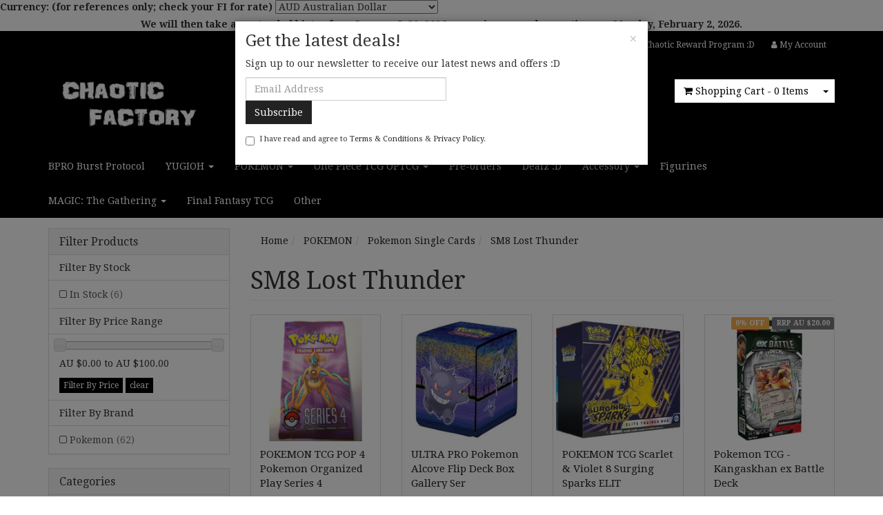

--- FILE ---
content_type: text/html; charset=utf-8
request_url: https://www.chaoticfactory.com.au/sm8
body_size: 36207
content:
<!DOCTYPE html>
<html lang="en">
<head itemscope itemtype="http://schema.org/WebSite">
	<meta http-equiv="Content-Type" content="text/html; charset=utf-8"/>
<meta name="keywords" content="POKEMON Pokemon Single Cards SM8 Lost Thunder"/>
<meta name="description" content="SM8 Lost Thunder - POKEMON Pokemon Single Cards SM8 Lost Thunder"/>
<meta name="viewport" content="width=device-width, initial-scale=1.0, user-scalable=0"/>
<meta name="facebook-domain-verification" content="y9cy60shi3xhzkvfwgid8kw6iuvkhq" />
<meta property="og:image" content="https://www.chaoticfactory.com.au/assets/website_logo.png"/>
<meta property="og:title" content="POKEMON Pokemon Single Cards SM8 Lost Thunder"/>
<meta property="og:site_name" content="Chaotic Factory"/>
<meta property="og:type" content="website"/>
<meta property="og:url" content="https://www.chaoticfactory.com.au/sm8"/>
<meta property="og:description" content="SM8 Lost Thunder - POKEMON Pokemon Single Cards SM8 Lost Thunder"/>

<title itemprop='name'>POKEMON Pokemon Single Cards SM8 Lost Thunder</title>
<link rel="canonical" href="https://www.chaoticfactory.com.au/sm8" itemprop="url"/>
<link rel="shortcut icon" href="/assets/favicon_logo.png?1767271929"/>
<link rel="stylesheet" type="text/css" href="https://maxcdn.bootstrapcdn.com/font-awesome/4.7.0/css/font-awesome.min.css" media="all"/>
<link rel="stylesheet" type="text/css" href="https://cdn.neto.com.au/assets/neto-cdn/jquery_ui/1.11.1/css/custom-theme/jquery-ui-1.8.18.custom.css" media="all"/>
<link rel="stylesheet" type="text/css" href="https://cdn.neto.com.au/assets/neto-cdn/fancybox/2.1.5/jquery.fancybox.css" media="all"/>
<!--[if lte IE 8]>
	<script type="text/javascript" src="https://cdn.neto.com.au/assets/neto-cdn/html5shiv/3.7.0/html5shiv.js"></script>
	<script type="text/javascript" src="https://cdn.neto.com.au/assets/neto-cdn/respond.js/1.3.0/respond.min.js"></script>
<![endif]-->
<!-- Begin: Script 101 -->
<!-- Google Analytics -->
<script>
(function(i,s,o,g,r,a,m){i['GoogleAnalyticsObject']=r;i[r]=i[r]||function(){
(i[r].q=i[r].q||[]).push(arguments)},i[r].l=1*new Date();a=s.createElement(o),
m=s.getElementsByTagName(o)[0];a.async=1;a.src=g;m.parentNode.insertBefore(a,m)
})(window,document,'script','//www.google-analytics.com/analytics.js','ga');
ga('create', 'UA-118755055-1', 'auto');
gtag('config', 'AW-805572088');
</script>
<!-- End Google Analytics -->
<!-- End: Script 101 -->
<!-- Begin: Script 108 -->
<!-- Google Tag Manager -->
<script>(function(w,d,s,l,i){w[l]=w[l]||[];w[l].push({'gtm.start':
new Date().getTime(),event:'gtm.js'});var f=d.getElementsByTagName(s)[0],
j=d.createElement(s),dl=l!='dataLayer'?'&l='+l:'';j.async=true;j.src=
'https://www.googletagmanager.com/gtm.js?id='+i+dl;f.parentNode.insertBefore(j,f);
})(window,document,'script','dataLayer','GTM-MTCXVBL');
</script>
<!-- End Google Tag Manager -->
<!-- End: Script 108 -->
<!-- Begin: Script 111 -->
<script src="https://app.outsmart.digital/neto.js" defer></script>
<!-- End: Script 111 -->
<!-- Begin: Script 112 -->
<script
src="https://www.paypal.com/sdk/js?client-id=ARAGMEdRF524leJaeanrESRfKrIf_AQ34oNjrGdoWJX8heGYsPiYKm8eaJNC1s5ZDsIZCPtrLgy_v2eu&currency=AUD&components=messages"
data-namespace="PayPalSDK">
</script>
<!-- End: Script 112 -->
<!-- Begin: Script 113 -->
<!-- Global site tag (gtag.js) - Google Analytics -->
<script async src="https://www.googletagmanager.com/gtag/js?id=G-1SM3F4E2YC"></script>
<script>
  window.dataLayer = window.dataLayer || [];
  function gtag(){dataLayer.push(arguments);}
  gtag('js', new Date());
    gtag('config', 'G-1SM3F4E2YC', {
      send_page_view: false
    });
</script>
<!-- End: Script 113 -->

<div class="form-inline">
    <div class="form-group">
        <label>Currency: (for references only; check your FI for rate)</label>
        <select name="dc_selected_currency">
            <option value="AUD">AUD Australian Dollar</option>
            <option value="NZD">NZD New Zealand Dollar</option>
			<option value="USD">USD US Dollar</option>
			<option value=" CAD"> CAD - Canadian Dollar </option>
			<option value=" CNY"> CNY - Chinese Yuan Renminbi </option>
			<option value=" EUR"> EUR - Euro </option>
			<option value=" GBP"> GBP - British Pound </option>
			<option value=" JPY"> JPY - Japanese Yen </option>
			
			
       </select>
    </div>
</div>
	<link class="theme-selector" rel="stylesheet" type="text/css" href="/assets/themes/glazy/css/app.css?1767271929" media="all"/>
	<link rel="stylesheet" type="text/css" href="/assets/themes/glazy/css/style.css?1767271929" media="all"/>
</head>
<body id="n_category" class="n_glazy">
    <!-- Header Announcement -->
<div class="bg-light text-center py-2">
        <div class="container">
            <div class="row">
                <div class="col-12">
                    <strong>We will then take an extended hiatus from January 5–30, 2026, resuming normal operations on Monday, February 2, 2026.</strong>
                </div>
            </div>
        </div>
    </div>
<!-- Header Announcement -->
<a href="#main-content" class="sr-only sr-only-focusable">Skip to main content</a>
<div class="wrapper-header">
	<div class="container">
		<div class="row hidden-xs">
			<div class="col-xs-12">
				<div class="navbar navbar-default navbar-small">
					<div class="">
						<ul class="nav navbar-nav navbar-right">
							<li class=""> <a href="/products/" >Products </a>
											</li><li class=""> <a href="/blog/our-blog/" >Blog </a>
											</li><li class=""> <a href="/about-us/" >About Us </a>
											</li><li class=""> <a href="/form/contact-us/" >Contact Us </a>
											</li><li class=""> <a href="/sell-to-us" >Sell to us </a>
											</li><li class=""> <a href="/rewardprogram" >Chaotic Reward Program :D </a>
											</li>
							<li class="lv1-li navbar-right"> <a href="https://www.chaoticfactory.com.au/_myacct"><i class="fa fa-user"></i> <span class="visible-lg visible-inline-lg">My&nbsp;Account</span></a></li>
						</ul>
					</div>
				</div>
			</div>
		</div>
		<div class="row row-padded">
			<div class="col-xs-12 col-sm-4 wrapper-logo">
				<a href="https://www.chaoticfactory.com.au" title="Chaotic Factory">
					<img class="logo" src="/assets/website_logo.png" alt="Chaotic Factory"/>
				</a>
			</div>
			<div class="col-xs-12 col-sm-4">
				<div class="header-search">
					<form name="productsearch" method="get" action="/">
						<input type="hidden" name="rf" value="kw"/>
						<div class="input-group">
							<input class="form-control ajax_search" value="" id="name_search" autocomplete="off" name="kw" type="text"/>
							<span class="input-group-btn">
								<button type="submit" value="Search" class="btn btn-default"><i class="fa fa-search"></i></button>
							</span>
						</div>
					</form>
				</div>
			</div>
			<div class="hidden-xs col-sm-4 text-right">
				<div id="header-cart" class="btn-group">
					<a href="https://www.chaoticfactory.com.au/_mycart?tkn=cart&ts=1768681210912104" class="btn btn-default" id="cartcontentsheader">
						<i class="fa fa-shopping-cart"></i> <span class="visible-lg visible-inline-lg">Shopping Cart</span> - <span rel="a2c_item_count">0</span> Items
					</a>
					<a href="#" class="btn btn-default dropdown-toggle" data-toggle="dropdown"><span class="caret"></span></a>
					<ul class="dropdown-menu">
						<li class="box" id="neto-dropdown">
							<div class="body padding" id="cartcontents"></div>
							<div class="footer"></div>
						</li>
					</ul>
				</div>
			</div>
		</div>
		<div class="row">
			<div class="col-xs-12">
				<div class="navbar navbar-default">
					<div class="navbar-header">
						<ul class="navigation-list list-inline visible-xs nMobileNav">
							<li><a href="#" class="nToggleMenu" data-target=".navbar-responsive-collapse"><span class="icon"><i class="fa fa-bars"></i></span><br>
							Menu</a></li>
							<li><a href="/products"><span class="icon"><i class="fa fa-gift"></i></span><br>
							Shop</a></li>
							<li><a href="https://www.chaoticfactory.com.au/_mycart?tkn=cart&ts=1768681210468539"><span class="icon"><i class="fa fa-shopping-cart"></i></span><br>
							Cart (<span rel="a2c_item_count">0</span>)</a></li>
							<li><a href="/_myacct/"><span class="icon"><i class="fa fa-user"></i></span><br>
							Account</a></li>
						</ul>
					</div>
					<div class="navbar-collapse collapse navbar-responsive-collapse">
						<ul class="nav navbar-nav">
							<li class=""> <a href="https://www.chaoticfactory.com.au/BPRO" >BPRO Burst Protocol </a>
											</li><li class="dropdown dropdown-hover"> <a href="https://www.chaoticfactory.com.au/yugioh/" class="dropdown-toggle">YUGIOH <span class="caret"></span></a>
											<ul class="dropdown-menu">
													<li class="dropdown dropdown-hover"> <a href="https://www.chaoticfactory.com.au/ygo-single/" class="nuhover dropdown-toggle">YUGIOH Single cards</a>
											<ul class="dropdown-menu dropdown-menu-horizontal">
													<li class=""> <a href="https://www.chaoticfactory.com.au/ygovault">The Yugioh TCG Vault</a>
											</li><li class=""> <a href="https://www.chaoticfactory.com.au/PHRE">PHRE Phantom Revenge</a>
											</li><li class=""> <a href="https://www.chaoticfactory.com.au/CH01">CH01 THE CHRONICLES DECK: The Fallen & The Virtuous</a>
											</li><li class=""> <a href="https://www.chaoticfactory.com.au/DOOD">DOOD DOOM OF DIMENSION</a>
											</li><li class=""> <a href="https://www.chaoticfactory.com.au/MP25">MP25 MEGA TIN 2025</a>
											</li><li class=""> <a href="https://www.chaoticfactory.com.au/JUSH">JUSH JUSTICE HUNTERS</a>
											</li><li class=""> <a href="https://www.chaoticfactory.com.au/DUAD">DUAD Duelist's Advance</a>
											</li><li class=""> <a href="https://www.chaoticfactory.com.au/BLMM">BLMM Battle of Legends - Monster Mayhem</a>
											</li><li class=""> <a href="https://www.chaoticfactory.com.au/ALIN">ALIN ALLIANCE INSIGHT</a>
											</li><li class=""> <a href="https://www.chaoticfactory.com.au/RA04">RA04 Quarter Century Stampede</a>
											</li><li class=""> <a href="https://www.chaoticfactory.com.au/MZTM">MZTM Maze of Master</a>
											</li><li class=""> <a href="https://www.chaoticfactory.com.au/CRBR">CRBR Crossover Breakers</a>
											</li><li class=""> <a href="https://www.chaoticfactory.com.au/RA03">RA03 Quarter Century Bonanza</a>
											</li><li class=""> <a href="https://www.chaoticfactory.com.au/ROTA">ROTA Rage of The Abyss</a>
											</li><li class=""> <a href="https://www.chaoticfactory.com.au/MP24">MP24 Mega Tin 2024 Tin of Dueling Mirrors</a>
											</li><li class=""> <a href="https://www.chaoticfactory.com.au/INFO">INFO Infinite Forbidden</a>
											</li><li class=""> <a href="https://www.chaoticfactory.com.au/BLTR">BLTR Battles of Legend: Terminal Revenge</a>
											</li><li class=""> <a href="https://www.chaoticfactory.com.au/RA02">RA02 RARITY COLLECTION II</a>
											</li><li class=""> <a href="https://www.chaoticfactory.com.au/LEDE">LEDE LEGACY OF DESTRUCTION</a>
											</li><li class=""> <a href="https://www.chaoticfactory.com.au/BLC1">BLC1 Battle of Legends Chapter 1</a>
											</li><li class=""> <a href="https://www.chaoticfactory.com.au/PHNI">PHNI Phantom Nightmare</a>
											</li><li class=""> <a href="https://www.chaoticfactory.com.au/MZMI">MZMI Maze of Millennia</a>
											</li><li class=""> <a href="https://www.chaoticfactory.com.au/VASM">VASM VALIANT SMASHER</a>
											</li><li class=""> <a href="https://www.chaoticfactory.com.au/RA01">RA01 25th Anniversary Rarity Collection</a>
											</li><li class=""> <a href="https://www.chaoticfactory.com.au/AGOV">AGOV AGE OF OVERLORD</a>
											</li><li class=""> <a href="https://www.chaoticfactory.com.au/MP23">MP23 DUELING HEROS TIN</a>
											</li><li class=""> <a href="https://www.chaoticfactory.com.au/LD10">LD10 Legendary Duelists: Soulburning Volcano</a>
											</li><li class=""> <a href="https://www.chaoticfactory.com.au/DUNE">DUNE Duelist Nexus</a>
											</li><li class=""> <a href="https://www.chaoticfactory.com.au/WISU">WISU Wild Survivors</a>
											</li><li class=""> <a href="https://www.chaoticfactory.com.au/CYAC">CYAC CYBERSTORM ACCESS</a>
											</li><li class=""> <a href="https://www.chaoticfactory.com.au/MAZE">MAZE Maze of Memories</a>
											</li><li class=""> <a href="https://www.chaoticfactory.com.au/PHHY">PHHY Photon Hypernova</a>
											</li><li class=""> <a href="https://www.chaoticfactory.com.au/AMDE">AMDE Amazing Defenders</a>
											</li><li class=""> <a href="https://www.chaoticfactory.com.au/SR13">SR13 DARK WORLD STRUCTURE DECK</a>
											</li><li class=""> <a href="https://www.chaoticfactory.com.au/BLCR">BLCR Battles of Legends Crystal Revenge</a>
											</li><li class=""> <a href="https://www.chaoticfactory.com.au/MAMA">MAMA Magnificent Mavens</a>
											</li><li class=""> <a href="https://www.chaoticfactory.com.au/DABL">DABL DARKWING BLAST</a>
											</li><li class=""> <a href="https://www.chaoticfactory.com.au/SDCB">SDCB Structure Deck Legend Of The Crystal Beast</a>
											</li><li class=""> <a href="https://www.chaoticfactory.com.au/MP22">MP22 Tin of Pharaoh's Gods</a>
											</li><li class=""> <a href="https://www.chaoticfactory.com.au/TAMA">TAMA Tactical Masters</a>
											</li><li class=""> <a href="https://www.chaoticfactory.com.au/POTE">POTE Power of the Elements </a>
											</li><li class=""> <a href="https://www.chaoticfactory.com.au/LDS3">LDS3 Legendary Duelist Season 3</a>
											</li><li class=""> <a href="https://www.chaoticfactory.com.au/LED9">LED9 Duels From The Deep</a>
											</li><li class=""> <a href="https://www.chaoticfactory.com.au/DIFO">DIFO Dimension Force</a>
											</li><li class=""> <a href="https://www.chaoticfactory.com.au/GFP2">GFP2 Ghosts From the Past - The 2nd Haunting</a>
											</li><li class=""> <a href="https://www.chaoticfactory.com.au/SDAZ">SDAZ Albaz Strike Structure Deck</a>
											</li><li class=""> <a href="https://www.chaoticfactory.com.au/HAC1">HAC1 Hidden Arsenal: Chapter 1</a>
											</li><li class=""> <a href="https://www.chaoticfactory.com.au/SGX1">SGX1 Speed Duel GX: Duel Academy Box </a>
											</li><li class=""> <a href="https://www.chaoticfactory.com.au/BACH">BACH BATTLE OF CHAOS</a>
											</li><li class=""> <a href="https://www.chaoticfactory.com.au/GRCR">GRCR The Grand Creators</a>
											</li><li class=""> <a href="https://www.chaoticfactory.com.au/BROL">BROL Brothers of Legend</a>
											</li><li class=""> <a href="https://www.chaoticfactory.com.au/MGED">MGED Maximum Gold El Dorado</a>
											</li><li class=""> <a href="https://www.chaoticfactory.com.au/BODE">BODE Burst of Destiny</a>
											</li><li class=""> <a href="https://www.chaoticfactory.com.au/LED8">LED8 Legendary Duelists: Synchro Storm</a>
											</li><li class=""> <a href="https://www.chaoticfactory.com.au/SDCS">SDCS Cyber Strike</a>
											</li><li class=""> <a href="https://www.chaoticfactory.com.au/MP21">MP21 Tin of Ancient Battles</a>
											</li><li class=""> <a href="https://www.chaoticfactory.com.au/DAMA">DAMA Dawn of Majesty</a>
											</li><li class=""> <a href="https://www.chaoticfactory.com.au/KICO">KICO King's Court</a>
											</li><li class=""> <a href="https://www.chaoticfactory.com.au/LIOV">LIOV Lightning Overdrive</a>
											</li><li class=""> <a href="https://www.chaoticfactory.com.au/ANGU">ANGU Ancient Guardians </a>
											</li><li class=""> <a href="https://www.chaoticfactory.com.au/GFTP">GFTP Ghosts From the Past</a>
											</li><li class=""> <a href="https://www.chaoticfactory.com.au/SDFC">SDFC Structure Deck Freezing Chain</a>
											</li><li class=""> <a href="https://www.chaoticfactory.com.au/BLVO">BLVO BLAZING VORTEX</a>
											</li><li class=""> <a href="https://www.chaoticfactory.com.au/LDS2">LDS2 Legendary Duelists Season 2</a>
											</li><li class=""> <a href="https://www.chaoticfactory.com.au/GEIM">GEIM Genesis Impact</a>
											</li><li class=""> <a href="https://www.chaoticfactory.com.au/MAGO">MAGO Maximum Gold</a>
											</li><li class=""> <a href="https://www.chaoticfactory.com.au/PHRA">PHRA Phantom Rage</a>
											</li><li class=""> <a href="https://www.chaoticfactory.com.au/SDCH">SDCH Structure Deck Spirit Charmers</a>
											</li><li class=""> <a href="https://www.chaoticfactory.com.au/LED7">LED7 Legendary Duelist: Rage of Ra</a>
											</li><li class=""> <a href="https://www.chaoticfactory.com.au/DLCS">DLCS Dragons of Legend The Complete Series</a>
											</li><li class=""> <a href="https://www.chaoticfactory.com.au/MP20">MP20 Mega Tin 2020 - Tin of Lost Memories </a>
											</li><li class=""> <a href="https://www.chaoticfactory.com.au/ROTD">ROTD Rise of The Duelist</a>
											</li><li class=""> <a href="https://www.chaoticfactory.com.au/BLAR">BLAR Battles of Legend Armageddon </a>
											</li><li class=""> <a href="https://www.chaoticfactory.com.au/LDS1">LDS1 Legendary Duelists Season 1</a>
											</li><li class=""> <a href="https://www.chaoticfactory.com.au/TOCH">TOCH Toon Chaos</a>
											</li><li class=""> <a href="https://www.chaoticfactory.com.au/ETCO">ETCO Eternity Code</a>
											</li><li class=""> <a href="https://www.chaoticfactory.com.au/SR10">SR10 Mechanized Madness Structure Deck</a>
											</li><li class=""> <a href="https://www.chaoticfactory.com.au/SESL">SESL Secret Slayers</a>
											</li><li class=""> <a href="https://www.chaoticfactory.com.au/DUOV">DUOV Duel Overload</a>
											</li><li class=""> <a href="https://www.chaoticfactory.com.au/SDSH">SDSH Shaddoll Showdown Structure Deck</a>
											</li><li class=""> <a href="https://www.chaoticfactory.com.au/IGAS">IGAS - Ignition Assault </a>
											</li><li class=""> <a href="https://www.chaoticfactory.com.au/LED6">LED6 Legendary Duelist Magical Hero</a>
											</li><li class=""> <a href="https://www.chaoticfactory.com.au/MYFI">MYFI Mystic Fighter</a>
											</li><li class=""> <a href="https://www.chaoticfactory.com.au/CHIM">CHIM Chaos Impact</a>
											</li><li class=""> <a href="https://www.chaoticfactory.com.au/DUDE">DUDE Duel Devastator</a>
											</li><li class=""> <a href="https://www.chaoticfactory.com.au/LED5">LED5 Legendary Duelist Immortal Destiny</a>
											</li><li class=""> <a href="https://www.chaoticfactory.com.au/MP19">MP19 Mega Tin 2019 Gold Sarcophagus</a>
											</li><li class=""> <a href="https://www.chaoticfactory.com.au/FIGA">FIGA Fist of the Gadgets</a>
											</li><li class=""> <a href="https://www.chaoticfactory.com.au/SDRR">SDRR Rokket Revolt</a>
											</li><li class=""> <a href="https://www.chaoticfactory.com.au/RIRA">RIRA Rising Rampage</a>
											</li><li class=""> <a href="https://www.chaoticfactory.com.au/BLHR">BLHR - Battles of Legend: Hero's Revenge</a>
											</li><li class=""> <a href="https://www.chaoticfactory.com.au/DANE">DANE Dark Neostorm</a>
											</li><li class=""> <a href="https://www.chaoticfactory.com.au/yugioh/yugioh-single-cards/exfo-extreme-forces/">EXFO Extreme Forces</a>
											</li><li class=""> <a href="https://www.chaoticfactory.com.au/ap07/">AP07</a>
											</li><li class=""> <a href="https://www.chaoticfactory.com.au/DUPO">DUPO Duel Power</a>
											</li><li class=""> <a href="https://www.chaoticfactory.com.au/INCH">INCH Infinity Chasers</a>
											</li><li class=""> <a href="https://www.chaoticfactory.com.au/SAST">SAST Savage Strike Single cards & products</a>
											</li><li class=""> <a href="https://www.chaoticfactory.com.au/5ds3-deck-duelist-toolbox/">5DS3 Deck: Duelist Toolbox </a>
											</li><li class=""> <a href="https://www.chaoticfactory.com.au/abpf-absolute-powerforce/">ABPF Absolute Powerforce</a>
											</li><li class=""> <a href="https://www.chaoticfactory.com.au/abyr-abyss-rising/">ABYR Abyss Rising</a>
											</li><li class=""> <a href="https://www.chaoticfactory.com.au/anpr-ancient-prophecy/">ANPR Ancient Prophecy</a>
											</li><li class=""> <a href="https://www.chaoticfactory.com.au/ap01-astral-pack-1/">AP01 Astral Pack 1</a>
											</li><li class=""> <a href="https://www.chaoticfactory.com.au/ap02-astral-pack-2/">AP02 Astral Pack 2</a>
											</li><li class=""> <a href="https://www.chaoticfactory.com.au/ap03/">AP03</a>
											</li><li class=""> <a href="https://www.chaoticfactory.com.au/ap04-astral-pack-4-ap04/">AP04 Astral Pack 4 AP04</a>
											</li><li class=""> <a href="https://www.chaoticfactory.com.au/ap05-astral-pack-5/">AP05 ASTRAL PACK 5</a>
											</li><li class=""> <a href="https://www.chaoticfactory.com.au/ap06/">AP06</a>
											</li><li class=""> <a href="https://www.chaoticfactory.com.au/ap08-astral-pack-eight/">AP08 Astral Pack Eight </a>
											</li><li class=""> <a href="https://www.chaoticfactory.com.au/ygo-cards">Assorted Yugioh single cards</a>
											</li><li class=""> <a href="https://www.chaoticfactory.com.au/ast-ancient-sanctuary/">AST Ancient Sanctuary</a>
											</li><li class=""> <a href="https://www.chaoticfactory.com.au/BLLR">Battle of Legend BLLR</a>
											</li><li class=""> <a href="https://www.chaoticfactory.com.au/BP02">Battle Pack 2: War of the Giants BP02</a>
											</li><li class=""> <a href="https://www.chaoticfactory.com.au/blrr_singles">BLRR Battles of Legend: Relentless Revenge</a>
											</li><li class=""> <a href="https://www.chaoticfactory.com.au/bosh-breakers-of-shadow/">BOSH Breakers of Shadow</a>
											</li><li class=""> <a href="https://www.chaoticfactory.com.au/BP01">BP01 Battle Pack: Epic Dawn </a>
											</li><li class=""> <a href="https://www.chaoticfactory.com.au/bp03/">BP03</a>
											</li><li class=""> <a href="https://www.chaoticfactory.com.au/bpw2-war-of-the-giants-round-2/">BPW2  War of the Giants: Round 2</a>
											</li><li class=""> <a href="https://www.chaoticfactory.com.au/cblz-cosmo-blazer/">CBLZ Cosmo Blazer</a>
											</li><li class=""> <a href="https://www.chaoticfactory.com.au/cdip-cyberdark-impact/">CDIP Cyberdark Impact</a>
											</li><li class=""> <a href="https://www.chaoticfactory.com.au/yugioh-single-cards/cibr-circuit-break/">CIBR Circuit Break</a>
											</li><li class=""> <a href="https://www.chaoticfactory.com.au/core-clash-of-rebellion/">CORE Clash of Rebellion</a>
											</li><li class=""> <a href="https://www.chaoticfactory.com.au/cotd/">COTD Code of the Duelist</a>
											</li><li class=""> <a href="https://www.chaoticfactory.com.au/cp01-champion-pack-1/">CP01 CHAMPION PACK 1</a>
											</li><li class=""> <a href="https://www.chaoticfactory.com.au/cp02-champion-pack-game-2/">CP02 Champion Pack: Game 2</a>
											</li><li class=""> <a href="https://www.chaoticfactory.com.au/CP04">CP04 Champion Pack: Game Four</a>
											</li><li class=""> <a href="https://www.chaoticfactory.com.au/cp05-champion-pack-5/">CP05 Champion Pack 5</a>
											</li><li class=""> <a href="https://www.chaoticfactory.com.au/cp06-champion-pack-game-6/">CP06 Champion Pack: Game 6</a>
											</li><li class=""> <a href="https://www.chaoticfactory.com.au/cp07-champion-pack-7/">CP07 Champion Pack 7</a>
											</li><li class=""> <a href="https://www.chaoticfactory.com.au/cp08-champion-pack-game-8/">CP08 Champion Pack: Game 8</a>
											</li><li class=""> <a href="https://www.chaoticfactory.com.au/crms-crimson-crisis/">CRMS Crimson Crisis </a>
											</li><li class=""> <a href="https://www.chaoticfactory.com.au/yugioh-single-cards/crossed-souls-cros/">Crossed Souls - CROS</a>
											</li><li class=""> <a href="https://www.chaoticfactory.com.au/crv-cybernetic-revolution/">CRV Cybernetic Revolution</a>
											</li><li class=""> <a href="https://www.chaoticfactory.com.au/csoc-crossroads-of-chaos/">CSOC Crossroads of Chaos</a>
											</li><li class=""> <a href="https://www.chaoticfactory.com.au/ct04/~-408">CT04</a>
											</li><li class=""> <a href="https://www.chaoticfactory.com.au/yugioh-single-cards/ct13-mp16-mega-tin-2016/">CT13/MP16 - Mega Tin 2016</a>
											</li><li class=""> <a href="https://www.chaoticfactory.com.au/ct2-collectible-tins-2005/">CT2 Collectible Tins 2005</a>
											</li><li class=""> <a href="https://www.chaoticfactory.com.au/CYHO">CYHO Cybernetic Horizon Single cards</a>
											</li><li class=""> <a href="https://www.chaoticfactory.com.au/DASA">DASA Dark Saviors </a>
											</li><li class=""> <a href="https://www.chaoticfactory.com.au/DB1">DB1 Dark Beginning 1</a>
											</li><li class=""> <a href="https://www.chaoticfactory.com.au/DB2">DB2  Dark Beginning 2</a>
											</li><li class=""> <a href="https://www.chaoticfactory.com.au/dcr-dark-crsis/">DCR Dark Crsis</a>
											</li><li class=""> <a href="https://www.chaoticfactory.com.au/yugioh-single-cards/destiny-soldiers-deso/">Destiny Soldiers - DESO</a>
											</li><li class=""> <a href="https://www.chaoticfactory.com.au/dlg1-dark-legends/">DLG1 Dark Legends</a>
											</li><li class=""> <a href="https://www.chaoticfactory.com.au/yugioh-single-cards/DOCS">DOCS Dimension of Chaos</a>
											</li><li class=""> <a href="https://www.chaoticfactory.com.au/dp03-duelist-pack-jaden-yuki-2/">DP03 Duelist Pack Jaden Yuki 2</a>
											</li><li class=""> <a href="https://www.chaoticfactory.com.au/dp05/">DP05</a>
											</li><li class=""> <a href="https://www.chaoticfactory.com.au/dp07-duelist-pack-jesse-anderson/">DP07 Duelist Pack: Jesse Anderson</a>
											</li><li class=""> <a href="https://www.chaoticfactory.com.au/dp08-duelist-pack-yusei/">DP08 Duelist Pack: Yusei </a>
											</li><li class=""> <a href="https://www.chaoticfactory.com.au/yugioh-single-cards/dpbc-battle-city/">DPBC Battle City</a>
											</li><li class=""> <a href="https://www.chaoticfactory.com.au/dpdg-duelist-pack-dimensional-guardians/">DPDG  Duelist Pack: Dimensional Guardians </a>
											</li><li class=""> <a href="https://www.chaoticfactory.com.au/dpkb-duelist-pack-kaiba/">DPKB Duelist Pack: Kaiba</a>
											</li><li class=""> <a href="https://www.chaoticfactory.com.au/dprp-duelist-pack-rivals-of-the-pharaoh/">DPRP Duelist Pack: Rivals of the Pharaoh</a>
											</li><li class=""> <a href="https://www.chaoticfactory.com.au/DPYG">DPYG Duelist Pack: Yugi</a>
											</li><li class=""> <a href="https://www.chaoticfactory.com.au/dr04-darl-revelation-4/">DR04 Darl Revelation 4</a>
											</li><li class=""> <a href="https://www.chaoticfactory.com.au/dr1-dark-revelation-1-dr1/">DR1 Dark Revelation 1 DR1</a>
											</li><li class=""> <a href="https://www.chaoticfactory.com.au/dr2-dark-revelation-2/">DR2 Dark Revelation 2 </a>
											</li><li class=""> <a href="https://www.chaoticfactory.com.au/dr3-dark-revelation-3/">DR3 Dark Revelation 3</a>
											</li><li class=""> <a href="https://www.chaoticfactory.com.au/drev-duelist-revolution/">DREV Duelist Revolution</a>
											</li><li class=""> <a href="https://www.chaoticfactory.com.au/yugioh-single-cards/drl2-dragons-of-legend-2/">DRL2 - Dragons of Legend 2</a>
											</li><li class=""> <a href="https://www.chaoticfactory.com.au/DRL3">DRL3 Dragons of Legend Unleashed</a>
											</li><li class=""> <a href="https://www.chaoticfactory.com.au/drlg-dragons-of-legend/">DRLG Dragons of Legend</a>
											</li><li class=""> <a href="https://www.chaoticfactory.com.au/dt01-duel-terminal-1/">DT01 Duel Terminal 1</a>
											</li><li class=""> <a href="https://www.chaoticfactory.com.au/dt02/">DT02</a>
											</li><li class=""> <a href="https://www.chaoticfactory.com.au/dt03/">DT03</a>
											</li><li class=""> <a href="https://www.chaoticfactory.com.au/dt04/">DT04</a>
											</li><li class=""> <a href="https://www.chaoticfactory.com.au/dt05-duel-terminal-5/">DT05 Duel Terminal 5</a>
											</li><li class=""> <a href="https://www.chaoticfactory.com.au/dt06-duel-terminal-6/">DT06 - Duel Terminal 6</a>
											</li><li class=""> <a href="https://www.chaoticfactory.com.au/dt07-duel-terminal-7/">DT07 Duel Terminal 7</a>
											</li><li class=""> <a href="https://www.chaoticfactory.com.au/DUEA">DUEA Duelist Alliance</a>
											</li><li class=""> <a href="https://www.chaoticfactory.com.au/yugioh-single-cards/duelist-saga-dusa/">Duelist Saga DUSA</a>
											</li><li class=""> <a href="https://www.chaoticfactory.com.au/een-elemental-energy/">EEN Elemental Energy</a>
											</li><li class=""> <a href="https://www.chaoticfactory.com.au/eoj-enemy-of-justice/">EOJ Enemy of Justice</a>
											</li><li class=""> <a href="https://www.chaoticfactory.com.au/exvc-extreme-victory/">EXVC - Extreme Victory</a>
											</li><li class=""> <a href="https://www.chaoticfactory.com.au/fet-flaming-eternity/">FET Flaming Eternity </a>
											</li><li class=""> <a href="https://www.chaoticfactory.com.au/yugioh-single-cards/flod-flame-of-destruction/">FLOD Flame of Destruction</a>
											</li><li class=""> <a href="https://www.chaoticfactory.com.au/fotb-force-of-the-breaker/">FOTB Force of the Breaker</a>
											</li><li class=""> <a href="https://www.chaoticfactory.com.au/yugioh-single-cards/fusion-enforcer-fuen/">Fusion Enforcer - FUEN</a>
											</li><li class=""> <a href="https://www.chaoticfactory.com.au/gaov-galactic-overlord/">GAOV Galactic Overlord</a>
											</li><li class=""> <a href="https://www.chaoticfactory.com.au/genf-generation-force/">GENF Generation Force</a>
											</li><li class=""> <a href="https://www.chaoticfactory.com.au/glas-gladiators-assault/">GLAS Gladiator's Assault</a>
											</li><li class=""> <a href="https://www.chaoticfactory.com.au/GLD1">GLD1 Gold Series</a>
											</li><li class=""> <a href="https://www.chaoticfactory.com.au/gld2-gold-series-2/">GLD2 GOLD SERIES 2</a>
											</li><li class=""> <a href="https://www.chaoticfactory.com.au/gld3-gold-series-3-2010/">GLD3 Gold Series 3 2010</a>
											</li><li class=""> <a href="https://www.chaoticfactory.com.au/gld4-gold-series-4-pyramid-edition/">GLD4 Gold Series 4: Pyramid Edition</a>
											</li><li class=""> <a href="https://www.chaoticfactory.com.au/gld5-gold-series-5-haunted-mine-gld5/">GLD5 Gold Series 5: Haunted Mine [GLD5]</a>
											</li><li class=""> <a href="https://www.chaoticfactory.com.au/ha01-hidden-arsenal/">HA01 Hidden Arsenal</a>
											</li><li class=""> <a href="https://www.chaoticfactory.com.au/ha02-hidden-arsenal-2/">HA02 Hidden Arsenal 2</a>
											</li><li class=""> <a href="https://www.chaoticfactory.com.au/ha03-hidden-arsenal-3/">HA03 Hidden Arsenal 3</a>
											</li><li class=""> <a href="https://www.chaoticfactory.com.au/HA04">HA04 Hidden Arsenal 4: Trishula's Triumph</a>
											</li><li class=""> <a href="https://www.chaoticfactory.com.au/ha06-hidden-arsenal-6/">HA06 Hidden Arsenal 6</a>
											</li><li class=""> <a href="https://www.chaoticfactory.com.au/ha07-hidden-arsenal-7-knight-of-stars/">HA07 Hidden Arsenal 7: Knight of Stars </a>
											</li><li class=""> <a href="https://www.chaoticfactory.com.au/HISU">HISU Hidden Summoners</a>
											</li><li class=""> <a href="https://www.chaoticfactory.com.au/yugioh-single-cards/hsrd-high-speed-riders/">HSRD High-Speed Riders</a>
											</li><li class=""> <a href="https://www.chaoticfactory.com.au/inov-invasion-vengeance/">INOV Invasion Vengeance</a>
											</li><li class=""> <a href="https://www.chaoticfactory.com.au/yugioh-single-cards/invasion-vengeance-inov/">Invasion: Vengeance - INOV</a>
											</li><li class=""> <a href="https://www.chaoticfactory.com.au/ioc-invasion-of-chaos/">IOC Invasion of Chaos</a>
											</li><li class=""> <a href="https://www.chaoticfactory.com.au/jotl/">JOTL</a>
											</li><li class=""> <a href="https://www.chaoticfactory.com.au/lc5d-legendary-collection-5ds-mega-pack/">LC5D Legendary Collection 5D's Mega Pack</a>
											</li><li class=""> <a href="https://www.chaoticfactory.com.au/LCGX">LCGX Legendary Collection 2</a>
											</li><li class=""> <a href="https://www.chaoticfactory.com.au/lcjw/">LCJW</a>
											</li><li class=""> <a href="https://www.chaoticfactory.com.au/yugioh-single-cards/lckc-kaiba-collection/">LCKC Kaiba Collection</a>
											</li><li class=""> <a href="https://www.chaoticfactory.com.au/yugioh-single-cards/lcyw/">LCYW</a>
											</li><li class=""> <a href="https://www.chaoticfactory.com.au/ldk2-legendary-decks-ii/">LDK2  Legendary Decks II </a>
											</li><li class=""> <a href="https://www.chaoticfactory.com.au/yugioh-single-cards/led2-ancient-millennium/">LED2 - Ancient Millennium</a>
											</li><li class=""> <a href="https://www.chaoticfactory.com.au/LED3">LED3 Legendary Duelist - White Dragon Abyss</a>
											</li><li class=""> <a href="https://www.chaoticfactory.com.au/LED4">LED4 - Legendary Duelist Sister of the Rose</a>
											</li><li class=""> <a href="https://www.chaoticfactory.com.au/yugioh-single-cards/ledd/">LEDD</a>
											</li><li class=""> <a href="https://www.chaoticfactory.com.au/ledu-legendary-duelists/">LEDU Legendary Duelists </a>
											</li><li class=""> <a href="https://www.chaoticfactory.com.au/LEHD">LEHD Legendary Hero Decks</a>
											</li><li class=""> <a href="https://www.chaoticfactory.com.au/lob-legend-of-blue-eyes-white-dragon/">LOB Legend Of Blue Eyes White Dragon</a>
											</li><li class=""> <a href="https://www.chaoticfactory.com.au/LOD">LOD  Legacy of Darkness</a>
											</li><li class=""> <a href="https://www.chaoticfactory.com.au/lodt-light-of-destruction/">LODT  Light of Destruction </a>
											</li><li class=""> <a href="https://www.chaoticfactory.com.au/lon-labyrinth-of-nightmare/">LON Labyrinth of Nightmare</a>
											</li><li class=""> <a href="https://www.chaoticfactory.com.au/ltgy-lord-of-the-tachyon-galaxy/">LTGY  Lord of the Tachyon Galaxy </a>
											</li><li class=""> <a href="https://www.chaoticfactory.com.au/lval-legacy-of-the-valiant/">LVAL Legacy of the Valiant</a>
											</li><li class=""> <a href="https://www.chaoticfactory.com.au/yugioh-single-cards/maximum-crisis-macr/">Maximum Crisis MACR</a>
											</li><li class=""> <a href="https://www.chaoticfactory.com.au/mc1-master-collection-1/">MC1 Master Collection 1</a>
											</li><li class=""> <a href="https://www.chaoticfactory.com.au/mfc-magicians-force/">MFC Magician's Force</a>
											</li><li class=""> <a href="https://www.chaoticfactory.com.au/yugioh-single-cards/mil1-millennium-pack/">MIL1 - Millennium Pack</a>
											</li><li class=""> <a href="https://www.chaoticfactory.com.au/mp14-mega-tin-2014/">MP14 mega tin 2014</a>
											</li><li class=""> <a href="https://www.chaoticfactory.com.au/mp15-mega-tin-2015/">MP15 Mega Tin 2015</a>
											</li><li class=""> <a href="https://www.chaoticfactory.com.au/mp16-mega-tin-2016/">MP16 Mega Tin 2016</a>
											</li><li class=""> <a href="https://www.chaoticfactory.com.au/MP17">MP17 Mega Tin 2017 MP17/CT14</a>
											</li><li class=""> <a href="https://www.chaoticfactory.com.au/mp18">MP18 Mega Tin 2018 </a>
											</li><li class=""> <a href="https://www.chaoticfactory.com.au/mrd-metal-raider/">MRD Metal Raider</a>
											</li><li class=""> <a href="https://www.chaoticfactory.com.au/mrl-magic-ruler/">MRL Magic Ruler</a>
											</li><li class=""> <a href="https://www.chaoticfactory.com.au/MVP1">MVP1 The Dark Side of Dimensio</a>
											</li><li class=""> <a href="https://www.chaoticfactory.com.au/nech-the-new-challengers/">NECH The New Challengers</a>
											</li><li class=""> <a href="https://www.chaoticfactory.com.au/NUMH">NUMH Number Hunters</a>
											</li><li class=""> <a href="https://www.chaoticfactory.com.au/ots-tournament-pack-1-op01/">OP01 OTS Tournament Pack 1 </a>
											</li><li class=""> <a href="https://www.chaoticfactory.com.au/yugioh/yugioh-single-cards/op02-ots-tournament-pack-2/">OP02 OTS Tournament Pack 2 </a>
											</li><li class=""> <a href="https://www.chaoticfactory.com.au/ots-tournament-pack-3-ots3/">OP03 OTS Tournament Pack 3  </a>
											</li><li class=""> <a href="https://www.chaoticfactory.com.au/ots-tournament-pack-op04/">OP04 OTS Tournament Pack 4</a>
											</li><li class=""> <a href="https://www.chaoticfactory.com.au/OP05">OP05 OTS Tournament Pack 5 </a>
											</li><li class=""> <a href="https://www.chaoticfactory.com.au/OP06">OP06 OTS Tournament Pack 6 </a>
											</li><li class=""> <a href="https://www.chaoticfactory.com.au/op07/">OP07 OTS Tournament Pack 7</a>
											</li><li class=""> <a href="https://www.chaoticfactory.com.au/OP08">OP08  OTS Tournament Pack 8</a>
											</li><li class=""> <a href="https://www.chaoticfactory.com.au/op09-ots-tournament-pack-9-op09/">OP09 OTS Tournament Pack 9 (OP09)</a>
											</li><li class=""> <a href="https://www.chaoticfactory.com.au/op10-ots-pack-10/">OP10 OTS Pack 10</a>
											</li><li class=""> <a href="https://www.chaoticfactory.com.au/op11/">OP11</a>
											</li><li class=""> <a href="https://www.chaoticfactory.com.au/op12-ots-tournament-pack-12/">OP12 OTS Tournament Pack 12</a>
											</li><li class=""> <a href="https://www.chaoticfactory.com.au/op13-ots-13/">OP13 OTS 13</a>
											</li><li class=""> <a href="https://www.chaoticfactory.com.au/op14-ots-pack-14/">OP14 OTS Pack 14</a>
											</li><li class=""> <a href="https://www.chaoticfactory.com.au/op15/">OP15</a>
											</li><li class=""> <a href="https://www.chaoticfactory.com.au/ORCS">ORCS  Order of Chaos</a>
											</li><li class=""> <a href="https://www.chaoticfactory.com.au/yugioh-single-cards/pevo-pendulum-evolution/">PEVO Pendulum Evolution</a>
											</li><li class=""> <a href="https://www.chaoticfactory.com.au/PGD">PGD Pharaonic Guardian</a>
											</li><li class=""> <a href="https://www.chaoticfactory.com.au/pgld-premium-gold/">PGLD Premium Gold</a>
											</li><li class=""> <a href="https://www.chaoticfactory.com.au/phsw-photon-shockwave/">PHSW - Photon Shockwave</a>
											</li><li class=""> <a href="https://www.chaoticfactory.com.au/potd/">POTD Power of the Duelist</a>
											</li><li class=""> <a href="https://www.chaoticfactory.com.au/pp01/">PP01</a>
											</li><li class=""> <a href="https://www.chaoticfactory.com.au/pp02-premium-pack-2/">PP02 Premium Pack 2</a>
											</li><li class=""> <a href="https://www.chaoticfactory.com.au/PRC1">PRC1 Premium Collection Tin</a>
											</li><li class=""> <a href="https://www.chaoticfactory.com.au/yugioh-single-cards/premium-gold-2-pgl2/">Premium Gold 2 PGL2</a>
											</li><li class=""> <a href="https://www.chaoticfactory.com.au/GPL3">Premium Gold 3 PGL3</a>
											</li><li class=""> <a href="https://www.chaoticfactory.com.au/prio-primal-origin/">PRIO Primal Origin</a>
											</li><li class=""> <a href="https://www.chaoticfactory.com.au/pshw-photon-shockwave/">PSHW  Photon Shockwave</a>
											</li><li class=""> <a href="https://www.chaoticfactory.com.au/psv-pharaohs-servant/">PSV Pharaoh's Servant </a>
											</li><li class=""> <a href="https://www.chaoticfactory.com.au/PTDN">PTDN Phantom Darkness</a>
											</li><li class=""> <a href="https://www.chaoticfactory.com.au/yugioh-single-cards/raging-tempest-rate/">Raging Tempest RATE</a>
											</li><li class=""> <a href="https://www.chaoticfactory.com.au/rds-rise-of-destiny/">RDS  Rise of Destiny</a>
											</li><li class=""> <a href="https://www.chaoticfactory.com.au/redu-return-of-the-duelist/">REDU Return of the Duelist</a>
											</li><li class=""> <a href="https://www.chaoticfactory.com.au/rgbt-raging-battle/">RGBT Raging Battle</a>
											</li><li class=""> <a href="https://www.chaoticfactory.com.au/rp01-retro-pack-1/">RP01 Retro Pack 1</a>
											</li><li class=""> <a href="https://www.chaoticfactory.com.au/RP02-2025">RP02 2025 REPRINT</a>
											</li><li class=""> <a href="https://www.chaoticfactory.com.au/rp02-retro-pack-2/">RP02 Retro Pack 2</a>
											</li><li class=""> <a href="https://www.chaoticfactory.com.au/rymp-ra-yellow-mega-pack/">RYMP Ra Yellow Mega Pack</a>
											</li><li class=""> <a href="https://www.chaoticfactory.com.au/sd5-structure-deck-warriors-triumph/">SD5  Structure Deck: Warrior's Triumph</a>
											</li><li class=""> <a href="https://www.chaoticfactory.com.au/sdbt-beware-of-traptrix/">SDBT Beware of Traptrix</a>
											</li><li class=""> <a href="https://www.chaoticfactory.com.au/SDCL">SDCL Structure Deck: Cyberse Link </a>
											</li><li class=""> <a href="https://www.chaoticfactory.com.au/sdde-the-dark-emperor-structure-deck/">SDDE  The Dark Emperor Structure Deck</a>
											</li><li class=""> <a href="https://www.chaoticfactory.com.au/sdgu-structure-deck-gates-of-the-underworld/">SDGU Structure Deck: Gates of the Underworld </a>
											</li><li class=""> <a href="https://www.chaoticfactory.com.au/sdhs-structure-deck-hero-strike/">SDHS Structure Deck HERO Strike</a>
											</li><li class=""> <a href="https://www.chaoticfactory.com.au/SDK">SDK Starter Deck: Kaiba</a>
											</li><li class=""> <a href="https://www.chaoticfactory.com.au/sdli-structure-deck-realm-of-light/">SDLI Structure Deck: Realm of Light </a>
											</li><li class=""> <a href="https://www.chaoticfactory.com.au/sdpd">SDPD Structure Deck Pendulum Domination</a>
											</li><li class=""> <a href="https://www.chaoticfactory.com.au/sdpl-structure-deck-powercode-link/">SDPL  Structure Deck: Powercode Link </a>
											</li><li class=""> <a href="https://www.chaoticfactory.com.au/sdre-structure-deck-realm-of-the-sea-emperor/">SDRE Structure Deck: Realm of the Sea Emperor</a>
											</li><li class=""> <a href="https://www.chaoticfactory.com.au/sdsa-structure-deck-sacred-beasts/">SDSA Structure Deck: Sacred Beasts</a>
											</li><li class=""> <a href="https://www.chaoticfactory.com.au/SDSB">SDSB Structure Deck Soulburner </a>
											</li><li class=""> <a href="https://www.chaoticfactory.com.au/sdse-synchron-extreme-structure-deck/">SDSE Synchron Extreme Structure Deck </a>
											</li><li class=""> <a href="https://www.chaoticfactory.com.au/sdwa-samurai-warlords-structure-deck/">SDWA Samurai Warlords Structure Deck</a>
											</li><li class=""> <a href="https://www.chaoticfactory.com.au/SDWD">SDWD Structure Deck: Blue-Eyes White Destiny</a>
											</li><li class=""> <a href="https://www.chaoticfactory.com.au/SDY">SDY Starter Deck: Yugi</a>
											</li><li class=""> <a href="https://www.chaoticfactory.com.au/sece-secrets-of-eternity/">SECE Secrets of Eternity </a>
											</li><li class=""> <a href="https://www.chaoticfactory.com.au/shsp-shadow-specters/">SHSP Shadow Specters</a>
											</li><li class=""> <a href="https://www.chaoticfactory.com.au/SHVA_singles">SHVA Shadows In Vahalla</a>
											</li><li class=""> <a href="https://www.chaoticfactory.com.au/shvi-shining-victory/">SHVI Shining Victory</a>
											</li><li class=""> <a href="https://www.chaoticfactory.com.au/ske-starter-deck-kaiba-evolution/">SKE Starter Deck: Kaiba Evolution</a>
											</li><li class=""> <a href="https://www.chaoticfactory.com.au/sod-soul-of-the-duelist/">SOD Soul of the Duelist </a>
											</li><li class=""> <a href="https://www.chaoticfactory.com.au/SOFU">SOFU - Soul Fusion Single Cards</a>
											</li><li class=""> <a href="https://www.chaoticfactory.com.au/soi-shadow-of-infinity/">SOI Shadow of Infinity</a>
											</li><li class=""> <a href="https://www.chaoticfactory.com.au/sovr-stardust-overdrive/">SOVR Stardust Overdrive</a>
											</li><li class=""> <a href="https://www.chaoticfactory.com.au/spwa-spirit-warriors/">SPWA Spirit Warriors</a>
											</li><li class=""> <a href="https://www.chaoticfactory.com.au/SR01">SR01 Emperor of Darkness Structure Deck</a>
											</li><li class=""> <a href="https://www.chaoticfactory.com.au/yugioh-single-cards/sr02-rise-of-the-true-dragon/">SR02 - Rise of the True Dragon</a>
											</li><li class=""> <a href="https://www.chaoticfactory.com.au/SR03">SR03 - Machine Reactor Structure Deck</a>
											</li><li class=""> <a href="https://www.chaoticfactory.com.au/sr04-structure-deck-dinosmashers-fury/">SR04  Structure Deck: Dinosmasher's Fury</a>
											</li><li class=""> <a href="https://www.chaoticfactory.com.au/sr05-wave-of-light-structure-deck/">SR05 Wave of Light Structure Deck</a>
											</li><li class=""> <a href="https://www.chaoticfactory.com.au/yugioh-single-cards/sr06-lair-of-darkness/">SR06 Lair of Darkness</a>
											</li><li class=""> <a href="https://www.chaoticfactory.com.au/SR07">SR07 - Zombie Hoard Structure Deck</a>
											</li><li class=""> <a href="https://www.chaoticfactory.com.au/SR08">SR08 Order of the Spellcasters </a>
											</li><li class=""> <a href="https://www.chaoticfactory.com.au/sr14-structure-deck-fire-kings/">SR14 Structure Deck: Fire Kings</a>
											</li><li class=""> <a href="https://www.chaoticfactory.com.au/YSDJ">Starter Deck: Jaden Yuki [YSDJ]</a>
											</li><li class=""> <a href="https://www.chaoticfactory.com.au/stbl-starstrike-blast/">STBL Starstrike Blast</a>
											</li><li class=""> <a href="https://www.chaoticfactory.com.au/STON">STON Strike of Neos</a>
											</li><li class=""> <a href="https://www.chaoticfactory.com.au/stor-storm-of-ragnarok/">STOR Storm of Ragnarok </a>
											</li><li class=""> <a href="https://www.chaoticfactory.com.au/yugioh-single-cards/structure-deck-yugi-muto-sdmy/">Structure Deck: Yugi Muto SDMY</a>
											</li><li class=""> <a href="https://www.chaoticfactory.com.au/TAEV">TAEV Tactical Evolution</a>
											</li><li class=""> <a href="https://www.chaoticfactory.com.au/tdgs-the-duelist-genesis/">TDGS The Duelist Genesis </a>
											</li><li class=""> <a href="https://www.chaoticfactory.com.au/yugioh-single-cards/tdil-the-dark-illusion/">TDIL - The Dark Illusion</a>
											</li><li class=""> <a href="https://www.chaoticfactory.com.au/yugioh-single-cards/thsf-the-secret-forces/">THSF The Secret Forces</a>
											</li><li class=""> <a href="https://www.chaoticfactory.com.au/tlm-the-lost-millennium/">TLM The Lost Millennium</a>
											</li><li class=""> <a href="https://www.chaoticfactory.com.au/tokens">Tokens</a>
											</li><li class=""> <a href="https://www.chaoticfactory.com.au/tshd-the-shining-darkness/">TSHD The Shining Darkness</a>
											</li><li class=""> <a href="https://www.chaoticfactory.com.au/tu01-turbo-pack-1/">TU01 Turbo Pack 1</a>
											</li><li class=""> <a href="https://www.chaoticfactory.com.au/tu02-turbo-pack-2/">TU02 TURBO PACK 2</a>
											</li><li class=""> <a href="https://www.chaoticfactory.com.au/tu03-turbo-pack-3/">TU03 Turbo Pack 3</a>
											</li><li class=""> <a href="https://www.chaoticfactory.com.au/tu04-turbo-pack-4/">TU04 Turbo Pack 4 </a>
											</li><li class=""> <a href="https://www.chaoticfactory.com.au/tu05-turbo-pack-5/">TU05 Turbo Pack 5</a>
											</li><li class=""> <a href="https://www.chaoticfactory.com.au/tu06-turbo-pack-6/">TU06 Turbo Pack 6</a>
											</li><li class=""> <a href="https://www.chaoticfactory.com.au/tu07-turbo-pack-7/">TU07 TURBO PACK 7</a>
											</li><li class=""> <a href="https://www.chaoticfactory.com.au/tu08-turbo-pack-8/">TU08 Turbo Pack 8</a>
											</li><li class=""> <a href="https://www.chaoticfactory.com.au/wgrt-war-of-the-giants-reinforcements/">WGRT War of the Giants Reinforcements</a>
											</li><li class=""> <a href="https://www.chaoticfactory.com.au/WIRA">WIRA  Wing Raiders</a>
											</li><li class=""> <a href="https://www.chaoticfactory.com.au/WSUP">WSUP World Superstars</a>
											</li><li class=""> <a href="https://www.chaoticfactory.com.au/ygld-yugis-legendary-decks/">YGLD - Yugi's Legendary Decks </a>
											</li><li class=""> <a href="https://www.chaoticfactory.com.au/ymp1-3d-bonds-beyond-time/">YMP1 3D Bonds Beyond Time</a>
											</li><li class=""> <a href="https://www.chaoticfactory.com.au/YS17">YS17  Starter Deck — Link Strike</a>
											</li><li class=""> <a href="https://www.chaoticfactory.com.au/ys18-starter-deck-codebreaker/">YS18 Starter Deck CodeBreaker </a>
											</li><li class=""> <a href="https://www.chaoticfactory.com.au/ygo-promos">Yugioh Promo cards</a>
											</li><li class=""> <a href="https://www.chaoticfactory.com.au/ztin-zexal-collection-tin/">ZTIN Zexal Collection Tin</a>
											</li>
												</ul>
											</li><li class=""> <a href="https://www.chaoticfactory.com.au/ygosealedproducts" class="nuhover dropdown-toggle">Yu-Gi-Oh! Sealed Products</a>
											</li>
												</ul>
											</li><li class="dropdown dropdown-hover"> <a href="https://www.chaoticfactory.com.au/pokemon/" class="dropdown-toggle">POKEMON <span class="caret"></span></a>
											<ul class="dropdown-menu">
													<li class="dropdown dropdown-hover"> <a href="https://www.chaoticfactory.com.au/ptcg-sealed" class="nuhover dropdown-toggle">Pokemon Sealed Product</a>
											<ul class="dropdown-menu dropdown-menu-horizontal">
													<li class=""> <a href="https://www.chaoticfactory.com.au/SCVI10.5">POKEMON SCVI10.5 BLACK BOLT & WHITE FLARE</a>
											</li><li class=""> <a href="https://www.chaoticfactory.com.au/paldean-fates">Scarlet & Violet 4.5 Paldean Fates</a>
											</li>
												</ul>
											</li><li class="dropdown dropdown-hover"> <a href="https://www.chaoticfactory.com.au/pokemon/pokemon-single-cards/" class="nuhover dropdown-toggle">Pokemon Single Cards</a>
											<ul class="dropdown-menu dropdown-menu-horizontal">
													<li class=""> <a href="https://www.chaoticfactory.com.au/ptcg-shining-fates">Shining Fates</a>
											</li><li class=""> <a href="https://www.chaoticfactory.com.au/pokemon-single-cards/ultra-prism-singles/">Ultra Prism Singles</a>
											</li><li class=""> <a href="https://www.chaoticfactory.com.au/SS11">SS11 LOST ORIGIN</a>
											</li><li class=""> <a href="https://www.chaoticfactory.com.au/SS10">SS10 ASTRAL RADIANCE</a>
											</li><li class=""> <a href="https://www.chaoticfactory.com.au/aquapolis/">Aquapolis</a>
											</li><li class=""> <a href="https://www.chaoticfactory.com.au/pokemon-single-cards/assorted-single-pokemon-cards/">Assorted Single Pokemon cards</a>
											</li><li class=""> <a href="https://www.chaoticfactory.com.au/pkm_base_unl">Base Set Unlimited WOTC</a>
											</li><li class=""> <a href="https://www.chaoticfactory.com.au/burning-shadows/">Burning Shadows</a>
											</li><li class=""> <a href="https://www.chaoticfactory.com.au/celestialstorm_singlecards">Celestial Storm Single cards SM7</a>
											</li><li class=""> <a href="https://www.chaoticfactory.com.au/crimson-invasion/">Crimson Invasion </a>
											</li><li class=""> <a href="https://www.chaoticfactory.com.au/pokemon-single-cards/detective-pikachu/">Detective Pikachu</a>
											</li><li class=""> <a href="https://www.chaoticfactory.com.au/ex-crystal-guardians">Ex crystal guardians</a>
											</li><li class=""> <a href="https://www.chaoticfactory.com.au/ex-dragon/">Ex Dragon</a>
											</li><li class=""> <a href="https://www.chaoticfactory.com.au/ex-emerald/">Ex Emerald </a>
											</li><li class=""> <a href="https://www.chaoticfactory.com.au/ex-fire-red-leaf-green/">Ex Fire Red & Leaf Green</a>
											</li><li class=""> <a href="https://www.chaoticfactory.com.au/ex-holon/">Ex Holon</a>
											</li><li class=""> <a href="https://www.chaoticfactory.com.au/ex-holon-phantoms/">Ex Holon Phantoms</a>
											</li><li class=""> <a href="https://www.chaoticfactory.com.au/ex-legend-maker/">EX Legend Maker</a>
											</li><li class=""> <a href="https://www.chaoticfactory.com.au/ex-team-rocket-returns/">Ex Team Rocket Returns </a>
											</li><li class=""> <a href="https://www.chaoticfactory.com.au/hidden-fates/">Hidden Fates</a>
											</li><li class=""> <a href="https://www.chaoticfactory.com.au/legendary-collection/">Legendary Collection </a>
											</li><li class=""> <a href="https://www.chaoticfactory.com.au/platinum-supreme-victors/">Platinum Supreme Victors</a>
											</li><li class=""> <a href="https://www.chaoticfactory.com.au/pokemon-151/">POKEMON 151</a>
											</li><li class=""> <a href="https://www.chaoticfactory.com.au/PKM_CRIM">Pokemon Crimson Invasion Single cards</a>
											</li><li class=""> <a href="https://www.chaoticfactory.com.au/scvi1-scarlet-violet-base-set/">SCVI1 Scarlet & Violet Base Set</a>
											</li><li class=""> <a href="https://www.chaoticfactory.com.au/scvi2-scarlet-violet-paldea-evolved/">SCVI2 Scarlet & Violet: Paldea Evolved</a>
											</li><li class=""> <a href="https://www.chaoticfactory.com.au/SCVI3">SCVI3 Obsidian Flames</a>
											</li><li class=""> <a href="https://www.chaoticfactory.com.au/scvi5-temporal-forces/">SCVI5 TEMPORAL FORCES</a>
											</li><li class=""> <a href="https://www.chaoticfactory.com.au/shining-legends/">Shining Legends</a>
											</li><li class=""> <a href="https://www.chaoticfactory.com.au/skyridge/">Skyridge</a>
											</li><li class=""> <a href="https://www.chaoticfactory.com.au/sm1-sun-moon-base-set/">SM1 Sun & Moon Base set</a>
											</li><li class=""> <a href="https://www.chaoticfactory.com.au/SM10">SM10 Unbroken Bonds</a>
											</li><li class=""> <a href="https://www.chaoticfactory.com.au/sm11-unified-minds/">SM11 Unified Minds</a>
											</li><li class=""> <a href="https://www.chaoticfactory.com.au/sm12-cosmic-eclipse/">SM12 Cosmic Eclipse</a>
											</li><li class=""> <a href="https://www.chaoticfactory.com.au/sm2-guardians-rising/">SM2 Guardians Rising</a>
											</li><li class=""> <a href="https://www.chaoticfactory.com.au/pokemon-single-cards/sm6-forbidden-light/">SM6 Forbidden Light </a>
											</li><li class=""> <a href="https://www.chaoticfactory.com.au/sm8">SM8 Lost Thunder</a>
											</li><li class=""> <a href="https://www.chaoticfactory.com.au/sm9">SM9 Team up single cards</a>
											</li><li class=""> <a href="https://www.chaoticfactory.com.au/ss12-silver-tempest/">SS12 SILVER TEMPEST</a>
											</li><li class=""> <a href="https://www.chaoticfactory.com.au/ss3-darkness-ablaze/">SS3 Darkness Ablaze</a>
											</li><li class=""> <a href="https://www.chaoticfactory.com.au/ss4-vivid-voltage/">SS4 VIVID VOLTAGE</a>
											</li><li class=""> <a href="https://www.chaoticfactory.com.au/ss5-battle-styles/">SS5 Battle Styles</a>
											</li><li class=""> <a href="https://www.chaoticfactory.com.au/ss7-evolving-skies/">SS7 EVOLVING SKIES</a>
											</li><li class=""> <a href="https://www.chaoticfactory.com.au/ss8-fusion-strike/">SS8 FUSION STRIKE</a>
											</li><li class=""> <a href="https://www.chaoticfactory.com.au/ss9-brilliant-stars/">SS9 BRILLIANT STARS</a>
											</li><li class=""> <a href="https://www.chaoticfactory.com.au/sun-moon-guardians-rising/">Sun & Moon Guardians Rising</a>
											</li><li class=""> <a href="https://www.chaoticfactory.com.au/svi4-paradox-rift/">SVI4 Paradox Rift</a>
											</li><li class=""> <a href="https://www.chaoticfactory.com.au/swsh12.5-crown-zenith-crz/">SWSH12.5 Crown Zenith CRZ</a>
											</li><li class=""> <a href="https://www.chaoticfactory.com.au/xy-evolution-single/">XY Evolution Single</a>
											</li><li class=""> <a href="https://www.chaoticfactory.com.au/xy-flashfire/">XY Flashfire</a>
											</li><li class=""> <a href="https://www.chaoticfactory.com.au/xy7-ancient-origin/">XY7 Ancient Origin</a>
											</li>
												</ul>
											</li>
												</ul>
											</li><li class="dropdown dropdown-hover"> <a href="https://www.chaoticfactory.com.au/one-piece-tcg-optcg/" class="dropdown-toggle">One Piece TCG OPTCG <span class="caret"></span></a>
											<ul class="dropdown-menu">
													<li class=""> <a href="https://www.chaoticfactory.com.au/one-piece-tcg-promos/" class="nuhover dropdown-toggle">ONE PIECE TCG PROMOS</a>
											</li><li class=""> <a href="https://www.chaoticfactory.com.au/op-booster-box/" class="nuhover dropdown-toggle">OP Booster Box</a>
											</li><li class=""> <a href="https://www.chaoticfactory.com.au/optcg-singles/" class="nuhover dropdown-toggle">OPTCG SINGLES</a>
											</li>
												</ul>
											</li><li class=""> <a href="https://www.chaoticfactory.com.au/pre-orders/" >Pre-orders </a>
											</li><li class=""> <a href="https://www.chaoticfactory.com.au/dealz" >Dealz :D  </a>
											</li><li class="dropdown dropdown-hover"> <a href="https://www.chaoticfactory.com.au/accessory/" class="dropdown-toggle">Accessory <span class="caret"></span></a>
											<ul class="dropdown-menu">
													<li class=""> <a href="https://www.chaoticfactory.com.au/bcw-monster" class="nuhover dropdown-toggle">BCW/Monster Accesories </a>
											</li><li class=""> <a href="https://www.chaoticfactory.com.au/ultrapro" class="nuhover dropdown-toggle">Ultra Pro</a>
											</li><li class=""> <a href="https://www.chaoticfactory.com.au/YGO-ACC" class="nuhover dropdown-toggle">YGO ACCESSORIES </a>
											</li>
												</ul>
											</li><li class=""> <a href="https://www.chaoticfactory.com.au/figurines/" >Figurines </a>
											</li><li class="dropdown dropdown-hover"> <a href="https://www.chaoticfactory.com.au/magic-the-gathering/" class="dropdown-toggle">MAGIC: The Gathering <span class="caret"></span></a>
											<ul class="dropdown-menu">
													<li class=""> <a href="https://www.chaoticfactory.com.au/battle-for-zendikar/" class="nuhover dropdown-toggle">Battle for Zendikar</a>
											</li><li class=""> <a href="https://www.chaoticfactory.com.au/eldritch-moon/" class="nuhover dropdown-toggle">Eldritch Moon</a>
											</li><li class=""> <a href="https://www.chaoticfactory.com.au/khans-of-tarkir/" class="nuhover dropdown-toggle">Khans of Tarkir </a>
											</li><li class=""> <a href="https://www.chaoticfactory.com.au/zendikar/" class="nuhover dropdown-toggle">Zendikar</a>
											</li>
												</ul>
											</li><li class=""> <a href="https://www.chaoticfactory.com.au/final-fantasy-tcg/" >Final Fantasy TCG </a>
											</li><li class=""> <a href="https://www.chaoticfactory.com.au/other/" >Other </a>
											</li>
							</ul>
					</div>
				</div>
			</div>
		</div>
	</div>
</div>
<div id="main-content" class="container" role="main">
	<div class="row"><aside class="col-xs-12 col-sm-3" id="left-sidebar">
	<div class="panel panel-default">
			<div class="panel-heading panel-heading-thumbnails">
				<h3 class="panel-title">
					<a class="accordion-toggle" data-toggle="collapse" data-parent="#filters-accordion" href="#filters">Filter Products</a>
				</h3>
			</div>
			<ul id="filters" class="panel-collapse collapse list-group" role="group">
				
				
				<li class="list-group-item">
							<h4>Filter By Stock</h4>
						</li><li class="filter">
								<a href="/sm8?rf=vn&vn=1" class="list-group-item" >In Stock <span class="text-muted">(6)</span></a>
							</li>
						
					<li class="list-group-item hidden-md hidden-lg"><h4>Filter By Price Range</h4></li><li class="filter hidden-md hidden-lg"><a class="list-group-item" href="/sm8?pr=0-25&rf=pr" >$25 or below</a></li>
									
									
									<li class="filter hidden-md hidden-lg"><a class="list-group-item" href="/sm8?pr=25-50&rf=pr" >$25 to $50</a></li>
									
									<li class="filter hidden-md hidden-lg"><a class="list-group-item" href="/sm8?pr=50-75&rf=pr" >$50 to $75</a></li>
									
									
									<li class="filter hidden-md hidden-lg"><a class="list-group-item" href="/sm8?pr=75-0&rf=pr" >$75 or above</a></li>
					<li class="list-group-item hidden-sm hidden-xs"><h4>Filter By Price Range</h4></li>
							<li class="list-group-item hidden-sm hidden-xs"><p id="price-range"></p>
								<p id="price-range-text" class="price_range"></p>
								<form id="pricesearch" method="get" action="/sm8">
									<input type="hidden" name="rf" value="pr?rf=pr">
									<input  name="pr" type="hidden" value="">
									<input type="submit" value="Filter By Price" class="btn btn-default btn-xs" />
									<a href="/sm8?df=pr&rf=pr" class="btn btn-default btn-xs" rel="nofollow"> clear</a>
								</form>
							</li>
					<li class="list-group-item"><h4>Filter By Brand</h4></li><li class="filter">
										<a href="/sm8?cn=160&rf=cn" class="list-group-item" >Pokemon <span class="text-muted">(62)</span></a>
									</li>
			</ul>
		</div>
	<div class="panel panel-default hidden-xs">
				<div class="panel-heading"><h3 class="panel-title">Categories</h3></div>
				<ul class="list-group" role="navigation" aria-label="Category menu"><li class=""><a href="https://www.chaoticfactory.com.au/BPRO" class="list-group-item dropdown-toggle" >BPRO Burst Protocol</a>
						
					</li><li class="dropdown dropdown-hover"><a href="https://www.chaoticfactory.com.au/yugioh/" class="list-group-item dropdown-toggle" >YUGIOH</a>
						<ul class="dropdown-menu dropdown-menu-horizontal">
								<li class="dropdown dropdown-hover">
						<a href="https://www.chaoticfactory.com.au/ygo-single/" >YUGIOH Single cards</a>
						<ul class="dropdown-menu dropdown-menu-horizontal">
								<li class="lv3-li">
						<a href="https://www.chaoticfactory.com.au/ygovault" >The Yugioh TCG Vault</a>
					</li><li class="lv3-li">
						<a href="https://www.chaoticfactory.com.au/PHRE" >PHRE Phantom Revenge</a>
					</li><li class="lv3-li">
						<a href="https://www.chaoticfactory.com.au/CH01" >CH01 THE CHRONICLES DECK: The Fallen & The Virtuous</a>
					</li><li class="lv3-li">
						<a href="https://www.chaoticfactory.com.au/DOOD" >DOOD DOOM OF DIMENSION</a>
					</li><li class="lv3-li">
						<a href="https://www.chaoticfactory.com.au/MP25" >MP25 MEGA TIN 2025</a>
					</li><li class="lv3-li">
						<a href="https://www.chaoticfactory.com.au/JUSH" >JUSH JUSTICE HUNTERS</a>
					</li><li class="lv3-li">
						<a href="https://www.chaoticfactory.com.au/DUAD" >DUAD Duelist's Advance</a>
					</li><li class="lv3-li">
						<a href="https://www.chaoticfactory.com.au/BLMM" >BLMM Battle of Legends - Monster Mayhem</a>
					</li><li class="lv3-li">
						<a href="https://www.chaoticfactory.com.au/ALIN" >ALIN ALLIANCE INSIGHT</a>
					</li><li class="lv3-li">
						<a href="https://www.chaoticfactory.com.au/RA04" >RA04 Quarter Century Stampede</a>
					</li><li class="lv3-li">
						<a href="https://www.chaoticfactory.com.au/MZTM" >MZTM Maze of Master</a>
					</li><li class="lv3-li">
						<a href="https://www.chaoticfactory.com.au/CRBR" >CRBR Crossover Breakers</a>
					</li><li class="lv3-li">
						<a href="https://www.chaoticfactory.com.au/RA03" >RA03 Quarter Century Bonanza</a>
					</li><li class="lv3-li">
						<a href="https://www.chaoticfactory.com.au/ROTA" >ROTA Rage of The Abyss</a>
					</li><li class="lv3-li">
						<a href="https://www.chaoticfactory.com.au/MP24" >MP24 Mega Tin 2024 Tin of Dueling Mirrors</a>
					</li><li class="lv3-li">
						<a href="https://www.chaoticfactory.com.au/INFO" >INFO Infinite Forbidden</a>
					</li><li class="lv3-li">
						<a href="https://www.chaoticfactory.com.au/BLTR" >BLTR Battles of Legend: Terminal Revenge</a>
					</li><li class="lv3-li">
						<a href="https://www.chaoticfactory.com.au/RA02" >RA02 RARITY COLLECTION II</a>
					</li><li class="lv3-li">
						<a href="https://www.chaoticfactory.com.au/LEDE" >LEDE LEGACY OF DESTRUCTION</a>
					</li><li class="lv3-li">
						<a href="https://www.chaoticfactory.com.au/BLC1" >BLC1 Battle of Legends Chapter 1</a>
					</li><li class="lv3-li">
						<a href="https://www.chaoticfactory.com.au/PHNI" >PHNI Phantom Nightmare</a>
					</li><li class="lv3-li">
						<a href="https://www.chaoticfactory.com.au/MZMI" >MZMI Maze of Millennia</a>
					</li><li class="lv3-li">
						<a href="https://www.chaoticfactory.com.au/VASM" >VASM VALIANT SMASHER</a>
					</li><li class="lv3-li">
						<a href="https://www.chaoticfactory.com.au/RA01" >RA01 25th Anniversary Rarity Collection</a>
					</li><li class="lv3-li">
						<a href="https://www.chaoticfactory.com.au/AGOV" >AGOV AGE OF OVERLORD</a>
					</li><li class="lv3-li">
						<a href="https://www.chaoticfactory.com.au/MP23" >MP23 DUELING HEROS TIN</a>
					</li><li class="lv3-li">
						<a href="https://www.chaoticfactory.com.au/LD10" >LD10 Legendary Duelists: Soulburning Volcano</a>
					</li><li class="lv3-li">
						<a href="https://www.chaoticfactory.com.au/DUNE" >DUNE Duelist Nexus</a>
					</li><li class="lv3-li">
						<a href="https://www.chaoticfactory.com.au/WISU" >WISU Wild Survivors</a>
					</li><li class="lv3-li">
						<a href="https://www.chaoticfactory.com.au/CYAC" >CYAC CYBERSTORM ACCESS</a>
					</li><li class="lv3-li">
						<a href="https://www.chaoticfactory.com.au/MAZE" >MAZE Maze of Memories</a>
					</li><li class="lv3-li">
						<a href="https://www.chaoticfactory.com.au/PHHY" >PHHY Photon Hypernova</a>
					</li><li class="lv3-li">
						<a href="https://www.chaoticfactory.com.au/AMDE" >AMDE Amazing Defenders</a>
					</li><li class="lv3-li">
						<a href="https://www.chaoticfactory.com.au/SR13" >SR13 DARK WORLD STRUCTURE DECK</a>
					</li><li class="lv3-li">
						<a href="https://www.chaoticfactory.com.au/BLCR" >BLCR Battles of Legends Crystal Revenge</a>
					</li><li class="lv3-li">
						<a href="https://www.chaoticfactory.com.au/MAMA" >MAMA Magnificent Mavens</a>
					</li><li class="lv3-li">
						<a href="https://www.chaoticfactory.com.au/DABL" >DABL DARKWING BLAST</a>
					</li><li class="lv3-li">
						<a href="https://www.chaoticfactory.com.au/SDCB" >SDCB Structure Deck Legend Of The Crystal Beast</a>
					</li><li class="lv3-li">
						<a href="https://www.chaoticfactory.com.au/MP22" >MP22 Tin of Pharaoh's Gods</a>
					</li><li class="lv3-li">
						<a href="https://www.chaoticfactory.com.au/TAMA" >TAMA Tactical Masters</a>
					</li><li class="lv3-li">
						<a href="https://www.chaoticfactory.com.au/POTE" >POTE Power of the Elements </a>
					</li><li class="lv3-li">
						<a href="https://www.chaoticfactory.com.au/LDS3" >LDS3 Legendary Duelist Season 3</a>
					</li><li class="lv3-li">
						<a href="https://www.chaoticfactory.com.au/LED9" >LED9 Duels From The Deep</a>
					</li><li class="lv3-li">
						<a href="https://www.chaoticfactory.com.au/DIFO" >DIFO Dimension Force</a>
					</li><li class="lv3-li">
						<a href="https://www.chaoticfactory.com.au/GFP2" >GFP2 Ghosts From the Past - The 2nd Haunting</a>
					</li><li class="lv3-li">
						<a href="https://www.chaoticfactory.com.au/SDAZ" >SDAZ Albaz Strike Structure Deck</a>
					</li><li class="lv3-li">
						<a href="https://www.chaoticfactory.com.au/HAC1" >HAC1 Hidden Arsenal: Chapter 1</a>
					</li><li class="lv3-li">
						<a href="https://www.chaoticfactory.com.au/SGX1" >SGX1 Speed Duel GX: Duel Academy Box </a>
					</li><li class="lv3-li">
						<a href="https://www.chaoticfactory.com.au/BACH" >BACH BATTLE OF CHAOS</a>
					</li><li class="lv3-li">
						<a href="https://www.chaoticfactory.com.au/GRCR" >GRCR The Grand Creators</a>
					</li><li class="lv3-li">
						<a href="https://www.chaoticfactory.com.au/BROL" >BROL Brothers of Legend</a>
					</li><li class="lv3-li">
						<a href="https://www.chaoticfactory.com.au/MGED" >MGED Maximum Gold El Dorado</a>
					</li><li class="lv3-li">
						<a href="https://www.chaoticfactory.com.au/BODE" >BODE Burst of Destiny</a>
					</li><li class="lv3-li">
						<a href="https://www.chaoticfactory.com.au/LED8" >LED8 Legendary Duelists: Synchro Storm</a>
					</li><li class="lv3-li">
						<a href="https://www.chaoticfactory.com.au/SDCS" >SDCS Cyber Strike</a>
					</li><li class="lv3-li">
						<a href="https://www.chaoticfactory.com.au/MP21" >MP21 Tin of Ancient Battles</a>
					</li><li class="lv3-li">
						<a href="https://www.chaoticfactory.com.au/DAMA" >DAMA Dawn of Majesty</a>
					</li><li class="lv3-li">
						<a href="https://www.chaoticfactory.com.au/KICO" >KICO King's Court</a>
					</li><li class="lv3-li">
						<a href="https://www.chaoticfactory.com.au/LIOV" >LIOV Lightning Overdrive</a>
					</li><li class="lv3-li">
						<a href="https://www.chaoticfactory.com.au/ANGU" >ANGU Ancient Guardians </a>
					</li><li class="lv3-li">
						<a href="https://www.chaoticfactory.com.au/GFTP" >GFTP Ghosts From the Past</a>
					</li><li class="lv3-li">
						<a href="https://www.chaoticfactory.com.au/SDFC" >SDFC Structure Deck Freezing Chain</a>
					</li><li class="lv3-li">
						<a href="https://www.chaoticfactory.com.au/BLVO" >BLVO BLAZING VORTEX</a>
					</li><li class="lv3-li">
						<a href="https://www.chaoticfactory.com.au/LDS2" >LDS2 Legendary Duelists Season 2</a>
					</li><li class="lv3-li">
						<a href="https://www.chaoticfactory.com.au/GEIM" >GEIM Genesis Impact</a>
					</li><li class="lv3-li">
						<a href="https://www.chaoticfactory.com.au/MAGO" >MAGO Maximum Gold</a>
					</li><li class="lv3-li">
						<a href="https://www.chaoticfactory.com.au/PHRA" >PHRA Phantom Rage</a>
					</li><li class="lv3-li">
						<a href="https://www.chaoticfactory.com.au/SDCH" >SDCH Structure Deck Spirit Charmers</a>
					</li><li class="lv3-li">
						<a href="https://www.chaoticfactory.com.au/LED7" >LED7 Legendary Duelist: Rage of Ra</a>
					</li><li class="lv3-li">
						<a href="https://www.chaoticfactory.com.au/DLCS" >DLCS Dragons of Legend The Complete Series</a>
					</li><li class="lv3-li">
						<a href="https://www.chaoticfactory.com.au/MP20" >MP20 Mega Tin 2020 - Tin of Lost Memories </a>
					</li><li class="lv3-li">
						<a href="https://www.chaoticfactory.com.au/ROTD" >ROTD Rise of The Duelist</a>
					</li><li class="lv3-li">
						<a href="https://www.chaoticfactory.com.au/BLAR" >BLAR Battles of Legend Armageddon </a>
					</li><li class="lv3-li">
						<a href="https://www.chaoticfactory.com.au/LDS1" >LDS1 Legendary Duelists Season 1</a>
					</li><li class="lv3-li">
						<a href="https://www.chaoticfactory.com.au/TOCH" >TOCH Toon Chaos</a>
					</li><li class="lv3-li">
						<a href="https://www.chaoticfactory.com.au/ETCO" >ETCO Eternity Code</a>
					</li><li class="lv3-li">
						<a href="https://www.chaoticfactory.com.au/SR10" >SR10 Mechanized Madness Structure Deck</a>
					</li><li class="lv3-li">
						<a href="https://www.chaoticfactory.com.au/SESL" >SESL Secret Slayers</a>
					</li><li class="lv3-li">
						<a href="https://www.chaoticfactory.com.au/DUOV" >DUOV Duel Overload</a>
					</li><li class="lv3-li">
						<a href="https://www.chaoticfactory.com.au/SDSH" >SDSH Shaddoll Showdown Structure Deck</a>
					</li><li class="lv3-li">
						<a href="https://www.chaoticfactory.com.au/IGAS" >IGAS - Ignition Assault </a>
					</li><li class="lv3-li">
						<a href="https://www.chaoticfactory.com.au/LED6" >LED6 Legendary Duelist Magical Hero</a>
					</li><li class="lv3-li">
						<a href="https://www.chaoticfactory.com.au/MYFI" >MYFI Mystic Fighter</a>
					</li><li class="lv3-li">
						<a href="https://www.chaoticfactory.com.au/CHIM" >CHIM Chaos Impact</a>
					</li><li class="lv3-li">
						<a href="https://www.chaoticfactory.com.au/DUDE" >DUDE Duel Devastator</a>
					</li><li class="lv3-li">
						<a href="https://www.chaoticfactory.com.au/LED5" >LED5 Legendary Duelist Immortal Destiny</a>
					</li><li class="lv3-li">
						<a href="https://www.chaoticfactory.com.au/MP19" >MP19 Mega Tin 2019 Gold Sarcophagus</a>
					</li><li class="lv3-li">
						<a href="https://www.chaoticfactory.com.au/FIGA" >FIGA Fist of the Gadgets</a>
					</li><li class="lv3-li">
						<a href="https://www.chaoticfactory.com.au/SDRR" >SDRR Rokket Revolt</a>
					</li><li class="lv3-li">
						<a href="https://www.chaoticfactory.com.au/RIRA" >RIRA Rising Rampage</a>
					</li><li class="lv3-li">
						<a href="https://www.chaoticfactory.com.au/BLHR" >BLHR - Battles of Legend: Hero's Revenge</a>
					</li><li class="lv3-li">
						<a href="https://www.chaoticfactory.com.au/DANE" >DANE Dark Neostorm</a>
					</li><li class="lv3-li">
						<a href="https://www.chaoticfactory.com.au/yugioh/yugioh-single-cards/exfo-extreme-forces/" >EXFO Extreme Forces</a>
					</li><li class="lv3-li">
						<a href="https://www.chaoticfactory.com.au/ap07/" >AP07</a>
					</li><li class="lv3-li">
						<a href="https://www.chaoticfactory.com.au/DUPO" >DUPO Duel Power</a>
					</li><li class="lv3-li">
						<a href="https://www.chaoticfactory.com.au/INCH" >INCH Infinity Chasers</a>
					</li><li class="lv3-li">
						<a href="https://www.chaoticfactory.com.au/SAST" >SAST Savage Strike Single cards & products</a>
					</li><li class="lv3-li">
						<a href="https://www.chaoticfactory.com.au/SHVA_singles" >SHVA Shadows In Vahalla</a>
					</li><li class="lv3-li">
						<a href="https://www.chaoticfactory.com.au/5ds3-deck-duelist-toolbox/" >5DS3 Deck: Duelist Toolbox </a>
					</li><li class="lv3-li">
						<a href="https://www.chaoticfactory.com.au/abpf-absolute-powerforce/" >ABPF Absolute Powerforce</a>
					</li><li class="lv3-li">
						<a href="https://www.chaoticfactory.com.au/abyr-abyss-rising/" >ABYR Abyss Rising</a>
					</li><li class="lv3-li">
						<a href="https://www.chaoticfactory.com.au/anpr-ancient-prophecy/" >ANPR Ancient Prophecy</a>
					</li><li class="lv3-li">
						<a href="https://www.chaoticfactory.com.au/ap01-astral-pack-1/" >AP01 Astral Pack 1</a>
					</li><li class="lv3-li">
						<a href="https://www.chaoticfactory.com.au/ap02-astral-pack-2/" >AP02 Astral Pack 2</a>
					</li><li class="lv3-li">
						<a href="https://www.chaoticfactory.com.au/ap03/" >AP03</a>
					</li><li class="lv3-li">
						<a href="https://www.chaoticfactory.com.au/ap04-astral-pack-4-ap04/" >AP04 Astral Pack 4 AP04</a>
					</li><li class="lv3-li">
						<a href="https://www.chaoticfactory.com.au/ap05-astral-pack-5/" >AP05 ASTRAL PACK 5</a>
					</li><li class="lv3-li">
						<a href="https://www.chaoticfactory.com.au/ap06/" >AP06</a>
					</li><li class="lv3-li">
						<a href="https://www.chaoticfactory.com.au/ap08-astral-pack-eight/" >AP08 Astral Pack Eight </a>
					</li><li class="lv3-li">
						<a href="https://www.chaoticfactory.com.au/ygo-cards" >Assorted Yugioh single cards</a>
					</li><li class="lv3-li">
						<a href="https://www.chaoticfactory.com.au/ast-ancient-sanctuary/" >AST Ancient Sanctuary</a>
					</li><li class="lv3-li">
						<a href="https://www.chaoticfactory.com.au/BLLR" >Battle of Legend BLLR</a>
					</li><li class="lv3-li">
						<a href="https://www.chaoticfactory.com.au/BP02" >Battle Pack 2: War of the Giants BP02</a>
					</li><li class="lv3-li">
						<a href="https://www.chaoticfactory.com.au/blrr_singles" >BLRR Battles of Legend: Relentless Revenge</a>
					</li><li class="lv3-li">
						<a href="https://www.chaoticfactory.com.au/bosh-breakers-of-shadow/" >BOSH Breakers of Shadow</a>
					</li><li class="lv3-li">
						<a href="https://www.chaoticfactory.com.au/BP01" >BP01 Battle Pack: Epic Dawn </a>
					</li><li class="lv3-li">
						<a href="https://www.chaoticfactory.com.au/bp03/" >BP03</a>
					</li><li class="lv3-li">
						<a href="https://www.chaoticfactory.com.au/bpw2-war-of-the-giants-round-2/" >BPW2  War of the Giants: Round 2</a>
					</li><li class="lv3-li">
						<a href="https://www.chaoticfactory.com.au/cblz-cosmo-blazer/" >CBLZ Cosmo Blazer</a>
					</li><li class="lv3-li">
						<a href="https://www.chaoticfactory.com.au/cdip-cyberdark-impact/" >CDIP Cyberdark Impact</a>
					</li><li class="lv3-li">
						<a href="https://www.chaoticfactory.com.au/yugioh-single-cards/cibr-circuit-break/" >CIBR Circuit Break</a>
					</li><li class="lv3-li">
						<a href="https://www.chaoticfactory.com.au/core-clash-of-rebellion/" >CORE Clash of Rebellion</a>
					</li><li class="lv3-li">
						<a href="https://www.chaoticfactory.com.au/cotd/" >COTD Code of the Duelist</a>
					</li><li class="lv3-li">
						<a href="https://www.chaoticfactory.com.au/cp01-champion-pack-1/" >CP01 CHAMPION PACK 1</a>
					</li><li class="lv3-li">
						<a href="https://www.chaoticfactory.com.au/cp02-champion-pack-game-2/" >CP02 Champion Pack: Game 2</a>
					</li><li class="lv3-li">
						<a href="https://www.chaoticfactory.com.au/CP04" >CP04 Champion Pack: Game Four</a>
					</li><li class="lv3-li">
						<a href="https://www.chaoticfactory.com.au/cp05-champion-pack-5/" >CP05 Champion Pack 5</a>
					</li><li class="lv3-li">
						<a href="https://www.chaoticfactory.com.au/cp06-champion-pack-game-6/" >CP06 Champion Pack: Game 6</a>
					</li><li class="lv3-li">
						<a href="https://www.chaoticfactory.com.au/cp07-champion-pack-7/" >CP07 Champion Pack 7</a>
					</li><li class="lv3-li">
						<a href="https://www.chaoticfactory.com.au/cp08-champion-pack-game-8/" >CP08 Champion Pack: Game 8</a>
					</li><li class="lv3-li">
						<a href="https://www.chaoticfactory.com.au/crms-crimson-crisis/" >CRMS Crimson Crisis </a>
					</li><li class="lv3-li">
						<a href="https://www.chaoticfactory.com.au/yugioh-single-cards/crossed-souls-cros/" >Crossed Souls - CROS</a>
					</li><li class="lv3-li">
						<a href="https://www.chaoticfactory.com.au/crv-cybernetic-revolution/" >CRV Cybernetic Revolution</a>
					</li><li class="lv3-li">
						<a href="https://www.chaoticfactory.com.au/csoc-crossroads-of-chaos/" >CSOC Crossroads of Chaos</a>
					</li><li class="lv3-li">
						<a href="https://www.chaoticfactory.com.au/ct04/~-408" >CT04</a>
					</li><li class="lv3-li">
						<a href="https://www.chaoticfactory.com.au/yugioh-single-cards/ct13-mp16-mega-tin-2016/" >CT13/MP16 - Mega Tin 2016</a>
					</li><li class="lv3-li">
						<a href="https://www.chaoticfactory.com.au/ct2-collectible-tins-2005/" >CT2 Collectible Tins 2005</a>
					</li><li class="lv3-li">
						<a href="https://www.chaoticfactory.com.au/CYHO" >CYHO Cybernetic Horizon Single cards</a>
					</li><li class="lv3-li">
						<a href="https://www.chaoticfactory.com.au/DASA" >DASA Dark Saviors </a>
					</li><li class="lv3-li">
						<a href="https://www.chaoticfactory.com.au/DB1" >DB1 Dark Beginning 1</a>
					</li><li class="lv3-li">
						<a href="https://www.chaoticfactory.com.au/DB2" >DB2  Dark Beginning 2</a>
					</li><li class="lv3-li">
						<a href="https://www.chaoticfactory.com.au/dcr-dark-crsis/" >DCR Dark Crsis</a>
					</li><li class="lv3-li">
						<a href="https://www.chaoticfactory.com.au/yugioh-single-cards/destiny-soldiers-deso/" >Destiny Soldiers - DESO</a>
					</li><li class="lv3-li">
						<a href="https://www.chaoticfactory.com.au/dlg1-dark-legends/" >DLG1 Dark Legends</a>
					</li><li class="lv3-li">
						<a href="https://www.chaoticfactory.com.au/yugioh-single-cards/DOCS" >DOCS Dimension of Chaos</a>
					</li><li class="lv3-li">
						<a href="https://www.chaoticfactory.com.au/dp03-duelist-pack-jaden-yuki-2/" >DP03 Duelist Pack Jaden Yuki 2</a>
					</li><li class="lv3-li">
						<a href="https://www.chaoticfactory.com.au/dp05/" >DP05</a>
					</li><li class="lv3-li">
						<a href="https://www.chaoticfactory.com.au/dp07-duelist-pack-jesse-anderson/" >DP07 Duelist Pack: Jesse Anderson</a>
					</li><li class="lv3-li">
						<a href="https://www.chaoticfactory.com.au/dp08-duelist-pack-yusei/" >DP08 Duelist Pack: Yusei </a>
					</li><li class="lv3-li">
						<a href="https://www.chaoticfactory.com.au/yugioh-single-cards/dpbc-battle-city/" >DPBC Battle City</a>
					</li><li class="lv3-li">
						<a href="https://www.chaoticfactory.com.au/dpdg-duelist-pack-dimensional-guardians/" >DPDG  Duelist Pack: Dimensional Guardians </a>
					</li><li class="lv3-li">
						<a href="https://www.chaoticfactory.com.au/dpkb-duelist-pack-kaiba/" >DPKB Duelist Pack: Kaiba</a>
					</li><li class="lv3-li">
						<a href="https://www.chaoticfactory.com.au/dprp-duelist-pack-rivals-of-the-pharaoh/" >DPRP Duelist Pack: Rivals of the Pharaoh</a>
					</li><li class="lv3-li">
						<a href="https://www.chaoticfactory.com.au/DPYG" >DPYG Duelist Pack: Yugi</a>
					</li><li class="lv3-li">
						<a href="https://www.chaoticfactory.com.au/dr04-darl-revelation-4/" >DR04 Darl Revelation 4</a>
					</li><li class="lv3-li">
						<a href="https://www.chaoticfactory.com.au/dr1-dark-revelation-1-dr1/" >DR1 Dark Revelation 1 DR1</a>
					</li><li class="lv3-li">
						<a href="https://www.chaoticfactory.com.au/dr2-dark-revelation-2/" >DR2 Dark Revelation 2 </a>
					</li><li class="lv3-li">
						<a href="https://www.chaoticfactory.com.au/dr3-dark-revelation-3/" >DR3 Dark Revelation 3</a>
					</li><li class="lv3-li">
						<a href="https://www.chaoticfactory.com.au/drev-duelist-revolution/" >DREV Duelist Revolution</a>
					</li><li class="lv3-li">
						<a href="https://www.chaoticfactory.com.au/yugioh-single-cards/drl2-dragons-of-legend-2/" >DRL2 - Dragons of Legend 2</a>
					</li><li class="lv3-li">
						<a href="https://www.chaoticfactory.com.au/DRL3" >DRL3 Dragons of Legend Unleashed</a>
					</li><li class="lv3-li">
						<a href="https://www.chaoticfactory.com.au/drlg-dragons-of-legend/" >DRLG Dragons of Legend</a>
					</li><li class="lv3-li">
						<a href="https://www.chaoticfactory.com.au/dt01-duel-terminal-1/" >DT01 Duel Terminal 1</a>
					</li><li class="lv3-li">
						<a href="https://www.chaoticfactory.com.au/dt02/" >DT02</a>
					</li><li class="lv3-li">
						<a href="https://www.chaoticfactory.com.au/dt03/" >DT03</a>
					</li><li class="lv3-li">
						<a href="https://www.chaoticfactory.com.au/dt04/" >DT04</a>
					</li><li class="lv3-li">
						<a href="https://www.chaoticfactory.com.au/dt05-duel-terminal-5/" >DT05 Duel Terminal 5</a>
					</li><li class="lv3-li">
						<a href="https://www.chaoticfactory.com.au/dt06-duel-terminal-6/" >DT06 - Duel Terminal 6</a>
					</li><li class="lv3-li">
						<a href="https://www.chaoticfactory.com.au/dt07-duel-terminal-7/" >DT07 Duel Terminal 7</a>
					</li><li class="lv3-li">
						<a href="https://www.chaoticfactory.com.au/DUEA" >DUEA Duelist Alliance</a>
					</li><li class="lv3-li">
						<a href="https://www.chaoticfactory.com.au/yugioh-single-cards/duelist-saga-dusa/" >Duelist Saga DUSA</a>
					</li><li class="lv3-li">
						<a href="https://www.chaoticfactory.com.au/een-elemental-energy/" >EEN Elemental Energy</a>
					</li><li class="lv3-li">
						<a href="https://www.chaoticfactory.com.au/eoj-enemy-of-justice/" >EOJ Enemy of Justice</a>
					</li><li class="lv3-li">
						<a href="https://www.chaoticfactory.com.au/exvc-extreme-victory/" >EXVC - Extreme Victory</a>
					</li><li class="lv3-li">
						<a href="https://www.chaoticfactory.com.au/fet-flaming-eternity/" >FET Flaming Eternity </a>
					</li><li class="lv3-li">
						<a href="https://www.chaoticfactory.com.au/yugioh-single-cards/flod-flame-of-destruction/" >FLOD Flame of Destruction</a>
					</li><li class="lv3-li">
						<a href="https://www.chaoticfactory.com.au/fotb-force-of-the-breaker/" >FOTB Force of the Breaker</a>
					</li><li class="lv3-li">
						<a href="https://www.chaoticfactory.com.au/yugioh-single-cards/fusion-enforcer-fuen/" >Fusion Enforcer - FUEN</a>
					</li><li class="lv3-li">
						<a href="https://www.chaoticfactory.com.au/gaov-galactic-overlord/" >GAOV Galactic Overlord</a>
					</li><li class="lv3-li">
						<a href="https://www.chaoticfactory.com.au/genf-generation-force/" >GENF Generation Force</a>
					</li><li class="lv3-li">
						<a href="https://www.chaoticfactory.com.au/glas-gladiators-assault/" >GLAS Gladiator's Assault</a>
					</li><li class="lv3-li">
						<a href="https://www.chaoticfactory.com.au/GLD1" >GLD1 Gold Series</a>
					</li><li class="lv3-li">
						<a href="https://www.chaoticfactory.com.au/gld2-gold-series-2/" >GLD2 GOLD SERIES 2</a>
					</li><li class="lv3-li">
						<a href="https://www.chaoticfactory.com.au/gld3-gold-series-3-2010/" >GLD3 Gold Series 3 2010</a>
					</li><li class="lv3-li">
						<a href="https://www.chaoticfactory.com.au/gld4-gold-series-4-pyramid-edition/" >GLD4 Gold Series 4: Pyramid Edition</a>
					</li><li class="lv3-li">
						<a href="https://www.chaoticfactory.com.au/gld5-gold-series-5-haunted-mine-gld5/" >GLD5 Gold Series 5: Haunted Mine [GLD5]</a>
					</li><li class="lv3-li">
						<a href="https://www.chaoticfactory.com.au/ha01-hidden-arsenal/" >HA01 Hidden Arsenal</a>
					</li><li class="lv3-li">
						<a href="https://www.chaoticfactory.com.au/ha02-hidden-arsenal-2/" >HA02 Hidden Arsenal 2</a>
					</li><li class="lv3-li">
						<a href="https://www.chaoticfactory.com.au/ha03-hidden-arsenal-3/" >HA03 Hidden Arsenal 3</a>
					</li><li class="lv3-li">
						<a href="https://www.chaoticfactory.com.au/HA04" >HA04 Hidden Arsenal 4: Trishula's Triumph</a>
					</li><li class="lv3-li">
						<a href="https://www.chaoticfactory.com.au/ha06-hidden-arsenal-6/" >HA06 Hidden Arsenal 6</a>
					</li><li class="lv3-li">
						<a href="https://www.chaoticfactory.com.au/ha07-hidden-arsenal-7-knight-of-stars/" >HA07 Hidden Arsenal 7: Knight of Stars </a>
					</li><li class="lv3-li">
						<a href="https://www.chaoticfactory.com.au/HISU" >HISU Hidden Summoners</a>
					</li><li class="lv3-li">
						<a href="https://www.chaoticfactory.com.au/yugioh-single-cards/hsrd-high-speed-riders/" >HSRD High-Speed Riders</a>
					</li><li class="lv3-li">
						<a href="https://www.chaoticfactory.com.au/inov-invasion-vengeance/" >INOV Invasion Vengeance</a>
					</li><li class="lv3-li">
						<a href="https://www.chaoticfactory.com.au/yugioh-single-cards/invasion-vengeance-inov/" >Invasion: Vengeance - INOV</a>
					</li><li class="lv3-li">
						<a href="https://www.chaoticfactory.com.au/ioc-invasion-of-chaos/" >IOC Invasion of Chaos</a>
					</li><li class="lv3-li">
						<a href="https://www.chaoticfactory.com.au/jotl/" >JOTL</a>
					</li><li class="lv3-li">
						<a href="https://www.chaoticfactory.com.au/lc5d-legendary-collection-5ds-mega-pack/" >LC5D Legendary Collection 5D's Mega Pack</a>
					</li><li class="lv3-li">
						<a href="https://www.chaoticfactory.com.au/LCGX" >LCGX Legendary Collection 2</a>
					</li><li class="lv3-li">
						<a href="https://www.chaoticfactory.com.au/lcjw/" >LCJW</a>
					</li><li class="lv3-li">
						<a href="https://www.chaoticfactory.com.au/yugioh-single-cards/lckc-kaiba-collection/" >LCKC Kaiba Collection</a>
					</li><li class="lv3-li">
						<a href="https://www.chaoticfactory.com.au/yugioh-single-cards/lcyw/" >LCYW</a>
					</li><li class="lv3-li">
						<a href="https://www.chaoticfactory.com.au/ldk2-legendary-decks-ii/" >LDK2  Legendary Decks II </a>
					</li><li class="lv3-li">
						<a href="https://www.chaoticfactory.com.au/yugioh-single-cards/led2-ancient-millennium/" >LED2 - Ancient Millennium</a>
					</li><li class="lv3-li">
						<a href="https://www.chaoticfactory.com.au/LED3" >LED3 Legendary Duelist - White Dragon Abyss</a>
					</li><li class="lv3-li">
						<a href="https://www.chaoticfactory.com.au/LED4" >LED4 - Legendary Duelist Sister of the Rose</a>
					</li><li class="lv3-li">
						<a href="https://www.chaoticfactory.com.au/yugioh-single-cards/ledd/" >LEDD</a>
					</li><li class="lv3-li">
						<a href="https://www.chaoticfactory.com.au/ledu-legendary-duelists/" >LEDU Legendary Duelists </a>
					</li><li class="lv3-li">
						<a href="https://www.chaoticfactory.com.au/LEHD" >LEHD Legendary Hero Decks</a>
					</li><li class="lv3-li">
						<a href="https://www.chaoticfactory.com.au/lob-legend-of-blue-eyes-white-dragon/" >LOB Legend Of Blue Eyes White Dragon</a>
					</li><li class="lv3-li">
						<a href="https://www.chaoticfactory.com.au/LOD" >LOD  Legacy of Darkness</a>
					</li><li class="lv3-li">
						<a href="https://www.chaoticfactory.com.au/lodt-light-of-destruction/" >LODT  Light of Destruction </a>
					</li><li class="lv3-li">
						<a href="https://www.chaoticfactory.com.au/lon-labyrinth-of-nightmare/" >LON Labyrinth of Nightmare</a>
					</li><li class="lv3-li">
						<a href="https://www.chaoticfactory.com.au/ltgy-lord-of-the-tachyon-galaxy/" >LTGY  Lord of the Tachyon Galaxy </a>
					</li><li class="lv3-li">
						<a href="https://www.chaoticfactory.com.au/lval-legacy-of-the-valiant/" >LVAL Legacy of the Valiant</a>
					</li><li class="lv3-li">
						<a href="https://www.chaoticfactory.com.au/yugioh-single-cards/maximum-crisis-macr/" >Maximum Crisis MACR</a>
					</li><li class="lv3-li">
						<a href="https://www.chaoticfactory.com.au/mc1-master-collection-1/" >MC1 Master Collection 1</a>
					</li><li class="lv3-li">
						<a href="https://www.chaoticfactory.com.au/mfc-magicians-force/" >MFC Magician's Force</a>
					</li><li class="lv3-li">
						<a href="https://www.chaoticfactory.com.au/yugioh-single-cards/mil1-millennium-pack/" >MIL1 - Millennium Pack</a>
					</li><li class="lv3-li">
						<a href="https://www.chaoticfactory.com.au/mp14-mega-tin-2014/" >MP14 mega tin 2014</a>
					</li><li class="lv3-li">
						<a href="https://www.chaoticfactory.com.au/mp15-mega-tin-2015/" >MP15 Mega Tin 2015</a>
					</li><li class="lv3-li">
						<a href="https://www.chaoticfactory.com.au/mp16-mega-tin-2016/" >MP16 Mega Tin 2016</a>
					</li><li class="lv3-li">
						<a href="https://www.chaoticfactory.com.au/MP17" >MP17 Mega Tin 2017 MP17/CT14</a>
					</li><li class="lv3-li">
						<a href="https://www.chaoticfactory.com.au/mp18" >MP18 Mega Tin 2018 </a>
					</li><li class="lv3-li">
						<a href="https://www.chaoticfactory.com.au/mrd-metal-raider/" >MRD Metal Raider</a>
					</li><li class="lv3-li">
						<a href="https://www.chaoticfactory.com.au/mrl-magic-ruler/" >MRL Magic Ruler</a>
					</li><li class="lv3-li">
						<a href="https://www.chaoticfactory.com.au/MVP1" >MVP1 The Dark Side of Dimensio</a>
					</li><li class="lv3-li">
						<a href="https://www.chaoticfactory.com.au/nech-the-new-challengers/" >NECH The New Challengers</a>
					</li><li class="lv3-li">
						<a href="https://www.chaoticfactory.com.au/NUMH" >NUMH Number Hunters</a>
					</li><li class="lv3-li">
						<a href="https://www.chaoticfactory.com.au/ots-tournament-pack-1-op01/" >OP01 OTS Tournament Pack 1 </a>
					</li><li class="lv3-li">
						<a href="https://www.chaoticfactory.com.au/yugioh/yugioh-single-cards/op02-ots-tournament-pack-2/" >OP02 OTS Tournament Pack 2 </a>
					</li><li class="lv3-li">
						<a href="https://www.chaoticfactory.com.au/ots-tournament-pack-3-ots3/" >OP03 OTS Tournament Pack 3  </a>
					</li><li class="lv3-li">
						<a href="https://www.chaoticfactory.com.au/ots-tournament-pack-op04/" >OP04 OTS Tournament Pack 4</a>
					</li><li class="lv3-li">
						<a href="https://www.chaoticfactory.com.au/OP05" >OP05 OTS Tournament Pack 5 </a>
					</li><li class="lv3-li">
						<a href="https://www.chaoticfactory.com.au/OP06" >OP06 OTS Tournament Pack 6 </a>
					</li><li class="lv3-li">
						<a href="https://www.chaoticfactory.com.au/op07/" >OP07 OTS Tournament Pack 7</a>
					</li><li class="lv3-li">
						<a href="https://www.chaoticfactory.com.au/OP08" >OP08  OTS Tournament Pack 8</a>
					</li><li class="lv3-li">
						<a href="https://www.chaoticfactory.com.au/op09-ots-tournament-pack-9-op09/" >OP09 OTS Tournament Pack 9 (OP09)</a>
					</li><li class="lv3-li">
						<a href="https://www.chaoticfactory.com.au/op10-ots-pack-10/" >OP10 OTS Pack 10</a>
					</li><li class="lv3-li">
						<a href="https://www.chaoticfactory.com.au/op11/" >OP11</a>
					</li><li class="lv3-li">
						<a href="https://www.chaoticfactory.com.au/op12-ots-tournament-pack-12/" >OP12 OTS Tournament Pack 12</a>
					</li><li class="lv3-li">
						<a href="https://www.chaoticfactory.com.au/op13-ots-13/" >OP13 OTS 13</a>
					</li><li class="lv3-li">
						<a href="https://www.chaoticfactory.com.au/op14-ots-pack-14/" >OP14 OTS Pack 14</a>
					</li><li class="lv3-li">
						<a href="https://www.chaoticfactory.com.au/op15/" >OP15</a>
					</li><li class="lv3-li">
						<a href="https://www.chaoticfactory.com.au/ORCS" >ORCS  Order of Chaos</a>
					</li><li class="lv3-li">
						<a href="https://www.chaoticfactory.com.au/yugioh-single-cards/pevo-pendulum-evolution/" >PEVO Pendulum Evolution</a>
					</li><li class="lv3-li">
						<a href="https://www.chaoticfactory.com.au/PGD" >PGD Pharaonic Guardian</a>
					</li><li class="lv3-li">
						<a href="https://www.chaoticfactory.com.au/pgld-premium-gold/" >PGLD Premium Gold</a>
					</li><li class="lv3-li">
						<a href="https://www.chaoticfactory.com.au/phsw-photon-shockwave/" >PHSW - Photon Shockwave</a>
					</li><li class="lv3-li">
						<a href="https://www.chaoticfactory.com.au/potd/" >POTD Power of the Duelist</a>
					</li><li class="lv3-li">
						<a href="https://www.chaoticfactory.com.au/pp01/" >PP01</a>
					</li><li class="lv3-li">
						<a href="https://www.chaoticfactory.com.au/pp02-premium-pack-2/" >PP02 Premium Pack 2</a>
					</li><li class="lv3-li">
						<a href="https://www.chaoticfactory.com.au/PRC1" >PRC1 Premium Collection Tin</a>
					</li><li class="lv3-li">
						<a href="https://www.chaoticfactory.com.au/yugioh-single-cards/premium-gold-2-pgl2/" >Premium Gold 2 PGL2</a>
					</li><li class="lv3-li">
						<a href="https://www.chaoticfactory.com.au/GPL3" >Premium Gold 3 PGL3</a>
					</li><li class="lv3-li">
						<a href="https://www.chaoticfactory.com.au/prio-primal-origin/" >PRIO Primal Origin</a>
					</li><li class="lv3-li">
						<a href="https://www.chaoticfactory.com.au/pshw-photon-shockwave/" >PSHW  Photon Shockwave</a>
					</li><li class="lv3-li">
						<a href="https://www.chaoticfactory.com.au/psv-pharaohs-servant/" >PSV Pharaoh's Servant </a>
					</li><li class="lv3-li">
						<a href="https://www.chaoticfactory.com.au/PTDN" >PTDN Phantom Darkness</a>
					</li><li class="lv3-li">
						<a href="https://www.chaoticfactory.com.au/yugioh-single-cards/raging-tempest-rate/" >Raging Tempest RATE</a>
					</li><li class="lv3-li">
						<a href="https://www.chaoticfactory.com.au/rds-rise-of-destiny/" >RDS  Rise of Destiny</a>
					</li><li class="lv3-li">
						<a href="https://www.chaoticfactory.com.au/redu-return-of-the-duelist/" >REDU Return of the Duelist</a>
					</li><li class="lv3-li">
						<a href="https://www.chaoticfactory.com.au/rgbt-raging-battle/" >RGBT Raging Battle</a>
					</li><li class="lv3-li">
						<a href="https://www.chaoticfactory.com.au/rp01-retro-pack-1/" >RP01 Retro Pack 1</a>
					</li><li class="lv3-li">
						<a href="https://www.chaoticfactory.com.au/RP02-2025" >RP02 2025 REPRINT</a>
					</li><li class="lv3-li">
						<a href="https://www.chaoticfactory.com.au/rp02-retro-pack-2/" >RP02 Retro Pack 2</a>
					</li><li class="lv3-li">
						<a href="https://www.chaoticfactory.com.au/rymp-ra-yellow-mega-pack/" >RYMP Ra Yellow Mega Pack</a>
					</li><li class="lv3-li">
						<a href="https://www.chaoticfactory.com.au/sd5-structure-deck-warriors-triumph/" >SD5  Structure Deck: Warrior's Triumph</a>
					</li><li class="lv3-li">
						<a href="https://www.chaoticfactory.com.au/sdbt-beware-of-traptrix/" >SDBT Beware of Traptrix</a>
					</li><li class="lv3-li">
						<a href="https://www.chaoticfactory.com.au/SDCL" >SDCL Structure Deck: Cyberse Link </a>
					</li><li class="lv3-li">
						<a href="https://www.chaoticfactory.com.au/sdde-the-dark-emperor-structure-deck/" >SDDE  The Dark Emperor Structure Deck</a>
					</li><li class="lv3-li">
						<a href="https://www.chaoticfactory.com.au/sdgu-structure-deck-gates-of-the-underworld/" >SDGU Structure Deck: Gates of the Underworld </a>
					</li><li class="lv3-li">
						<a href="https://www.chaoticfactory.com.au/sdhs-structure-deck-hero-strike/" >SDHS Structure Deck HERO Strike</a>
					</li><li class="lv3-li">
						<a href="https://www.chaoticfactory.com.au/SDK" >SDK Starter Deck: Kaiba</a>
					</li><li class="lv3-li">
						<a href="https://www.chaoticfactory.com.au/sdli-structure-deck-realm-of-light/" >SDLI Structure Deck: Realm of Light </a>
					</li><li class="lv3-li">
						<a href="https://www.chaoticfactory.com.au/sdpd" >SDPD Structure Deck Pendulum Domination</a>
					</li><li class="lv3-li">
						<a href="https://www.chaoticfactory.com.au/sdpl-structure-deck-powercode-link/" >SDPL  Structure Deck: Powercode Link </a>
					</li><li class="lv3-li">
						<a href="https://www.chaoticfactory.com.au/sdre-structure-deck-realm-of-the-sea-emperor/" >SDRE Structure Deck: Realm of the Sea Emperor</a>
					</li><li class="lv3-li">
						<a href="https://www.chaoticfactory.com.au/sdsa-structure-deck-sacred-beasts/" >SDSA Structure Deck: Sacred Beasts</a>
					</li><li class="lv3-li">
						<a href="https://www.chaoticfactory.com.au/SDSB" >SDSB Structure Deck Soulburner </a>
					</li><li class="lv3-li">
						<a href="https://www.chaoticfactory.com.au/sdse-synchron-extreme-structure-deck/" >SDSE Synchron Extreme Structure Deck </a>
					</li><li class="lv3-li">
						<a href="https://www.chaoticfactory.com.au/sdwa-samurai-warlords-structure-deck/" >SDWA Samurai Warlords Structure Deck</a>
					</li><li class="lv3-li">
						<a href="https://www.chaoticfactory.com.au/SDWD" >SDWD Structure Deck: Blue-Eyes White Destiny</a>
					</li><li class="lv3-li">
						<a href="https://www.chaoticfactory.com.au/SDY" >SDY Starter Deck: Yugi</a>
					</li><li class="lv3-li">
						<a href="https://www.chaoticfactory.com.au/sece-secrets-of-eternity/" >SECE Secrets of Eternity </a>
					</li><li class="lv3-li">
						<a href="https://www.chaoticfactory.com.au/shsp-shadow-specters/" >SHSP Shadow Specters</a>
					</li><li class="lv3-li">
						<a href="https://www.chaoticfactory.com.au/shvi-shining-victory/" >SHVI Shining Victory</a>
					</li><li class="lv3-li">
						<a href="https://www.chaoticfactory.com.au/ske-starter-deck-kaiba-evolution/" >SKE Starter Deck: Kaiba Evolution</a>
					</li><li class="lv3-li">
						<a href="https://www.chaoticfactory.com.au/sod-soul-of-the-duelist/" >SOD Soul of the Duelist </a>
					</li><li class="lv3-li">
						<a href="https://www.chaoticfactory.com.au/SOFU" >SOFU - Soul Fusion Single Cards</a>
					</li><li class="lv3-li">
						<a href="https://www.chaoticfactory.com.au/soi-shadow-of-infinity/" >SOI Shadow of Infinity</a>
					</li><li class="lv3-li">
						<a href="https://www.chaoticfactory.com.au/sovr-stardust-overdrive/" >SOVR Stardust Overdrive</a>
					</li><li class="lv3-li">
						<a href="https://www.chaoticfactory.com.au/spwa-spirit-warriors/" >SPWA Spirit Warriors</a>
					</li><li class="lv3-li">
						<a href="https://www.chaoticfactory.com.au/SR01" >SR01 Emperor of Darkness Structure Deck</a>
					</li><li class="lv3-li">
						<a href="https://www.chaoticfactory.com.au/yugioh-single-cards/sr02-rise-of-the-true-dragon/" >SR02 - Rise of the True Dragon</a>
					</li><li class="lv3-li">
						<a href="https://www.chaoticfactory.com.au/SR03" >SR03 - Machine Reactor Structure Deck</a>
					</li><li class="lv3-li">
						<a href="https://www.chaoticfactory.com.au/sr04-structure-deck-dinosmashers-fury/" >SR04  Structure Deck: Dinosmasher's Fury</a>
					</li><li class="lv3-li">
						<a href="https://www.chaoticfactory.com.au/sr05-wave-of-light-structure-deck/" >SR05 Wave of Light Structure Deck</a>
					</li><li class="lv3-li">
						<a href="https://www.chaoticfactory.com.au/yugioh-single-cards/sr06-lair-of-darkness/" >SR06 Lair of Darkness</a>
					</li><li class="lv3-li">
						<a href="https://www.chaoticfactory.com.au/SR07" >SR07 - Zombie Hoard Structure Deck</a>
					</li><li class="lv3-li">
						<a href="https://www.chaoticfactory.com.au/SR08" >SR08 Order of the Spellcasters </a>
					</li><li class="lv3-li">
						<a href="https://www.chaoticfactory.com.au/sr14-structure-deck-fire-kings/" >SR14 Structure Deck: Fire Kings</a>
					</li><li class="lv3-li">
						<a href="https://www.chaoticfactory.com.au/YSDJ" >Starter Deck: Jaden Yuki [YSDJ]</a>
					</li><li class="lv3-li">
						<a href="https://www.chaoticfactory.com.au/stbl-starstrike-blast/" >STBL Starstrike Blast</a>
					</li><li class="lv3-li">
						<a href="https://www.chaoticfactory.com.au/STON" >STON Strike of Neos</a>
					</li><li class="lv3-li">
						<a href="https://www.chaoticfactory.com.au/stor-storm-of-ragnarok/" >STOR Storm of Ragnarok </a>
					</li><li class="lv3-li">
						<a href="https://www.chaoticfactory.com.au/yugioh-single-cards/structure-deck-yugi-muto-sdmy/" >Structure Deck: Yugi Muto SDMY</a>
					</li><li class="lv3-li">
						<a href="https://www.chaoticfactory.com.au/TAEV" >TAEV Tactical Evolution</a>
					</li><li class="lv3-li">
						<a href="https://www.chaoticfactory.com.au/tdgs-the-duelist-genesis/" >TDGS The Duelist Genesis </a>
					</li><li class="lv3-li">
						<a href="https://www.chaoticfactory.com.au/yugioh-single-cards/tdil-the-dark-illusion/" >TDIL - The Dark Illusion</a>
					</li><li class="lv3-li">
						<a href="https://www.chaoticfactory.com.au/yugioh-single-cards/thsf-the-secret-forces/" >THSF The Secret Forces</a>
					</li><li class="lv3-li">
						<a href="https://www.chaoticfactory.com.au/tlm-the-lost-millennium/" >TLM The Lost Millennium</a>
					</li><li class="lv3-li">
						<a href="https://www.chaoticfactory.com.au/tokens" >Tokens</a>
					</li><li class="lv3-li">
						<a href="https://www.chaoticfactory.com.au/tshd-the-shining-darkness/" >TSHD The Shining Darkness</a>
					</li><li class="lv3-li">
						<a href="https://www.chaoticfactory.com.au/tu01-turbo-pack-1/" >TU01 Turbo Pack 1</a>
					</li><li class="lv3-li">
						<a href="https://www.chaoticfactory.com.au/tu02-turbo-pack-2/" >TU02 TURBO PACK 2</a>
					</li><li class="lv3-li">
						<a href="https://www.chaoticfactory.com.au/tu03-turbo-pack-3/" >TU03 Turbo Pack 3</a>
					</li><li class="lv3-li">
						<a href="https://www.chaoticfactory.com.au/tu04-turbo-pack-4/" >TU04 Turbo Pack 4 </a>
					</li><li class="lv3-li">
						<a href="https://www.chaoticfactory.com.au/tu05-turbo-pack-5/" >TU05 Turbo Pack 5</a>
					</li><li class="lv3-li">
						<a href="https://www.chaoticfactory.com.au/tu06-turbo-pack-6/" >TU06 Turbo Pack 6</a>
					</li><li class="lv3-li">
						<a href="https://www.chaoticfactory.com.au/tu07-turbo-pack-7/" >TU07 TURBO PACK 7</a>
					</li><li class="lv3-li">
						<a href="https://www.chaoticfactory.com.au/tu08-turbo-pack-8/" >TU08 Turbo Pack 8</a>
					</li><li class="lv3-li">
						<a href="https://www.chaoticfactory.com.au/wgrt-war-of-the-giants-reinforcements/" >WGRT War of the Giants Reinforcements</a>
					</li><li class="lv3-li">
						<a href="https://www.chaoticfactory.com.au/WIRA" >WIRA  Wing Raiders</a>
					</li><li class="lv3-li">
						<a href="https://www.chaoticfactory.com.au/WSUP" >WSUP World Superstars</a>
					</li><li class="lv3-li">
						<a href="https://www.chaoticfactory.com.au/ygld-yugis-legendary-decks/" >YGLD - Yugi's Legendary Decks </a>
					</li><li class="lv3-li">
						<a href="https://www.chaoticfactory.com.au/ymp1-3d-bonds-beyond-time/" >YMP1 3D Bonds Beyond Time</a>
					</li><li class="lv3-li">
						<a href="https://www.chaoticfactory.com.au/YS17" >YS17  Starter Deck — Link Strike</a>
					</li><li class="lv3-li">
						<a href="https://www.chaoticfactory.com.au/ys18-starter-deck-codebreaker/" >YS18 Starter Deck CodeBreaker </a>
					</li><li class="lv3-li">
						<a href="https://www.chaoticfactory.com.au/ygo-promos" >Yugioh Promo cards</a>
					</li><li class="lv3-li">
						<a href="https://www.chaoticfactory.com.au/ztin-zexal-collection-tin/" >ZTIN Zexal Collection Tin</a>
					</li>
							</ul>
					</li><li class="">
						<a href="https://www.chaoticfactory.com.au/ygosealedproducts" >Yu-Gi-Oh! Sealed Products</a>
						
					</li>
							</ul>
					</li><li class="dropdown dropdown-hover"><a href="https://www.chaoticfactory.com.au/pokemon/" class="list-group-item dropdown-toggle" >POKEMON</a>
						<ul class="dropdown-menu dropdown-menu-horizontal">
								<li class="dropdown dropdown-hover">
						<a href="https://www.chaoticfactory.com.au/ptcg-sealed" >Pokemon Sealed Product</a>
						<ul class="dropdown-menu dropdown-menu-horizontal">
								<li class="lv3-li">
						<a href="https://www.chaoticfactory.com.au/SCVI10.5" >POKEMON SCVI10.5 BLACK BOLT & WHITE FLARE</a>
					</li><li class="lv3-li">
						<a href="https://www.chaoticfactory.com.au/paldean-fates" >Scarlet & Violet 4.5 Paldean Fates</a>
					</li>
							</ul>
					</li><li class="dropdown dropdown-hover">
						<a href="https://www.chaoticfactory.com.au/pokemon/pokemon-single-cards/" >Pokemon Single Cards</a>
						<ul class="dropdown-menu dropdown-menu-horizontal">
								<li class="lv3-li">
						<a href="https://www.chaoticfactory.com.au/ptcg-shining-fates" >Shining Fates</a>
					</li><li class="lv3-li">
						<a href="https://www.chaoticfactory.com.au/pokemon-single-cards/ultra-prism-singles/" >Ultra Prism Singles</a>
					</li><li class="lv3-li">
						<a href="https://www.chaoticfactory.com.au/SS11" >SS11 LOST ORIGIN</a>
					</li><li class="lv3-li">
						<a href="https://www.chaoticfactory.com.au/SS10" >SS10 ASTRAL RADIANCE</a>
					</li><li class="lv3-li">
						<a href="https://www.chaoticfactory.com.au/aquapolis/" >Aquapolis</a>
					</li><li class="lv3-li">
						<a href="https://www.chaoticfactory.com.au/pokemon-single-cards/assorted-single-pokemon-cards/" >Assorted Single Pokemon cards</a>
					</li><li class="lv3-li">
						<a href="https://www.chaoticfactory.com.au/pkm_base_unl" >Base Set Unlimited WOTC</a>
					</li><li class="lv3-li">
						<a href="https://www.chaoticfactory.com.au/burning-shadows/" >Burning Shadows</a>
					</li><li class="lv3-li">
						<a href="https://www.chaoticfactory.com.au/celestialstorm_singlecards" >Celestial Storm Single cards SM7</a>
					</li><li class="lv3-li">
						<a href="https://www.chaoticfactory.com.au/crimson-invasion/" >Crimson Invasion </a>
					</li><li class="lv3-li">
						<a href="https://www.chaoticfactory.com.au/pokemon-single-cards/detective-pikachu/" >Detective Pikachu</a>
					</li><li class="lv3-li">
						<a href="https://www.chaoticfactory.com.au/ex-crystal-guardians" >Ex crystal guardians</a>
					</li><li class="lv3-li">
						<a href="https://www.chaoticfactory.com.au/ex-dragon/" >Ex Dragon</a>
					</li><li class="lv3-li">
						<a href="https://www.chaoticfactory.com.au/ex-emerald/" >Ex Emerald </a>
					</li><li class="lv3-li">
						<a href="https://www.chaoticfactory.com.au/ex-fire-red-leaf-green/" >Ex Fire Red & Leaf Green</a>
					</li><li class="lv3-li">
						<a href="https://www.chaoticfactory.com.au/ex-holon/" >Ex Holon</a>
					</li><li class="lv3-li">
						<a href="https://www.chaoticfactory.com.au/ex-holon-phantoms/" >Ex Holon Phantoms</a>
					</li><li class="lv3-li">
						<a href="https://www.chaoticfactory.com.au/ex-legend-maker/" >EX Legend Maker</a>
					</li><li class="lv3-li">
						<a href="https://www.chaoticfactory.com.au/ex-team-rocket-returns/" >Ex Team Rocket Returns </a>
					</li><li class="lv3-li">
						<a href="https://www.chaoticfactory.com.au/hidden-fates/" >Hidden Fates</a>
					</li><li class="lv3-li">
						<a href="https://www.chaoticfactory.com.au/legendary-collection/" >Legendary Collection </a>
					</li><li class="lv3-li">
						<a href="https://www.chaoticfactory.com.au/platinum-supreme-victors/" >Platinum Supreme Victors</a>
					</li><li class="lv3-li">
						<a href="https://www.chaoticfactory.com.au/pokemon-151/" >POKEMON 151</a>
					</li><li class="lv3-li">
						<a href="https://www.chaoticfactory.com.au/PKM_CRIM" >Pokemon Crimson Invasion Single cards</a>
					</li><li class="lv3-li">
						<a href="https://www.chaoticfactory.com.au/scvi1-scarlet-violet-base-set/" >SCVI1 Scarlet & Violet Base Set</a>
					</li><li class="lv3-li">
						<a href="https://www.chaoticfactory.com.au/scvi2-scarlet-violet-paldea-evolved/" >SCVI2 Scarlet & Violet: Paldea Evolved</a>
					</li><li class="lv3-li">
						<a href="https://www.chaoticfactory.com.au/SCVI3" >SCVI3 Obsidian Flames</a>
					</li><li class="lv3-li">
						<a href="https://www.chaoticfactory.com.au/scvi5-temporal-forces/" >SCVI5 TEMPORAL FORCES</a>
					</li><li class="lv3-li">
						<a href="https://www.chaoticfactory.com.au/shining-legends/" >Shining Legends</a>
					</li><li class="lv3-li">
						<a href="https://www.chaoticfactory.com.au/skyridge/" >Skyridge</a>
					</li><li class="lv3-li">
						<a href="https://www.chaoticfactory.com.au/sm1-sun-moon-base-set/" >SM1 Sun & Moon Base set</a>
					</li><li class="lv3-li">
						<a href="https://www.chaoticfactory.com.au/SM10" >SM10 Unbroken Bonds</a>
					</li><li class="lv3-li">
						<a href="https://www.chaoticfactory.com.au/sm11-unified-minds/" >SM11 Unified Minds</a>
					</li><li class="lv3-li">
						<a href="https://www.chaoticfactory.com.au/sm12-cosmic-eclipse/" >SM12 Cosmic Eclipse</a>
					</li><li class="lv3-li">
						<a href="https://www.chaoticfactory.com.au/sm2-guardians-rising/" >SM2 Guardians Rising</a>
					</li><li class="lv3-li">
						<a href="https://www.chaoticfactory.com.au/pokemon-single-cards/sm6-forbidden-light/" >SM6 Forbidden Light </a>
					</li><li class="lv3-li">
						<a href="https://www.chaoticfactory.com.au/sm8" >SM8 Lost Thunder</a>
					</li><li class="lv3-li">
						<a href="https://www.chaoticfactory.com.au/sm9" >SM9 Team up single cards</a>
					</li><li class="lv3-li">
						<a href="https://www.chaoticfactory.com.au/ss12-silver-tempest/" >SS12 SILVER TEMPEST</a>
					</li><li class="lv3-li">
						<a href="https://www.chaoticfactory.com.au/ss3-darkness-ablaze/" >SS3 Darkness Ablaze</a>
					</li><li class="lv3-li">
						<a href="https://www.chaoticfactory.com.au/ss4-vivid-voltage/" >SS4 VIVID VOLTAGE</a>
					</li><li class="lv3-li">
						<a href="https://www.chaoticfactory.com.au/ss5-battle-styles/" >SS5 Battle Styles</a>
					</li><li class="lv3-li">
						<a href="https://www.chaoticfactory.com.au/ss7-evolving-skies/" >SS7 EVOLVING SKIES</a>
					</li><li class="lv3-li">
						<a href="https://www.chaoticfactory.com.au/ss8-fusion-strike/" >SS8 FUSION STRIKE</a>
					</li><li class="lv3-li">
						<a href="https://www.chaoticfactory.com.au/ss9-brilliant-stars/" >SS9 BRILLIANT STARS</a>
					</li><li class="lv3-li">
						<a href="https://www.chaoticfactory.com.au/sun-moon-guardians-rising/" >Sun & Moon Guardians Rising</a>
					</li><li class="lv3-li">
						<a href="https://www.chaoticfactory.com.au/svi4-paradox-rift/" >SVI4 Paradox Rift</a>
					</li><li class="lv3-li">
						<a href="https://www.chaoticfactory.com.au/swsh12.5-crown-zenith-crz/" >SWSH12.5 Crown Zenith CRZ</a>
					</li><li class="lv3-li">
						<a href="https://www.chaoticfactory.com.au/xy-evolution-single/" >XY Evolution Single</a>
					</li><li class="lv3-li">
						<a href="https://www.chaoticfactory.com.au/xy-flashfire/" >XY Flashfire</a>
					</li><li class="lv3-li">
						<a href="https://www.chaoticfactory.com.au/xy7-ancient-origin/" >XY7 Ancient Origin</a>
					</li>
							</ul>
					</li>
							</ul>
					</li><li class="dropdown dropdown-hover"><a href="https://www.chaoticfactory.com.au/one-piece-tcg-optcg/" class="list-group-item dropdown-toggle" >One Piece TCG OPTCG</a>
						<ul class="dropdown-menu dropdown-menu-horizontal">
								<li class="">
						<a href="https://www.chaoticfactory.com.au/one-piece-tcg-promos/" >ONE PIECE TCG PROMOS</a>
						
					</li><li class="">
						<a href="https://www.chaoticfactory.com.au/op-booster-box/" >OP Booster Box</a>
						
					</li><li class="">
						<a href="https://www.chaoticfactory.com.au/optcg-singles/" >OPTCG SINGLES</a>
						
					</li>
							</ul>
					</li><li class=""><a href="https://www.chaoticfactory.com.au/pre-orders/" class="list-group-item dropdown-toggle" >Pre-orders</a>
						
					</li><li class=""><a href="https://www.chaoticfactory.com.au/dealz" class="list-group-item dropdown-toggle" >Dealz :D </a>
						
					</li><li class="dropdown dropdown-hover"><a href="https://www.chaoticfactory.com.au/accessory/" class="list-group-item dropdown-toggle" >Accessory</a>
						<ul class="dropdown-menu dropdown-menu-horizontal">
								<li class="">
						<a href="https://www.chaoticfactory.com.au/bcw-monster" >BCW/Monster Accesories </a>
						
					</li><li class="">
						<a href="https://www.chaoticfactory.com.au/ultrapro" >Ultra Pro</a>
						
					</li><li class="">
						<a href="https://www.chaoticfactory.com.au/YGO-ACC" >YGO ACCESSORIES </a>
						
					</li>
							</ul>
					</li><li class=""><a href="https://www.chaoticfactory.com.au/figurines/" class="list-group-item dropdown-toggle" >Figurines</a>
						
					</li><li class="dropdown dropdown-hover"><a href="https://www.chaoticfactory.com.au/magic-the-gathering/" class="list-group-item dropdown-toggle" >MAGIC: The Gathering</a>
						<ul class="dropdown-menu dropdown-menu-horizontal">
								<li class="">
						<a href="https://www.chaoticfactory.com.au/battle-for-zendikar/" >Battle for Zendikar</a>
						
					</li><li class="">
						<a href="https://www.chaoticfactory.com.au/eldritch-moon/" >Eldritch Moon</a>
						
					</li><li class="">
						<a href="https://www.chaoticfactory.com.au/khans-of-tarkir/" >Khans of Tarkir </a>
						
					</li><li class="">
						<a href="https://www.chaoticfactory.com.au/zendikar/" >Zendikar</a>
						
					</li>
							</ul>
					</li><li class=""><a href="https://www.chaoticfactory.com.au/final-fantasy-tcg/" class="list-group-item dropdown-toggle" >Final Fantasy TCG</a>
						
					</li><li class=""><a href="https://www.chaoticfactory.com.au/other/" class="list-group-item dropdown-toggle" >Other</a>
						
					</li></ul>
			</div>
	<span nloader-content-id="PxaxZ8dGJu1eZkoE7534U30Bt5mHS35EgLF0T7lShlw" nloader-content="[base64]"></span>
	<div class="panel panel-default hidden-xs">
			<div class="panel-heading"><h3 class="panel-title">Information</h3></div>
			<ul class="list-group" role="navigation" aria-label="Information menu"><li class=""><a class="list-group-item" href="/about-us/" >About Us</a>
						</li><li class=""><a class="list-group-item" href="/returns-policy/" >Returns Policy</a>
						</li><li class=""><a class="list-group-item" href="/form/contact-us/" >Contact Us</a>
						</li></ul>
		</div>
</aside>
<div class="col-xs-12 col-sm-9">
<ul class="breadcrumb" itemscope itemtype="http://schema.org/BreadcrumbList" aria-label="Breadcrumb">
			<li itemprop="itemListElement" itemscope itemtype="http://schema.org/ListItem">
				<a href="https://www.chaoticfactory.com.au" itemprop="item"><span itemprop="name">Home</span></a>
			</li><li itemprop="itemListElement" itemscope itemtype="http://schema.org/ListItem">
			<a href="/pokemon/" itemprop="item"><span itemprop="name">POKEMON</span></a>
		</li><li itemprop="itemListElement" itemscope itemtype="http://schema.org/ListItem">
			<a href="/pokemon/pokemon-single-cards/" itemprop="item"><span itemprop="name">Pokemon Single Cards</span></a>
		</li><li itemprop="itemListElement" itemscope itemtype="http://schema.org/ListItem">
			<a href="/sm8" itemprop="item"><span itemprop="name">SM8 Lost Thunder</span></a>
		</li></ul>
<h1 class="page-header">
	SM8 Lost Thunder
	
	</h1>

	<section class="row" aria-label="Featured products"><article class="wrapper-thumbnail col-xs-8 col-sm-6 col-md-4 col-lg-3" role="article" aria-label="Product Thumbnail">
	<div class="thumbnail" itemscope itemtype="http://schema.org/Product">
		<meta itemprop="brand" content=""/>
		<meta itemprop="mpn" content="N1186"/>
		<a href="https://www.chaoticfactory.com.au/pkm-pop-4-booster" class="thumbnail-image">
			<img src="/assets/thumb/N1186.jpg?20200624031358" itemprop="image" class="product-image" alt="POKEMON TCG POP 4 Pokemon Organized Play Series 4 Booster Pack" rel="itmimgN1186">
		</a>
		<div class="caption">
			<p class="h3" itemprop="name"><a href="https://www.chaoticfactory.com.au/pkm-pop-4-booster">POKEMON TCG POP 4 Pokemon Organized Play Series 4 </a></p>
			<p class="price" itemprop="offers" itemscope itemtype="http://schema.org/Offer" aria-label="POKEMON TCG POP 4 Pokemon Organized Play Series 4 Booster Pack price">
				<span itemprop="price" content="136.99">$136.99</span>
				<meta itemprop="priceCurrency" content="AUD">
			</p>
			<!-- Begin: Script 107 -->

<!-- End: Script 107 -->
<!-- Begin: Script 108 -->
<span class="ecom-data" data-ga-name="POKEMON TCG POP 4 Pokemon Organized Play Series 4 Booster Pack" data-ga-id="N1186" data-ga-list="category" data-ga-price="136.99" data-ga-brand="" data-ga-position="0"></span>

<!-- End: Script 108 -->
<!-- Begin: Script 112 -->
<div
  data-pp-message
  data-pp-placement="product"
  data-pp-style-text-size="10"
  data-pp-amount="136.99">
</div>
<!-- End: Script 112 -->
<!-- Begin: Script 113 -->
<div
    class="ga4-product"
    data-id="N1186"
    data-name="POKEMON TCG POP 4 Pokemon Organized Play Series 4 Booster Pack"
    data-index="1"
    data-listname="XY7 Ancient Origin"
    data-affiliation="Chaotic Factory"
    data-brand=""
    data-category="XY7 Ancient Origin"
    data-price="136.99"
    data-currency="AUD"
    data-url="https://www.chaoticfactory.com.au/pkm-pop-4-booster"
>
</div>
<!-- End: Script 113 -->

			<!-- Purchase Logic -->
			<form class="form-inline buying-options">
				<input type="hidden" id="skuQm4hIN1186" name="skuQm4hIN1186" value="N1186">
				<input type="hidden" id="modelQm4hIN1186" name="modelQm4hIN1186" value="POKEMON TCG POP 4 Pokemon Organized Play Series 4 Booster Pack">
				<input type="hidden" id="thumbQm4hIN1186" name="thumbQm4hIN1186" value="/assets/thumb/N1186.jpg?20200624031358">
				<input type="hidden" id="qtyQm4hIN1186" name="qtyQm4hIN1186" value="1" class="input-tiny">
				<a class="notify_popup btn btn-default btn-block btn-loads" href="https://www.chaoticfactory.com.au/pkm-pop-4-booster" title="Notify Me When POKEMON TCG POP 4 Pokemon Organized Play Series 4 Booster Pack Is Back In Stock" data-loading-text="<i class='fa fa-spinner fa-spin' style='font-size: 14px'></i>">Out Of Stock</a>
				</form>
			<!-- /Purchase Logic -->
		</div>
		<div class="savings-container">
			</div>
	</div>
</article>
<article class="wrapper-thumbnail col-xs-8 col-sm-6 col-md-4 col-lg-3" role="article" aria-label="Product Thumbnail">
	<div class="thumbnail" itemscope itemtype="http://schema.org/Product">
		<meta itemprop="brand" content="Ultra Pro"/>
		<meta itemprop="mpn" content="UP-PKM-GS-HH-FLB"/>
		<a href="https://www.chaoticfactory.com.au/UP-PKM-GS-HH-FLB" class="thumbnail-image">
			<img src="/assets/thumb/UP-PKM-GS-HH-FLB.jpg?20221026165234" itemprop="image" class="product-image" alt="ULTRA PRO Pokemon Alcove Flip Deck Box Gallery Series Haunted Hollow Gengar" rel="itmimgUP-PKM-GS-HH-FLB">
		</a>
		<div class="caption">
			<p class="h3" itemprop="name"><a href="https://www.chaoticfactory.com.au/UP-PKM-GS-HH-FLB">ULTRA PRO Pokemon Alcove Flip Deck Box Gallery Ser</a></p>
			<p class="price" itemprop="offers" itemscope itemtype="http://schema.org/Offer" aria-label="ULTRA PRO Pokemon Alcove Flip Deck Box Gallery Series Haunted Hollow Gengar price">
				<span itemprop="price" content="45">$45.00</span>
				<meta itemprop="priceCurrency" content="AUD">
			</p>
			<!-- Begin: Script 107 -->

<!-- End: Script 107 -->
<!-- Begin: Script 108 -->
<span class="ecom-data" data-ga-name="ULTRA PRO Pokemon Alcove Flip Deck Box Gallery Series Haunted Hollow Gengar" data-ga-id="UP-PKM-GS-HH-FLB" data-ga-list="category" data-ga-price="45" data-ga-brand="Ultra Pro" data-ga-position="1"></span>

<!-- End: Script 108 -->
<!-- Begin: Script 112 -->
<div
  data-pp-message
  data-pp-placement="product"
  data-pp-style-text-size="10"
  data-pp-amount="45">
</div>
<!-- End: Script 112 -->
<!-- Begin: Script 113 -->
<div
    class="ga4-product"
    data-id="UP-PKM-GS-HH-FLB"
    data-name="ULTRA PRO Pokemon Alcove Flip Deck Box Gallery Series Haunted Hollow Gengar"
    data-index="2"
    data-listname="XY7 Ancient Origin"
    data-affiliation="Chaotic Factory"
    data-brand="Ultra Pro"
    data-category="XY7 Ancient Origin"
    data-price="45"
    data-currency="AUD"
    data-url="https://www.chaoticfactory.com.au/UP-PKM-GS-HH-FLB"
>
</div>
<!-- End: Script 113 -->

			<!-- Purchase Logic -->
			<form class="form-inline buying-options">
				<input type="hidden" id="skuujkG5UP-PKM-GS-HH-FLB" name="skuujkG5UP-PKM-GS-HH-FLB" value="UP-PKM-GS-HH-FLB">
				<input type="hidden" id="modelujkG5UP-PKM-GS-HH-FLB" name="modelujkG5UP-PKM-GS-HH-FLB" value="ULTRA PRO Pokemon Alcove Flip Deck Box Gallery Series Haunted Hollow Gengar">
				<input type="hidden" id="thumbujkG5UP-PKM-GS-HH-FLB" name="thumbujkG5UP-PKM-GS-HH-FLB" value="/assets/thumb/UP-PKM-GS-HH-FLB.jpg?20221026165234">
				<input type="hidden" id="qtyujkG5UP-PKM-GS-HH-FLB" name="qtyujkG5UP-PKM-GS-HH-FLB" value="1" class="input-tiny">
				<button type="button" title="Add ULTRA PRO Pokemon Alcove Flip Deck Box Gallery Series Haunted Hollow Gengar to Cart" class="addtocart btn-primary btn btn-block btn-loads" rel="ujkG5UP-PKM-GS-HH-FLB" data-loading-text="<i class='fa fa-spinner fa-spin' style='font-size: 14px'></i>">Add to Cart</button>
				</form>
			<!-- /Purchase Logic -->
		</div>
		<div class="savings-container">
			</div>
	</div>
</article>
<article class="wrapper-thumbnail col-xs-8 col-sm-6 col-md-4 col-lg-3" role="article" aria-label="Product Thumbnail">
	<div class="thumbnail" itemscope itemtype="http://schema.org/Product">
		<meta itemprop="brand" content="POKEMON"/>
		<meta itemprop="mpn" content="PKM-SCVI8-ETB"/>
		<a href="https://www.chaoticfactory.com.au/PKM-SCVI8-ETB" class="thumbnail-image">
			<img src="/assets/thumb/PKM-SCVI8-ETB.jpg?20240830232802" itemprop="image" class="product-image" alt="POKEMON TCG Scarlet &amp; Violet 8 Surging Sparks ELITE TRAINER BOX" rel="itmimgPKM-SCVI8-ETB">
		</a>
		<div class="caption">
			<p class="h3" itemprop="name"><a href="https://www.chaoticfactory.com.au/PKM-SCVI8-ETB">POKEMON TCG Scarlet & Violet 8 Surging Sparks ELIT</a></p>
			<p class="price" itemprop="offers" itemscope itemtype="http://schema.org/Offer" aria-label="POKEMON TCG Scarlet &amp; Violet 8 Surging Sparks ELITE TRAINER BOX price">
				<span itemprop="price" content="190">$190.00</span>
				<meta itemprop="priceCurrency" content="AUD">
			</p>
			<!-- Begin: Script 107 -->

<!-- End: Script 107 -->
<!-- Begin: Script 108 -->
<span class="ecom-data" data-ga-name="POKEMON TCG Scarlet &amp; Violet 8 Surging Sparks ELITE TRAINER BOX" data-ga-id="PKM-SCVI8-ETB" data-ga-list="category" data-ga-price="190" data-ga-brand="POKEMON" data-ga-position="2"></span>

<!-- End: Script 108 -->
<!-- Begin: Script 112 -->
<div
  data-pp-message
  data-pp-placement="product"
  data-pp-style-text-size="10"
  data-pp-amount="190">
</div>
<!-- End: Script 112 -->
<!-- Begin: Script 113 -->
<div
    class="ga4-product"
    data-id="PKM-SCVI8-ETB"
    data-name="POKEMON TCG Scarlet &amp; Violet 8 Surging Sparks ELITE TRAINER BOX"
    data-index="3"
    data-listname="XY7 Ancient Origin"
    data-affiliation="Chaotic Factory"
    data-brand="POKEMON"
    data-category="XY7 Ancient Origin"
    data-price="190"
    data-currency="AUD"
    data-url="https://www.chaoticfactory.com.au/PKM-SCVI8-ETB"
>
</div>
<!-- End: Script 113 -->

			<!-- Purchase Logic -->
			<form class="form-inline buying-options">
				<input type="hidden" id="skuYOZR7PKM-SCVI8-ETB" name="skuYOZR7PKM-SCVI8-ETB" value="PKM-SCVI8-ETB">
				<input type="hidden" id="modelYOZR7PKM-SCVI8-ETB" name="modelYOZR7PKM-SCVI8-ETB" value="POKEMON TCG Scarlet &amp; Violet 8 Surging Sparks ELITE TRAINER BOX">
				<input type="hidden" id="thumbYOZR7PKM-SCVI8-ETB" name="thumbYOZR7PKM-SCVI8-ETB" value="/assets/thumb/PKM-SCVI8-ETB.jpg?20240830232802">
				<input type="hidden" id="qtyYOZR7PKM-SCVI8-ETB" name="qtyYOZR7PKM-SCVI8-ETB" value="1" class="input-tiny">
				<a class="notify_popup btn btn-default btn-block btn-loads" href="https://www.chaoticfactory.com.au/PKM-SCVI8-ETB" title="Notify Me When POKEMON TCG Scarlet &amp; Violet 8 Surging Sparks ELITE TRAINER BOX Is Back In Stock" data-loading-text="<i class='fa fa-spinner fa-spin' style='font-size: 14px'></i>">Out Of Stock</a>
				</form>
			<!-- /Purchase Logic -->
		</div>
		<div class="savings-container">
			</div>
	</div>
</article>
<article class="wrapper-thumbnail col-xs-8 col-sm-6 col-md-4 col-lg-3" role="article" aria-label="Product Thumbnail">
	<div class="thumbnail" itemscope itemtype="http://schema.org/Product">
		<meta itemprop="brand" content="Pokemon"/>
		<meta itemprop="mpn" content="PKM-EX-BD-KANG"/>
		<a href="https://www.chaoticfactory.com.au/PKM-EX-BD-KANG" class="thumbnail-image">
			<img src="/assets/thumb/PKM-EX-BD-KANG.webp?20241118174157" itemprop="image" class="product-image" alt="Pokemon TCG - Kangaskhan ex Battle Deck" rel="itmimgPKM-EX-BD-KANG">
		</a>
		<div class="caption">
			<p class="h3" itemprop="name"><a href="https://www.chaoticfactory.com.au/PKM-EX-BD-KANG">Pokemon TCG - Kangaskhan ex Battle Deck</a></p>
			<p class="price" itemprop="offers" itemscope itemtype="http://schema.org/Offer" aria-label="Pokemon TCG - Kangaskhan ex Battle Deck price">
				<span itemprop="price" content="19.99">$19.99</span>
				<meta itemprop="priceCurrency" content="AUD">
			</p>
			<!-- Begin: Script 107 -->

<!-- End: Script 107 -->
<!-- Begin: Script 108 -->
<span class="ecom-data" data-ga-name="Pokemon TCG - Kangaskhan ex Battle Deck" data-ga-id="PKM-EX-BD-KANG" data-ga-list="category" data-ga-price="19.99" data-ga-brand="Pokemon" data-ga-position="3"></span>

<!-- End: Script 108 -->
<!-- Begin: Script 112 -->
<div
  data-pp-message
  data-pp-placement="product"
  data-pp-style-text-size="10"
  data-pp-amount="19.99">
</div>
<!-- End: Script 112 -->
<!-- Begin: Script 113 -->
<div
    class="ga4-product"
    data-id="PKM-EX-BD-KANG"
    data-name="Pokemon TCG - Kangaskhan ex Battle Deck"
    data-index="4"
    data-listname="XY7 Ancient Origin"
    data-affiliation="Chaotic Factory"
    data-brand="Pokemon"
    data-category="XY7 Ancient Origin"
    data-price="19.99"
    data-currency="AUD"
    data-url="https://www.chaoticfactory.com.au/PKM-EX-BD-KANG"
>
</div>
<!-- End: Script 113 -->

			<!-- Purchase Logic -->
			<form class="form-inline buying-options">
				<input type="hidden" id="skuAzo0UPKM-EX-BD-KANG" name="skuAzo0UPKM-EX-BD-KANG" value="PKM-EX-BD-KANG">
				<input type="hidden" id="modelAzo0UPKM-EX-BD-KANG" name="modelAzo0UPKM-EX-BD-KANG" value="Pokemon TCG - Kangaskhan ex Battle Deck">
				<input type="hidden" id="thumbAzo0UPKM-EX-BD-KANG" name="thumbAzo0UPKM-EX-BD-KANG" value="/assets/thumb/PKM-EX-BD-KANG.webp?20241118174157">
				<input type="hidden" id="qtyAzo0UPKM-EX-BD-KANG" name="qtyAzo0UPKM-EX-BD-KANG" value="1" class="input-tiny">
				<button type="button" title="Add Pokemon TCG - Kangaskhan ex Battle Deck to Cart" class="addtocart btn-primary btn btn-block btn-loads" rel="Azo0UPKM-EX-BD-KANG" data-loading-text="<i class='fa fa-spinner fa-spin' style='font-size: 14px'></i>">Add to Cart</button>
				</form>
			<!-- /Purchase Logic -->
		</div>
		<div class="savings-container">
			<span class="label label-warning">
				0% OFF</span>
			<span class="label label-default">RRP $20.00</span>
			</div>
	</div>
</article>
<article class="wrapper-thumbnail col-xs-8 col-sm-6 col-md-4 col-lg-3" role="article" aria-label="Product Thumbnail">
	<div class="thumbnail" itemscope itemtype="http://schema.org/Product">
		<meta itemprop="brand" content="Pokemon"/>
		<meta itemprop="mpn" content="PKM-SCVI8.5-TS-BLISTER"/>
		<a href="https://www.chaoticfactory.com.au/PKM-SCVI8.5-TS-BLISTER" class="thumbnail-image">
			<img src="/assets/thumb/PKM-SCVI8.5-TS-BLISTER.jpg?20250225091858" itemprop="image" class="product-image" alt="Pokemon TCG Prismatic Evolutions Tech Sticker Blister Collection Set (ALL ARTS/set of 3)" rel="itmimgPKM-SCVI8.5-TS-BLISTER">
		</a>
		<div class="caption">
			<p class="h3" itemprop="name"><a href="https://www.chaoticfactory.com.au/PKM-SCVI8.5-TS-BLISTER">Pokemon TCG Prismatic Evolutions Tech Sticker Blis</a></p>
			<p class="price" itemprop="offers" itemscope itemtype="http://schema.org/Offer" aria-label="Pokemon TCG Prismatic Evolutions Tech Sticker Blister Collection Set (ALL ARTS/set of 3) price">
				<span itemprop="price" content="180">$180.00</span>
				<meta itemprop="priceCurrency" content="AUD">
			</p>
			<!-- Begin: Script 107 -->

<!-- End: Script 107 -->
<!-- Begin: Script 108 -->
<span class="ecom-data" data-ga-name="Pokemon TCG Prismatic Evolutions Tech Sticker Blister Collection Set (ALL ARTS/set of 3)" data-ga-id="PKM-SCVI8.5-TS-BLISTER" data-ga-list="category" data-ga-price="180" data-ga-brand="Pokemon" data-ga-position="4"></span>

<!-- End: Script 108 -->
<!-- Begin: Script 112 -->
<div
  data-pp-message
  data-pp-placement="product"
  data-pp-style-text-size="10"
  data-pp-amount="180">
</div>
<!-- End: Script 112 -->
<!-- Begin: Script 113 -->
<div
    class="ga4-product"
    data-id="PKM-SCVI8.5-TS-BLISTER"
    data-name="Pokemon TCG Prismatic Evolutions Tech Sticker Blister Collection Set (ALL ARTS/set of 3)"
    data-index="5"
    data-listname="XY7 Ancient Origin"
    data-affiliation="Chaotic Factory"
    data-brand="Pokemon"
    data-category="XY7 Ancient Origin"
    data-price="180"
    data-currency="AUD"
    data-url="https://www.chaoticfactory.com.au/PKM-SCVI8.5-TS-BLISTER"
>
</div>
<!-- End: Script 113 -->

			<!-- Purchase Logic -->
			<form class="form-inline buying-options">
				<input type="hidden" id="skuhhxtDPKM-SCVI8.5-TS-BLISTER" name="skuhhxtDPKM-SCVI8.5-TS-BLISTER" value="PKM-SCVI8.5-TS-BLISTER">
				<input type="hidden" id="modelhhxtDPKM-SCVI8.5-TS-BLISTER" name="modelhhxtDPKM-SCVI8.5-TS-BLISTER" value="Pokemon TCG Prismatic Evolutions Tech Sticker Blister Collection Set (ALL ARTS/set of 3)">
				<input type="hidden" id="thumbhhxtDPKM-SCVI8.5-TS-BLISTER" name="thumbhhxtDPKM-SCVI8.5-TS-BLISTER" value="/assets/thumb/PKM-SCVI8.5-TS-BLISTER.jpg?20250225091858">
				<input type="hidden" id="qtyhhxtDPKM-SCVI8.5-TS-BLISTER" name="qtyhhxtDPKM-SCVI8.5-TS-BLISTER" value="1" class="input-tiny">
				<a class="notify_popup btn btn-default btn-block btn-loads" href="https://www.chaoticfactory.com.au/PKM-SCVI8.5-TS-BLISTER" title="Notify Me When Pokemon TCG Prismatic Evolutions Tech Sticker Blister Collection Set (ALL ARTS/set of 3) Is Back In Stock" data-loading-text="<i class='fa fa-spinner fa-spin' style='font-size: 14px'></i>">Out Of Stock</a>
				</form>
			<!-- /Purchase Logic -->
		</div>
		<div class="savings-container">
			</div>
	</div>
</article>
<article class="wrapper-thumbnail col-xs-8 col-sm-6 col-md-4 col-lg-3" role="article" aria-label="Product Thumbnail">
	<div class="thumbnail" itemscope itemtype="http://schema.org/Product">
		<meta itemprop="brand" content="Pokemon"/>
		<meta itemprop="mpn" content="PKM-SCVI8.5-MINITIN-DIS"/>
		<a href="https://www.chaoticfactory.com.au/PKM-SCVI8.5-MINITIN-DIS" class="thumbnail-image">
			<img src="/assets/thumb/PKM-SCVI8.5-MINITIN-DIS.jpg?20250225101129" itemprop="image" class="product-image" alt="Pokemon TCG Scarlet &amp; Violet 8.5 Prismatic Evolutions Mini Tin SEALED DISPLAY BOX" rel="itmimgPKM-SCVI8.5-MINITIN-DIS">
		</a>
		<div class="caption">
			<p class="h3" itemprop="name"><a href="https://www.chaoticfactory.com.au/PKM-SCVI8.5-MINITIN-DIS">Pokemon TCG Scarlet & Violet 8.5 Prismatic Evoluti</a></p>
			<p class="price" itemprop="offers" itemscope itemtype="http://schema.org/Offer" aria-label="Pokemon TCG Scarlet &amp; Violet 8.5 Prismatic Evolutions Mini Tin SEALED DISPLAY BOX price">
				<span itemprop="price" content="499">$499.00</span>
				<meta itemprop="priceCurrency" content="AUD">
			</p>
			<!-- Begin: Script 107 -->

<!-- End: Script 107 -->
<!-- Begin: Script 108 -->
<span class="ecom-data" data-ga-name="Pokemon TCG Scarlet &amp; Violet 8.5 Prismatic Evolutions Mini Tin SEALED DISPLAY BOX" data-ga-id="PKM-SCVI8.5-MINITIN-DIS" data-ga-list="category" data-ga-price="499" data-ga-brand="Pokemon" data-ga-position="5"></span>

<!-- End: Script 108 -->
<!-- Begin: Script 112 -->
<div
  data-pp-message
  data-pp-placement="product"
  data-pp-style-text-size="10"
  data-pp-amount="499">
</div>
<!-- End: Script 112 -->
<!-- Begin: Script 113 -->
<div
    class="ga4-product"
    data-id="PKM-SCVI8.5-MINITIN-DIS"
    data-name="Pokemon TCG Scarlet &amp; Violet 8.5 Prismatic Evolutions Mini Tin SEALED DISPLAY BOX"
    data-index="6"
    data-listname="XY7 Ancient Origin"
    data-affiliation="Chaotic Factory"
    data-brand="Pokemon"
    data-category="XY7 Ancient Origin"
    data-price="499"
    data-currency="AUD"
    data-url="https://www.chaoticfactory.com.au/PKM-SCVI8.5-MINITIN-DIS"
>
</div>
<!-- End: Script 113 -->

			<!-- Purchase Logic -->
			<form class="form-inline buying-options">
				<input type="hidden" id="skuopPoUPKM-SCVI8.5-MINITIN-DIS" name="skuopPoUPKM-SCVI8.5-MINITIN-DIS" value="PKM-SCVI8.5-MINITIN-DIS">
				<input type="hidden" id="modelopPoUPKM-SCVI8.5-MINITIN-DIS" name="modelopPoUPKM-SCVI8.5-MINITIN-DIS" value="Pokemon TCG Scarlet &amp; Violet 8.5 Prismatic Evolutions Mini Tin SEALED DISPLAY BOX">
				<input type="hidden" id="thumbopPoUPKM-SCVI8.5-MINITIN-DIS" name="thumbopPoUPKM-SCVI8.5-MINITIN-DIS" value="/assets/thumb/PKM-SCVI8.5-MINITIN-DIS.jpg?20250225101129">
				<input type="hidden" id="qtyopPoUPKM-SCVI8.5-MINITIN-DIS" name="qtyopPoUPKM-SCVI8.5-MINITIN-DIS" value="1" class="input-tiny">
				<a class="notify_popup btn btn-default btn-block btn-loads" href="https://www.chaoticfactory.com.au/PKM-SCVI8.5-MINITIN-DIS" title="Notify Me When Pokemon TCG Scarlet &amp; Violet 8.5 Prismatic Evolutions Mini Tin SEALED DISPLAY BOX Is Back In Stock" data-loading-text="<i class='fa fa-spinner fa-spin' style='font-size: 14px'></i>">Out Of Stock</a>
				</form>
			<!-- /Purchase Logic -->
		</div>
		<div class="savings-container">
			</div>
	</div>
</article>
<article class="wrapper-thumbnail col-xs-8 col-sm-6 col-md-4 col-lg-3" role="article" aria-label="Product Thumbnail">
	<div class="thumbnail" itemscope itemtype="http://schema.org/Product">
		<meta itemprop="brand" content="Pokemon"/>
		<meta itemprop="mpn" content="PKM-TW-SET-TIN-210-85694"/>
		<a href="https://www.chaoticfactory.com.au/PKM-TW-SET-TIN-210-85694" class="thumbnail-image">
			<img src="/assets/thumb/PKM-TW-SET-TIN-210-85694.webp?20250721130615" itemprop="image" class="product-image" alt="POKEMON TCG Triple Whammy Collector Tin - SET OF 3" rel="itmimgPKM-TW-SET-TIN-210-85694">
		</a>
		<div class="caption">
			<p class="h3" itemprop="name"><a href="https://www.chaoticfactory.com.au/PKM-TW-SET-TIN-210-85694">POKEMON TCG Triple Whammy Collector Tin - SET OF 3</a></p>
			<p class="price" itemprop="offers" itemscope itemtype="http://schema.org/Offer" aria-label="POKEMON TCG Triple Whammy Collector Tin - SET OF 3 price">
				<span itemprop="price" content="125">$125.00</span>
				<meta itemprop="priceCurrency" content="AUD">
			</p>
			<!-- Begin: Script 107 -->

<!-- End: Script 107 -->
<!-- Begin: Script 108 -->
<span class="ecom-data" data-ga-name="POKEMON TCG Triple Whammy Collector Tin - SET OF 3" data-ga-id="PKM-TW-SET-TIN-210-85694" data-ga-list="category" data-ga-price="125" data-ga-brand="Pokemon" data-ga-position="6"></span>

<!-- End: Script 108 -->
<!-- Begin: Script 112 -->
<div
  data-pp-message
  data-pp-placement="product"
  data-pp-style-text-size="10"
  data-pp-amount="125">
</div>
<!-- End: Script 112 -->
<!-- Begin: Script 113 -->
<div
    class="ga4-product"
    data-id="PKM-TW-SET-TIN-210-85694"
    data-name="POKEMON TCG Triple Whammy Collector Tin - SET OF 3"
    data-index="7"
    data-listname="XY7 Ancient Origin"
    data-affiliation="Chaotic Factory"
    data-brand="Pokemon"
    data-category="XY7 Ancient Origin"
    data-price="125"
    data-currency="AUD"
    data-url="https://www.chaoticfactory.com.au/PKM-TW-SET-TIN-210-85694"
>
</div>
<!-- End: Script 113 -->

			<!-- Purchase Logic -->
			<form class="form-inline buying-options">
				<input type="hidden" id="sku99nSePKM-TW-SET-TIN-210-85694" name="sku99nSePKM-TW-SET-TIN-210-85694" value="PKM-TW-SET-TIN-210-85694">
				<input type="hidden" id="model99nSePKM-TW-SET-TIN-210-85694" name="model99nSePKM-TW-SET-TIN-210-85694" value="POKEMON TCG Triple Whammy Collector Tin - SET OF 3">
				<input type="hidden" id="thumb99nSePKM-TW-SET-TIN-210-85694" name="thumb99nSePKM-TW-SET-TIN-210-85694" value="/assets/thumb/PKM-TW-SET-TIN-210-85694.webp?20250721130615">
				<input type="hidden" id="qty99nSePKM-TW-SET-TIN-210-85694" name="qty99nSePKM-TW-SET-TIN-210-85694" value="1" class="input-tiny">
				<button type="button" title="Add POKEMON TCG Triple Whammy Collector Tin - SET OF 3 to Cart" class="addtocart btn-primary btn btn-block btn-loads" rel="99nSePKM-TW-SET-TIN-210-85694" data-loading-text="<i class='fa fa-spinner fa-spin' style='font-size: 14px'></i>">Add to Cart</button>
				</form>
			<!-- /Purchase Logic -->
		</div>
		<div class="savings-container">
			</div>
	</div>
</article>
<article class="wrapper-thumbnail col-xs-8 col-sm-6 col-md-4 col-lg-3" role="article" aria-label="Product Thumbnail">
	<div class="thumbnail" itemscope itemtype="http://schema.org/Product">
		<meta itemprop="brand" content="Pokemon"/>
		<meta itemprop="mpn" content="PKM-151-210-85306-CASE"/>
		<a href="https://www.chaoticfactory.com.au/PKM-151-210-85306-CASE" class="thumbnail-image">
			<img src="/assets/thumb/PKM-151-210-85306-CASE.webp?20251007143840" itemprop="image" class="product-image" alt="POKEMON TCG 151 Mini Tin SEALED CARTON CASE (40x tins)" rel="itmimgPKM-151-210-85306-CASE">
		</a>
		<div class="caption">
			<p class="h3" itemprop="name"><a href="https://www.chaoticfactory.com.au/PKM-151-210-85306-CASE">POKEMON TCG 151 Mini Tin SEALED CARTON CASE (40x t</a></p>
			<p class="price" itemprop="offers" itemscope itemtype="http://schema.org/Offer" aria-label="POKEMON TCG 151 Mini Tin SEALED CARTON CASE (40x tins) price">
				<span itemprop="price" content="2696.69">$2,696.69</span>
				<meta itemprop="priceCurrency" content="AUD">
			</p>
			<!-- Begin: Script 107 -->

<!-- End: Script 107 -->
<!-- Begin: Script 108 -->
<span class="ecom-data" data-ga-name="POKEMON TCG 151 Mini Tin SEALED CARTON CASE (40x tins)" data-ga-id="PKM-151-210-85306-CASE" data-ga-list="category" data-ga-price="2696.69" data-ga-brand="Pokemon" data-ga-position="7"></span>

<!-- End: Script 108 -->
<!-- Begin: Script 112 -->
<div
  data-pp-message
  data-pp-placement="product"
  data-pp-style-text-size="10"
  data-pp-amount="2696.69">
</div>
<!-- End: Script 112 -->
<!-- Begin: Script 113 -->
<div
    class="ga4-product"
    data-id="PKM-151-210-85306-CASE"
    data-name="POKEMON TCG 151 Mini Tin SEALED CARTON CASE (40x tins)"
    data-index="8"
    data-listname="Pokemon Sealed Product"
    data-affiliation="Chaotic Factory"
    data-brand="Pokemon"
    data-category="Pokemon Sealed Product"
    data-price="2696.69"
    data-currency="AUD"
    data-url="https://www.chaoticfactory.com.au/PKM-151-210-85306-CASE"
>
</div>
<!-- End: Script 113 -->

			<!-- Purchase Logic -->
			<form class="form-inline buying-options">
				<input type="hidden" id="skuSJ7E6PKM-151-210-85306-CASE" name="skuSJ7E6PKM-151-210-85306-CASE" value="PKM-151-210-85306-CASE">
				<input type="hidden" id="modelSJ7E6PKM-151-210-85306-CASE" name="modelSJ7E6PKM-151-210-85306-CASE" value="POKEMON TCG 151 Mini Tin SEALED CARTON CASE (40x tins)">
				<input type="hidden" id="thumbSJ7E6PKM-151-210-85306-CASE" name="thumbSJ7E6PKM-151-210-85306-CASE" value="/assets/thumb/PKM-151-210-85306-CASE.webp?20251007143840">
				<input type="hidden" id="qtySJ7E6PKM-151-210-85306-CASE" name="qtySJ7E6PKM-151-210-85306-CASE" value="1" class="input-tiny">
				<button type="button" title="Add POKEMON TCG 151 Mini Tin SEALED CARTON CASE (40x tins) to Cart" class="addtocart btn-primary btn btn-block btn-loads" rel="SJ7E6PKM-151-210-85306-CASE" data-loading-text="<i class='fa fa-spinner fa-spin' style='font-size: 14px'></i>">Add to Cart</button>
				</form>
			<!-- /Purchase Logic -->
		</div>
		<div class="savings-container">
			</div>
	</div>
</article>
</section>
			<hr aria-hidden="true" />
	<section class="n-responsive-content" aria-label="Short Description">
			
			
			
		</section>
		<section class="n-responsive-content" aria-label="Description">
			<p>SM8 Lost Thunder Single cards</p>

<p>&nbsp;</p>

			
			
		</section>
		<hr aria-hidden="true" />
	<div class="row sort_container">
		<div class="col-xs-4 col-sm-7 col-md-4">
			<script language="javascript" type="text/javascript">
				function viewtype(view) {
					var f=document.viewForm;
					f['viewby'].value=view;
					f.submit();
				}
			</script>
			<form method="get" name="viewForm" action="/sm8" class="hidden">
				<input name="rf" type="hidden" value="">
				<input name="viewby" type="hidden" value=""/>
			</form>
			<div class="viewby btn-group">
				<a href="javascript:viewtype('');" class="btn btn-default active" rel="nofollow" aria-label="Thumbnail view">
					<i class="fa fa-th"></i>
				</a>
				<a href="javascript:viewtype('list');" class="btn btn-default " rel="nofollow" aria-label="List view">
					<i class="fa fa-th-list"></i>
				</a>
			</div>
		</div>
		<div class="col-md-4 hidden-xs hidden-sm">
			<div class="btn-text">
				<strong>62</strong> Products&nbsp;Found
			</div>
		</div>
		<div class="col-xs-8 col-sm-5 col-md-4">
			<form method="get" class="form-horizontal" action="/sm8">
				<input name="rf" type="hidden" value="">
				<div class="form-group">
					<label class="control-label col-xs-2" for="sortby">Sort</label>
					<div class="col-xs-10">
						<select id="sortby" name="sortby" onChange="return this.form.submit();" class="form-control" aria-label="Sort products by">
							<option value="popular" >
								Most Popular
							</option>
							<option value="name" >
								Name
							</option>
							<option value="SKU" >
								SKU
							</option>
							<option value="lowest_price" >
								Lowest Price
							</option>
							<option value="highest_price" selected>
								Highest Price
							</option>
						</select>
					</div>
				</div>
			</form>
		</div>
	</div>
	<div class="row">
		<div class="col-xs-12">
			<hr aria-hidden="true" />
		</div>
	</div>
	<div class="thumb">
		<section class="row" aria-label="Products in category"><article class="wrapper-thumbnail col-xs-8 col-sm-6 col-md-4 col-lg-3" role="article" aria-label="Product Thumbnail">
	<div class="thumbnail" itemscope itemtype="http://schema.org/Product">
		<meta itemprop="brand" content="Pokemon"/>
		<meta itemprop="mpn" content="pkm_63214_RH"/>
		<a href="https://www.chaoticfactory.com.au/white-kyurem-63-214-holo-rare-reverse-holo" class="thumbnail-image">
			<img src="/assets/thumb/pkm_63214_RH.png?20200624033414" itemprop="image" class="product-image" alt="White Kyurem - 63/214 - Holo Rare Reverse Holo" rel="itmimgpkm_63214_RH">
		</a>
		<div class="caption">
			<p class="h3" itemprop="name"><a href="https://www.chaoticfactory.com.au/white-kyurem-63-214-holo-rare-reverse-holo">White Kyurem - 63/214 - Holo Rare Reverse Holo</a></p>
			<p class="price" itemprop="offers" itemscope itemtype="http://schema.org/Offer" aria-label="White Kyurem - 63/214 - Holo Rare Reverse Holo price">
				<span itemprop="price" content="11.95">$11.95</span>
				<meta itemprop="priceCurrency" content="AUD">
			</p>
			<!-- Begin: Script 107 -->

<!-- End: Script 107 -->
<!-- Begin: Script 108 -->
<span class="ecom-data" data-ga-name="White Kyurem - 63/214 - Holo Rare Reverse Holo" data-ga-id="pkm_63214_RH" data-ga-list="category" data-ga-price="11.95" data-ga-brand="Pokemon" data-ga-position="0"></span>

<!-- End: Script 108 -->
<!-- Begin: Script 112 -->
<div
  data-pp-message
  data-pp-placement="product"
  data-pp-style-text-size="10"
  data-pp-amount="11.95">
</div>
<!-- End: Script 112 -->
<!-- Begin: Script 113 -->
<div
    class="ga4-product"
    data-id="pkm_63214_RH"
    data-name="White Kyurem - 63/214 - Holo Rare Reverse Holo"
    data-index="1"
    data-listname="SM8 Lost Thunder"
    data-affiliation="Chaotic Factory"
    data-brand="Pokemon"
    data-category="SM8 Lost Thunder"
    data-price="11.95"
    data-currency="AUD"
    data-url="https://www.chaoticfactory.com.au/white-kyurem-63-214-holo-rare-reverse-holo"
>
</div>
<!-- End: Script 113 -->

			<!-- Purchase Logic -->
			<form class="form-inline buying-options">
				<input type="hidden" id="sku3FKiZpkm_63214_RH" name="sku3FKiZpkm_63214_RH" value="pkm_63214_RH">
				<input type="hidden" id="model3FKiZpkm_63214_RH" name="model3FKiZpkm_63214_RH" value="White Kyurem - 63/214 - Holo Rare Reverse Holo">
				<input type="hidden" id="thumb3FKiZpkm_63214_RH" name="thumb3FKiZpkm_63214_RH" value="/assets/thumb/pkm_63214_RH.png?20200624033414">
				<input type="hidden" id="qty3FKiZpkm_63214_RH" name="qty3FKiZpkm_63214_RH" value="1" class="input-tiny">
				<button type="button" title="Add White Kyurem - 63/214 - Holo Rare Reverse Holo to Cart" class="addtocart btn-primary btn btn-block btn-loads" rel="3FKiZpkm_63214_RH" data-loading-text="<i class='fa fa-spinner fa-spin' style='font-size: 14px'></i>">Add to Cart</button>
				</form>
			<!-- /Purchase Logic -->
		</div>
		<div class="savings-container">
			</div>
	</div>
</article>
<article class="wrapper-thumbnail col-xs-8 col-sm-6 col-md-4 col-lg-3" role="article" aria-label="Product Thumbnail">
	<div class="thumbnail" itemscope itemtype="http://schema.org/Product">
		<meta itemprop="brand" content="Pokemon"/>
		<meta itemprop="mpn" content="PKM-SMLT-60-214"/>
		<a href="https://www.chaoticfactory.com.au/PKM-SMLT-60-214" class="thumbnail-image">
			<img src="/assets/thumb/PKM-SMLT-60-214.png?20230323170446" itemprop="image" class="product-image" alt="Suicune GX - 60/214 - Ultra Rare NM" rel="itmimgPKM-SMLT-60-214">
		</a>
		<div class="caption">
			<p class="h3" itemprop="name"><a href="https://www.chaoticfactory.com.au/PKM-SMLT-60-214">Suicune GX - 60/214 - Ultra Rare NM</a></p>
			<p class="price" itemprop="offers" itemscope itemtype="http://schema.org/Offer" aria-label="Suicune GX - 60/214 - Ultra Rare NM price">
				<span itemprop="price" content="10">$10.00</span>
				<meta itemprop="priceCurrency" content="AUD">
			</p>
			<!-- Begin: Script 107 -->

<!-- End: Script 107 -->
<!-- Begin: Script 108 -->
<span class="ecom-data" data-ga-name="Suicune GX - 60/214 - Ultra Rare NM" data-ga-id="PKM-SMLT-60-214" data-ga-list="product" data-ga-price="10" data-ga-brand="Pokemon" data-ga-position="3"></span>

<!-- End: Script 108 -->
<!-- Begin: Script 112 -->
<div
  data-pp-message
  data-pp-placement="product"
  data-pp-style-text-size="10"
  data-pp-amount="10">
</div>
<!-- End: Script 112 -->
<!-- Begin: Script 113 -->
<div
    class="ga4-product"
    data-id="PKM-SMLT-60-214"
    data-name="Suicune GX - 60/214 - Ultra Rare NM"
    data-index="4"
    data-listname=""
    data-affiliation="Chaotic Factory"
    data-brand="Pokemon"
    data-category=""
    data-price="10"
    data-currency="AUD"
    data-url="https://www.chaoticfactory.com.au/PKM-SMLT-60-214"
>
</div>
<!-- End: Script 113 -->

			<!-- Purchase Logic -->
			<form class="form-inline buying-options">
				<input type="hidden" id="skuaLTr4PKM-SMLT-60-214" name="skuaLTr4PKM-SMLT-60-214" value="PKM-SMLT-60-214">
				<input type="hidden" id="modelaLTr4PKM-SMLT-60-214" name="modelaLTr4PKM-SMLT-60-214" value="Suicune GX - 60/214 - Ultra Rare NM">
				<input type="hidden" id="thumbaLTr4PKM-SMLT-60-214" name="thumbaLTr4PKM-SMLT-60-214" value="/assets/thumb/PKM-SMLT-60-214.png?20230323170446">
				<input type="hidden" id="qtyaLTr4PKM-SMLT-60-214" name="qtyaLTr4PKM-SMLT-60-214" value="1" class="input-tiny">
				<button type="button" title="Add Suicune GX - 60/214 - Ultra Rare NM to Cart" class="addtocart btn-primary btn btn-block btn-loads" rel="aLTr4PKM-SMLT-60-214" data-loading-text="<i class='fa fa-spinner fa-spin' style='font-size: 14px'></i>">Add to Cart</button>
				</form>
			<!-- /Purchase Logic -->
		</div>
		<div class="savings-container">
			</div>
	</div>
</article>
<article class="wrapper-thumbnail col-xs-8 col-sm-6 col-md-4 col-lg-3" role="article" aria-label="Product Thumbnail">
	<div class="thumbnail" itemscope itemtype="http://schema.org/Product">
		<meta itemprop="brand" content="Pokemon"/>
		<meta itemprop="mpn" content="PKM_191214"/>
		<a href="https://www.chaoticfactory.com.au/thunder-mountain-prism-star-191-214-holo-rare" class="thumbnail-image">
			<img src="/assets/thumb/PKM_191214.png?20200624033338" itemprop="image" class="product-image" alt="Thunder Mountain Prism Star - 191/214 - Holo Rare NM" rel="itmimgPKM_191214">
		</a>
		<div class="caption">
			<p class="h3" itemprop="name"><a href="https://www.chaoticfactory.com.au/thunder-mountain-prism-star-191-214-holo-rare">Thunder Mountain Prism Star - 191/214 - Holo Rare </a></p>
			<p class="price" itemprop="offers" itemscope itemtype="http://schema.org/Offer" aria-label="Thunder Mountain Prism Star - 191/214 - Holo Rare NM price">
				<span itemprop="price" content="6.99">$6.99</span>
				<meta itemprop="priceCurrency" content="AUD">
			</p>
			<!-- Begin: Script 107 -->

<!-- End: Script 107 -->
<!-- Begin: Script 108 -->
<span class="ecom-data" data-ga-name="Thunder Mountain Prism Star - 191/214 - Holo Rare NM" data-ga-id="PKM_191214" data-ga-list="category" data-ga-price="6.99" data-ga-brand="Pokemon" data-ga-position="2"></span>

<!-- End: Script 108 -->
<!-- Begin: Script 112 -->
<div
  data-pp-message
  data-pp-placement="product"
  data-pp-style-text-size="10"
  data-pp-amount="6.99">
</div>
<!-- End: Script 112 -->
<!-- Begin: Script 113 -->
<div
    class="ga4-product"
    data-id="PKM_191214"
    data-name="Thunder Mountain Prism Star - 191/214 - Holo Rare NM"
    data-index="3"
    data-listname="SM8 Lost Thunder"
    data-affiliation="Chaotic Factory"
    data-brand="Pokemon"
    data-category="SM8 Lost Thunder"
    data-price="6.99"
    data-currency="AUD"
    data-url="https://www.chaoticfactory.com.au/thunder-mountain-prism-star-191-214-holo-rare"
>
</div>
<!-- End: Script 113 -->

			<!-- Purchase Logic -->
			<form class="form-inline buying-options">
				<input type="hidden" id="skuCk7nnPKM_191214" name="skuCk7nnPKM_191214" value="PKM_191214">
				<input type="hidden" id="modelCk7nnPKM_191214" name="modelCk7nnPKM_191214" value="Thunder Mountain Prism Star - 191/214 - Holo Rare NM">
				<input type="hidden" id="thumbCk7nnPKM_191214" name="thumbCk7nnPKM_191214" value="/assets/thumb/PKM_191214.png?20200624033338">
				<input type="hidden" id="qtyCk7nnPKM_191214" name="qtyCk7nnPKM_191214" value="1" class="input-tiny">
				<button type="button" title="Add Thunder Mountain Prism Star - 191/214 - Holo Rare NM to Cart" class="addtocart btn-primary btn btn-block btn-loads" rel="Ck7nnPKM_191214" data-loading-text="<i class='fa fa-spinner fa-spin' style='font-size: 14px'></i>">Add to Cart</button>
				</form>
			<!-- /Purchase Logic -->
		</div>
		<div class="savings-container">
			</div>
	</div>
</article>
<article class="wrapper-thumbnail col-xs-8 col-sm-6 col-md-4 col-lg-3" role="article" aria-label="Product Thumbnail">
	<div class="thumbnail" itemscope itemtype="http://schema.org/Product">
		<meta itemprop="brand" content="Pokemon"/>
		<meta itemprop="mpn" content="PKM_34214"/>
		<a href="https://www.chaoticfactory.com.au/virizion-gx-34-214-ultra-rare" class="thumbnail-image">
			<img src="/assets/thumb/PKM_34214.png?20200624033338" itemprop="image" class="product-image" alt="Pokemon TCG Virizion GX - 34/214 - Ultra Rare NM" rel="itmimgPKM_34214">
		</a>
		<div class="caption">
			<p class="h3" itemprop="name"><a href="https://www.chaoticfactory.com.au/virizion-gx-34-214-ultra-rare">Pokemon TCG Virizion GX - 34/214 - Ultra Rare NM</a></p>
			<p class="price" itemprop="offers" itemscope itemtype="http://schema.org/Offer" aria-label="Pokemon TCG Virizion GX - 34/214 - Ultra Rare NM price">
				<span itemprop="price" content="4.99">$4.99</span>
				<meta itemprop="priceCurrency" content="AUD">
			</p>
			<!-- Begin: Script 107 -->

<!-- End: Script 107 -->
<!-- Begin: Script 108 -->
<span class="ecom-data" data-ga-name="Pokemon TCG Virizion GX - 34/214 - Ultra Rare NM" data-ga-id="PKM_34214" data-ga-list="category" data-ga-price="4.99" data-ga-brand="Pokemon" data-ga-position="3"></span>

<!-- End: Script 108 -->
<!-- Begin: Script 112 -->
<div
  data-pp-message
  data-pp-placement="product"
  data-pp-style-text-size="10"
  data-pp-amount="4.99">
</div>
<!-- End: Script 112 -->
<!-- Begin: Script 113 -->
<div
    class="ga4-product"
    data-id="PKM_34214"
    data-name="Pokemon TCG Virizion GX - 34/214 - Ultra Rare NM"
    data-index="4"
    data-listname="SM8 Lost Thunder"
    data-affiliation="Chaotic Factory"
    data-brand="Pokemon"
    data-category="SM8 Lost Thunder"
    data-price="4.99"
    data-currency="AUD"
    data-url="https://www.chaoticfactory.com.au/virizion-gx-34-214-ultra-rare"
>
</div>
<!-- End: Script 113 -->

			<!-- Purchase Logic -->
			<form class="form-inline buying-options">
				<input type="hidden" id="sku42GDHPKM_34214" name="sku42GDHPKM_34214" value="PKM_34214">
				<input type="hidden" id="model42GDHPKM_34214" name="model42GDHPKM_34214" value="Pokemon TCG Virizion GX - 34/214 - Ultra Rare NM">
				<input type="hidden" id="thumb42GDHPKM_34214" name="thumb42GDHPKM_34214" value="/assets/thumb/PKM_34214.png?20200624033338">
				<input type="hidden" id="qty42GDHPKM_34214" name="qty42GDHPKM_34214" value="1" class="input-tiny">
				<button type="button" title="Add Pokemon TCG Virizion GX - 34/214 - Ultra Rare NM to Cart" class="addtocart btn-primary btn btn-block btn-loads" rel="42GDHPKM_34214" data-loading-text="<i class='fa fa-spinner fa-spin' style='font-size: 14px'></i>">Add to Cart</button>
				</form>
			<!-- /Purchase Logic -->
		</div>
		<div class="savings-container">
			</div>
	</div>
</article>
<article class="wrapper-thumbnail col-xs-8 col-sm-6 col-md-4 col-lg-3" role="article" aria-label="Product Thumbnail">
	<div class="thumbnail" itemscope itemtype="http://schema.org/Product">
		<meta itemprop="brand" content="Pokemon"/>
		<meta itemprop="mpn" content="PKM_171214"/>
		<a href="https://www.chaoticfactory.com.au/custom-catcher-171-214-uncommon" class="thumbnail-image">
			<img src="/assets/thumb/PKM_171214.png?20200624034537" itemprop="image" class="product-image" alt="Pokemon TCG Custom Catcher - 171/214 - Uncommon NM" rel="itmimgPKM_171214">
		</a>
		<div class="caption">
			<p class="h3" itemprop="name"><a href="https://www.chaoticfactory.com.au/custom-catcher-171-214-uncommon">Pokemon TCG Custom Catcher - 171/214 - Uncommon NM</a></p>
			<p class="price" itemprop="offers" itemscope itemtype="http://schema.org/Offer" aria-label="Pokemon TCG Custom Catcher - 171/214 - Uncommon NM price">
				<span itemprop="price" content="4.95">$4.95</span>
				<meta itemprop="priceCurrency" content="AUD">
			</p>
			<!-- Begin: Script 107 -->

<!-- End: Script 107 -->
<!-- Begin: Script 108 -->
<span class="ecom-data" data-ga-name="Pokemon TCG Custom Catcher - 171/214 - Uncommon NM" data-ga-id="PKM_171214" data-ga-list="category" data-ga-price="4.95" data-ga-brand="Pokemon" data-ga-position="4"></span>

<!-- End: Script 108 -->
<!-- Begin: Script 112 -->
<div
  data-pp-message
  data-pp-placement="product"
  data-pp-style-text-size="10"
  data-pp-amount="4.95">
</div>
<!-- End: Script 112 -->
<!-- Begin: Script 113 -->
<div
    class="ga4-product"
    data-id="PKM_171214"
    data-name="Pokemon TCG Custom Catcher - 171/214 - Uncommon NM"
    data-index="5"
    data-listname="SM8 Lost Thunder"
    data-affiliation="Chaotic Factory"
    data-brand="Pokemon"
    data-category="SM8 Lost Thunder"
    data-price="4.95"
    data-currency="AUD"
    data-url="https://www.chaoticfactory.com.au/custom-catcher-171-214-uncommon"
>
</div>
<!-- End: Script 113 -->

			<!-- Purchase Logic -->
			<form class="form-inline buying-options">
				<input type="hidden" id="skuLErzYPKM_171214" name="skuLErzYPKM_171214" value="PKM_171214">
				<input type="hidden" id="modelLErzYPKM_171214" name="modelLErzYPKM_171214" value="Pokemon TCG Custom Catcher - 171/214 - Uncommon NM">
				<input type="hidden" id="thumbLErzYPKM_171214" name="thumbLErzYPKM_171214" value="/assets/thumb/PKM_171214.png?20200624034537">
				<input type="hidden" id="qtyLErzYPKM_171214" name="qtyLErzYPKM_171214" value="1" class="input-tiny">
				<button type="button" title="Add Pokemon TCG Custom Catcher - 171/214 - Uncommon NM to Cart" class="addtocart btn-primary btn btn-block btn-loads" rel="LErzYPKM_171214" data-loading-text="<i class='fa fa-spinner fa-spin' style='font-size: 14px'></i>">Add to Cart</button>
				</form>
			<!-- /Purchase Logic -->
		</div>
		<div class="savings-container">
			</div>
	</div>
</article>
<article class="wrapper-thumbnail col-xs-8 col-sm-6 col-md-4 col-lg-3" role="article" aria-label="Product Thumbnail">
	<div class="thumbnail" itemscope itemtype="http://schema.org/Product">
		<meta itemprop="brand" content="Pokemon"/>
		<meta itemprop="mpn" content="PKM_189214"/>
		<a href="https://www.chaoticfactory.com.au/sightseer-189-214-uncommon" class="thumbnail-image">
			<img src="/assets/thumb/PKM_189214.png?20200624033324" itemprop="image" class="product-image" alt="Sightseer - 189/214 - Uncommon NM" rel="itmimgPKM_189214">
		</a>
		<div class="caption">
			<p class="h3" itemprop="name"><a href="https://www.chaoticfactory.com.au/sightseer-189-214-uncommon">Sightseer - 189/214 - Uncommon NM</a></p>
			<p class="price" itemprop="offers" itemscope itemtype="http://schema.org/Offer" aria-label="Sightseer - 189/214 - Uncommon NM price">
				<span itemprop="price" content="0.95">$0.95</span>
				<meta itemprop="priceCurrency" content="AUD">
			</p>
			<!-- Begin: Script 107 -->

<!-- End: Script 107 -->
<!-- Begin: Script 108 -->
<span class="ecom-data" data-ga-name="Sightseer - 189/214 - Uncommon NM" data-ga-id="PKM_189214" data-ga-list="category" data-ga-price="0.95" data-ga-brand="Pokemon" data-ga-position="5"></span>

<!-- End: Script 108 -->
<!-- Begin: Script 112 -->
<div
  data-pp-message
  data-pp-placement="product"
  data-pp-style-text-size="10"
  data-pp-amount="0.95">
</div>
<!-- End: Script 112 -->
<!-- Begin: Script 113 -->
<div
    class="ga4-product"
    data-id="PKM_189214"
    data-name="Sightseer - 189/214 - Uncommon NM"
    data-index="6"
    data-listname="SM8 Lost Thunder"
    data-affiliation="Chaotic Factory"
    data-brand="Pokemon"
    data-category="SM8 Lost Thunder"
    data-price="0.95"
    data-currency="AUD"
    data-url="https://www.chaoticfactory.com.au/sightseer-189-214-uncommon"
>
</div>
<!-- End: Script 113 -->

			<!-- Purchase Logic -->
			<form class="form-inline buying-options">
				<input type="hidden" id="skuXd84GPKM_189214" name="skuXd84GPKM_189214" value="PKM_189214">
				<input type="hidden" id="modelXd84GPKM_189214" name="modelXd84GPKM_189214" value="Sightseer - 189/214 - Uncommon NM">
				<input type="hidden" id="thumbXd84GPKM_189214" name="thumbXd84GPKM_189214" value="/assets/thumb/PKM_189214.png?20200624033324">
				<input type="hidden" id="qtyXd84GPKM_189214" name="qtyXd84GPKM_189214" value="1" class="input-tiny">
				<button type="button" title="Add Sightseer - 189/214 - Uncommon NM to Cart" class="addtocart btn-primary btn btn-block btn-loads" rel="Xd84GPKM_189214" data-loading-text="<i class='fa fa-spinner fa-spin' style='font-size: 14px'></i>">Add to Cart</button>
				</form>
			<!-- /Purchase Logic -->
		</div>
		<div class="savings-container">
			</div>
	</div>
</article>
<article class="wrapper-thumbnail col-xs-8 col-sm-6 col-md-4 col-lg-3" role="article" aria-label="Product Thumbnail">
	<div class="thumbnail" itemscope itemtype="http://schema.org/Product">
		<meta itemprop="brand" content="Pokemon"/>
		<meta itemprop="mpn" content="PKM_225214"/>
		<a href="https://www.chaoticfactory.com.au/alolan-ninetales-gx-225-214-hyper-rare" class="thumbnail-image">
			<img src="/assets/thumb/PKM_225214.png?20200624033324" itemprop="image" class="product-image" alt="Alolan Ninetales GX - 225/214 - Hyper Rare NM" rel="itmimgPKM_225214">
		</a>
		<div class="caption">
			<p class="h3" itemprop="name"><a href="https://www.chaoticfactory.com.au/alolan-ninetales-gx-225-214-hyper-rare">Alolan Ninetales GX - 225/214 - Hyper Rare NM</a></p>
			<p class="price" itemprop="offers" itemscope itemtype="http://schema.org/Offer" aria-label="Alolan Ninetales GX - 225/214 - Hyper Rare NM price">
				<span itemprop="price" content="99.99">$99.99</span>
				<meta itemprop="priceCurrency" content="AUD">
			</p>
			<!-- Begin: Script 107 -->

<!-- End: Script 107 -->
<!-- Begin: Script 108 -->
<span class="ecom-data" data-ga-name="Alolan Ninetales GX - 225/214 - Hyper Rare NM" data-ga-id="PKM_225214" data-ga-list="category" data-ga-price="99.99" data-ga-brand="Pokemon" data-ga-position="6"></span>

<!-- End: Script 108 -->
<!-- Begin: Script 112 -->
<div
  data-pp-message
  data-pp-placement="product"
  data-pp-style-text-size="10"
  data-pp-amount="99.99">
</div>
<!-- End: Script 112 -->
<!-- Begin: Script 113 -->
<div
    class="ga4-product"
    data-id="PKM_225214"
    data-name="Alolan Ninetales GX - 225/214 - Hyper Rare NM"
    data-index="7"
    data-listname="SM8 Lost Thunder"
    data-affiliation="Chaotic Factory"
    data-brand="Pokemon"
    data-category="SM8 Lost Thunder"
    data-price="99.99"
    data-currency="AUD"
    data-url="https://www.chaoticfactory.com.au/alolan-ninetales-gx-225-214-hyper-rare"
>
</div>
<!-- End: Script 113 -->

			<!-- Purchase Logic -->
			<form class="form-inline buying-options">
				<input type="hidden" id="skuL1Ix9PKM_225214" name="skuL1Ix9PKM_225214" value="PKM_225214">
				<input type="hidden" id="modelL1Ix9PKM_225214" name="modelL1Ix9PKM_225214" value="Alolan Ninetales GX - 225/214 - Hyper Rare NM">
				<input type="hidden" id="thumbL1Ix9PKM_225214" name="thumbL1Ix9PKM_225214" value="/assets/thumb/PKM_225214.png?20200624033324">
				<input type="hidden" id="qtyL1Ix9PKM_225214" name="qtyL1Ix9PKM_225214" value="1" class="input-tiny">
				<a class="notify_popup btn btn-default btn-block btn-loads" href="https://www.chaoticfactory.com.au/alolan-ninetales-gx-225-214-hyper-rare" title="Notify Me When Alolan Ninetales GX - 225/214 - Hyper Rare NM Is Back In Stock" data-loading-text="<i class='fa fa-spinner fa-spin' style='font-size: 14px'></i>">Out Of Stock</a>
				</form>
			<!-- /Purchase Logic -->
		</div>
		<div class="savings-container">
			</div>
	</div>
</article>
<article class="wrapper-thumbnail col-xs-8 col-sm-6 col-md-4 col-lg-3" role="article" aria-label="Product Thumbnail">
	<div class="thumbnail" itemscope itemtype="http://schema.org/Product">
		<meta itemprop="brand" content="Pokemon"/>
		<meta itemprop="mpn" content="PKM_213214"/>
		<a href="https://www.chaoticfactory.com.au/professor-elms-lecture-213-214-full-art-ultra-rare" class="thumbnail-image">
			<img src="/assets/thumb/PKM_213214.png?20200624033324" itemprop="image" class="product-image" alt="Professor Elm&#39;s Lecture - 213/214 - Full Art Ultra Rare NM" rel="itmimgPKM_213214">
		</a>
		<div class="caption">
			<p class="h3" itemprop="name"><a href="https://www.chaoticfactory.com.au/professor-elms-lecture-213-214-full-art-ultra-rare">Professor Elm's Lecture - 213/214 - Full Art Ultra</a></p>
			<p class="price" itemprop="offers" itemscope itemtype="http://schema.org/Offer" aria-label="Professor Elm&#39;s Lecture - 213/214 - Full Art Ultra Rare NM price">
				<span itemprop="price" content="99">$99.00</span>
				<meta itemprop="priceCurrency" content="AUD">
			</p>
			<!-- Begin: Script 107 -->

<!-- End: Script 107 -->
<!-- Begin: Script 108 -->
<span class="ecom-data" data-ga-name="Professor Elm&#39;s Lecture - 213/214 - Full Art Ultra Rare NM" data-ga-id="PKM_213214" data-ga-list="category" data-ga-price="99" data-ga-brand="Pokemon" data-ga-position="7"></span>

<!-- End: Script 108 -->
<!-- Begin: Script 112 -->
<div
  data-pp-message
  data-pp-placement="product"
  data-pp-style-text-size="10"
  data-pp-amount="99">
</div>
<!-- End: Script 112 -->
<!-- Begin: Script 113 -->
<div
    class="ga4-product"
    data-id="PKM_213214"
    data-name="Professor Elm&#39;s Lecture - 213/214 - Full Art Ultra Rare NM"
    data-index="8"
    data-listname="SM8 Lost Thunder"
    data-affiliation="Chaotic Factory"
    data-brand="Pokemon"
    data-category="SM8 Lost Thunder"
    data-price="99"
    data-currency="AUD"
    data-url="https://www.chaoticfactory.com.au/professor-elms-lecture-213-214-full-art-ultra-rare"
>
</div>
<!-- End: Script 113 -->

			<!-- Purchase Logic -->
			<form class="form-inline buying-options">
				<input type="hidden" id="skuuvTmdPKM_213214" name="skuuvTmdPKM_213214" value="PKM_213214">
				<input type="hidden" id="modeluvTmdPKM_213214" name="modeluvTmdPKM_213214" value="Professor Elm&#39;s Lecture - 213/214 - Full Art Ultra Rare NM">
				<input type="hidden" id="thumbuvTmdPKM_213214" name="thumbuvTmdPKM_213214" value="/assets/thumb/PKM_213214.png?20200624033324">
				<input type="hidden" id="qtyuvTmdPKM_213214" name="qtyuvTmdPKM_213214" value="1" class="input-tiny">
				<a class="notify_popup btn btn-default btn-block btn-loads" href="https://www.chaoticfactory.com.au/professor-elms-lecture-213-214-full-art-ultra-rare" title="Notify Me When Professor Elm&#39;s Lecture - 213/214 - Full Art Ultra Rare NM Is Back In Stock" data-loading-text="<i class='fa fa-spinner fa-spin' style='font-size: 14px'></i>">Out Of Stock</a>
				</form>
			<!-- /Purchase Logic -->
		</div>
		<div class="savings-container">
			</div>
	</div>
</article>
<article class="wrapper-thumbnail col-xs-8 col-sm-6 col-md-4 col-lg-3" role="article" aria-label="Product Thumbnail">
	<div class="thumbnail" itemscope itemtype="http://schema.org/Product">
		<meta itemprop="brand" content="Pokemon"/>
		<meta itemprop="mpn" content="PKM_227214"/>
		<a href="https://www.chaoticfactory.com.au/lugia-gx-227-214-hyper-rare" class="thumbnail-image">
			<img src="/assets/thumb/PKM_227214.png?20200624033317" itemprop="image" class="product-image" alt="Lugia GX - 227/214 - Hyper Rare" rel="itmimgPKM_227214">
		</a>
		<div class="caption">
			<p class="h3" itemprop="name"><a href="https://www.chaoticfactory.com.au/lugia-gx-227-214-hyper-rare">Lugia GX - 227/214 - Hyper Rare</a></p>
			<p class="price" itemprop="offers" itemscope itemtype="http://schema.org/Offer" aria-label="Lugia GX - 227/214 - Hyper Rare price">
				<span itemprop="price" content="80.87">$80.87</span>
				<meta itemprop="priceCurrency" content="AUD">
			</p>
			<!-- Begin: Script 107 -->

<!-- End: Script 107 -->
<!-- Begin: Script 108 -->
<span class="ecom-data" data-ga-name="Lugia GX - 227/214 - Hyper Rare" data-ga-id="PKM_227214" data-ga-list="category" data-ga-price="80.87" data-ga-brand="Pokemon" data-ga-position="8"></span>

<!-- End: Script 108 -->
<!-- Begin: Script 112 -->
<div
  data-pp-message
  data-pp-placement="product"
  data-pp-style-text-size="10"
  data-pp-amount="80.87">
</div>
<!-- End: Script 112 -->
<!-- Begin: Script 113 -->
<div
    class="ga4-product"
    data-id="PKM_227214"
    data-name="Lugia GX - 227/214 - Hyper Rare"
    data-index="9"
    data-listname="SM8 Lost Thunder"
    data-affiliation="Chaotic Factory"
    data-brand="Pokemon"
    data-category="SM8 Lost Thunder"
    data-price="80.87"
    data-currency="AUD"
    data-url="https://www.chaoticfactory.com.au/lugia-gx-227-214-hyper-rare"
>
</div>
<!-- End: Script 113 -->

			<!-- Purchase Logic -->
			<form class="form-inline buying-options">
				<input type="hidden" id="skuZVMObPKM_227214" name="skuZVMObPKM_227214" value="PKM_227214">
				<input type="hidden" id="modelZVMObPKM_227214" name="modelZVMObPKM_227214" value="Lugia GX - 227/214 - Hyper Rare">
				<input type="hidden" id="thumbZVMObPKM_227214" name="thumbZVMObPKM_227214" value="/assets/thumb/PKM_227214.png?20200624033317">
				<input type="hidden" id="qtyZVMObPKM_227214" name="qtyZVMObPKM_227214" value="1" class="input-tiny">
				<a class="notify_popup btn btn-default btn-block btn-loads" href="https://www.chaoticfactory.com.au/lugia-gx-227-214-hyper-rare" title="Notify Me When Lugia GX - 227/214 - Hyper Rare Is Back In Stock" data-loading-text="<i class='fa fa-spinner fa-spin' style='font-size: 14px'></i>">Out Of Stock</a>
				</form>
			<!-- /Purchase Logic -->
		</div>
		<div class="savings-container">
			</div>
	</div>
</article>
<article class="wrapper-thumbnail col-xs-8 col-sm-6 col-md-4 col-lg-3" role="article" aria-label="Product Thumbnail">
	<div class="thumbnail" itemscope itemtype="http://schema.org/Product">
		<meta itemprop="brand" content="Pokemon"/>
		<meta itemprop="mpn" content="PKM_219214"/>
		<a href="https://www.chaoticfactory.com.au/blacephalon-gx-219-214-hyper-rare" class="thumbnail-image">
			<img src="/assets/thumb/PKM_219214.png?20200624033324" itemprop="image" class="product-image" alt="Blacephalon GX - 219/214 - Hyper Rare" rel="itmimgPKM_219214">
		</a>
		<div class="caption">
			<p class="h3" itemprop="name"><a href="https://www.chaoticfactory.com.au/blacephalon-gx-219-214-hyper-rare">Blacephalon GX - 219/214 - Hyper Rare</a></p>
			<p class="price" itemprop="offers" itemscope itemtype="http://schema.org/Offer" aria-label="Blacephalon GX - 219/214 - Hyper Rare price">
				<span itemprop="price" content="61.46">$61.46</span>
				<meta itemprop="priceCurrency" content="AUD">
			</p>
			<!-- Begin: Script 107 -->

<!-- End: Script 107 -->
<!-- Begin: Script 108 -->
<span class="ecom-data" data-ga-name="Blacephalon GX - 219/214 - Hyper Rare" data-ga-id="PKM_219214" data-ga-list="category" data-ga-price="61.46" data-ga-brand="Pokemon" data-ga-position="9"></span>

<!-- End: Script 108 -->
<!-- Begin: Script 112 -->
<div
  data-pp-message
  data-pp-placement="product"
  data-pp-style-text-size="10"
  data-pp-amount="61.46">
</div>
<!-- End: Script 112 -->
<!-- Begin: Script 113 -->
<div
    class="ga4-product"
    data-id="PKM_219214"
    data-name="Blacephalon GX - 219/214 - Hyper Rare"
    data-index="10"
    data-listname="SM8 Lost Thunder"
    data-affiliation="Chaotic Factory"
    data-brand="Pokemon"
    data-category="SM8 Lost Thunder"
    data-price="61.46"
    data-currency="AUD"
    data-url="https://www.chaoticfactory.com.au/blacephalon-gx-219-214-hyper-rare"
>
</div>
<!-- End: Script 113 -->

			<!-- Purchase Logic -->
			<form class="form-inline buying-options">
				<input type="hidden" id="skuuZIKWPKM_219214" name="skuuZIKWPKM_219214" value="PKM_219214">
				<input type="hidden" id="modeluZIKWPKM_219214" name="modeluZIKWPKM_219214" value="Blacephalon GX - 219/214 - Hyper Rare">
				<input type="hidden" id="thumbuZIKWPKM_219214" name="thumbuZIKWPKM_219214" value="/assets/thumb/PKM_219214.png?20200624033324">
				<input type="hidden" id="qtyuZIKWPKM_219214" name="qtyuZIKWPKM_219214" value="1" class="input-tiny">
				<a class="notify_popup btn btn-default btn-block btn-loads" href="https://www.chaoticfactory.com.au/blacephalon-gx-219-214-hyper-rare" title="Notify Me When Blacephalon GX - 219/214 - Hyper Rare Is Back In Stock" data-loading-text="<i class='fa fa-spinner fa-spin' style='font-size: 14px'></i>">Out Of Stock</a>
				</form>
			<!-- /Purchase Logic -->
		</div>
		<div class="savings-container">
			</div>
	</div>
</article>
<article class="wrapper-thumbnail col-xs-8 col-sm-6 col-md-4 col-lg-3" role="article" aria-label="Product Thumbnail">
	<div class="thumbnail" itemscope itemtype="http://schema.org/Product">
		<meta itemprop="brand" content="Pokemon"/>
		<meta itemprop="mpn" content="PKM_233214"/>
		<a href="https://www.chaoticfactory.com.au/lost-blender-233-214-secret-rare" class="thumbnail-image">
			<img src="/assets/thumb/PKM_233214.png?20200624033324" itemprop="image" class="product-image" alt="Lost Blender - 233/214 - Secret Rare" rel="itmimgPKM_233214">
		</a>
		<div class="caption">
			<p class="h3" itemprop="name"><a href="https://www.chaoticfactory.com.au/lost-blender-233-214-secret-rare">Lost Blender - 233/214 - Secret Rare</a></p>
			<p class="price" itemprop="offers" itemscope itemtype="http://schema.org/Offer" aria-label="Lost Blender - 233/214 - Secret Rare price">
				<span itemprop="price" content="61.46">$61.46</span>
				<meta itemprop="priceCurrency" content="AUD">
			</p>
			<!-- Begin: Script 107 -->

<!-- End: Script 107 -->
<!-- Begin: Script 108 -->
<span class="ecom-data" data-ga-name="Lost Blender - 233/214 - Secret Rare" data-ga-id="PKM_233214" data-ga-list="category" data-ga-price="61.46" data-ga-brand="Pokemon" data-ga-position="10"></span>

<!-- End: Script 108 -->
<!-- Begin: Script 112 -->
<div
  data-pp-message
  data-pp-placement="product"
  data-pp-style-text-size="10"
  data-pp-amount="61.46">
</div>
<!-- End: Script 112 -->
<!-- Begin: Script 113 -->
<div
    class="ga4-product"
    data-id="PKM_233214"
    data-name="Lost Blender - 233/214 - Secret Rare"
    data-index="11"
    data-listname="SM8 Lost Thunder"
    data-affiliation="Chaotic Factory"
    data-brand="Pokemon"
    data-category="SM8 Lost Thunder"
    data-price="61.46"
    data-currency="AUD"
    data-url="https://www.chaoticfactory.com.au/lost-blender-233-214-secret-rare"
>
</div>
<!-- End: Script 113 -->

			<!-- Purchase Logic -->
			<form class="form-inline buying-options">
				<input type="hidden" id="skuQigj0PKM_233214" name="skuQigj0PKM_233214" value="PKM_233214">
				<input type="hidden" id="modelQigj0PKM_233214" name="modelQigj0PKM_233214" value="Lost Blender - 233/214 - Secret Rare">
				<input type="hidden" id="thumbQigj0PKM_233214" name="thumbQigj0PKM_233214" value="/assets/thumb/PKM_233214.png?20200624033324">
				<input type="hidden" id="qtyQigj0PKM_233214" name="qtyQigj0PKM_233214" value="1" class="input-tiny">
				<a class="notify_popup btn btn-default btn-block btn-loads" href="https://www.chaoticfactory.com.au/lost-blender-233-214-secret-rare" title="Notify Me When Lost Blender - 233/214 - Secret Rare Is Back In Stock" data-loading-text="<i class='fa fa-spinner fa-spin' style='font-size: 14px'></i>">Out Of Stock</a>
				</form>
			<!-- /Purchase Logic -->
		</div>
		<div class="savings-container">
			</div>
	</div>
</article>
<article class="wrapper-thumbnail col-xs-8 col-sm-6 col-md-4 col-lg-3" role="article" aria-label="Product Thumbnail">
	<div class="thumbnail" itemscope itemtype="http://schema.org/Product">
		<meta itemprop="brand" content="Pokemon"/>
		<meta itemprop="mpn" content="PKM_221214"/>
		<a href="https://www.chaoticfactory.com.au/zeraora-gx-221-214-hyper-rare" class="thumbnail-image">
			<img src="/assets/thumb/PKM_221214.png?20200624033324" itemprop="image" class="product-image" alt="Zeraora GX - 221/214 - Hyper Rare NM" rel="itmimgPKM_221214">
		</a>
		<div class="caption">
			<p class="h3" itemprop="name"><a href="https://www.chaoticfactory.com.au/zeraora-gx-221-214-hyper-rare">Zeraora GX - 221/214 - Hyper Rare NM</a></p>
			<p class="price" itemprop="offers" itemscope itemtype="http://schema.org/Offer" aria-label="Zeraora GX - 221/214 - Hyper Rare NM price">
				<span itemprop="price" content="58.99">$58.99</span>
				<meta itemprop="priceCurrency" content="AUD">
			</p>
			<!-- Begin: Script 107 -->

<!-- End: Script 107 -->
<!-- Begin: Script 108 -->
<span class="ecom-data" data-ga-name="Zeraora GX - 221/214 - Hyper Rare NM" data-ga-id="PKM_221214" data-ga-list="category" data-ga-price="58.99" data-ga-brand="Pokemon" data-ga-position="11"></span>

<!-- End: Script 108 -->
<!-- Begin: Script 112 -->
<div
  data-pp-message
  data-pp-placement="product"
  data-pp-style-text-size="10"
  data-pp-amount="58.99">
</div>
<!-- End: Script 112 -->
<!-- Begin: Script 113 -->
<div
    class="ga4-product"
    data-id="PKM_221214"
    data-name="Zeraora GX - 221/214 - Hyper Rare NM"
    data-index="12"
    data-listname="SM8 Lost Thunder"
    data-affiliation="Chaotic Factory"
    data-brand="Pokemon"
    data-category="SM8 Lost Thunder"
    data-price="58.99"
    data-currency="AUD"
    data-url="https://www.chaoticfactory.com.au/zeraora-gx-221-214-hyper-rare"
>
</div>
<!-- End: Script 113 -->

			<!-- Purchase Logic -->
			<form class="form-inline buying-options">
				<input type="hidden" id="skuIOscdPKM_221214" name="skuIOscdPKM_221214" value="PKM_221214">
				<input type="hidden" id="modelIOscdPKM_221214" name="modelIOscdPKM_221214" value="Zeraora GX - 221/214 - Hyper Rare NM">
				<input type="hidden" id="thumbIOscdPKM_221214" name="thumbIOscdPKM_221214" value="/assets/thumb/PKM_221214.png?20200624033324">
				<input type="hidden" id="qtyIOscdPKM_221214" name="qtyIOscdPKM_221214" value="1" class="input-tiny">
				<a class="notify_popup btn btn-default btn-block btn-loads" href="https://www.chaoticfactory.com.au/zeraora-gx-221-214-hyper-rare" title="Notify Me When Zeraora GX - 221/214 - Hyper Rare NM Is Back In Stock" data-loading-text="<i class='fa fa-spinner fa-spin' style='font-size: 14px'></i>">Out Of Stock</a>
				</form>
			<!-- /Purchase Logic -->
		</div>
		<div class="savings-container">
			</div>
	</div>
</article>
<article class="wrapper-thumbnail col-xs-8 col-sm-6 col-md-4 col-lg-3" role="article" aria-label="Product Thumbnail">
	<div class="thumbnail" itemscope itemtype="http://schema.org/Product">
		<meta itemprop="brand" content="Pokemon"/>
		<meta itemprop="mpn" content="PKM_209214"/>
		<a href="https://www.chaoticfactory.com.au/judge-209-214-full-art-ultra-rare" class="thumbnail-image">
			<img src="/assets/thumb/PKM_209214.png?20200624033324" itemprop="image" class="product-image" alt="Judge - 209/214 - Full Art Ultra Rare NM" rel="itmimgPKM_209214">
		</a>
		<div class="caption">
			<p class="h3" itemprop="name"><a href="https://www.chaoticfactory.com.au/judge-209-214-full-art-ultra-rare">Judge - 209/214 - Full Art Ultra Rare NM</a></p>
			<p class="price" itemprop="offers" itemscope itemtype="http://schema.org/Offer" aria-label="Judge - 209/214 - Full Art Ultra Rare NM price">
				<span itemprop="price" content="45.99">$45.99</span>
				<meta itemprop="priceCurrency" content="AUD">
			</p>
			<!-- Begin: Script 107 -->

<!-- End: Script 107 -->
<!-- Begin: Script 108 -->
<span class="ecom-data" data-ga-name="Judge - 209/214 - Full Art Ultra Rare NM" data-ga-id="PKM_209214" data-ga-list="category" data-ga-price="45.99" data-ga-brand="Pokemon" data-ga-position="12"></span>

<!-- End: Script 108 -->
<!-- Begin: Script 112 -->
<div
  data-pp-message
  data-pp-placement="product"
  data-pp-style-text-size="10"
  data-pp-amount="45.99">
</div>
<!-- End: Script 112 -->
<!-- Begin: Script 113 -->
<div
    class="ga4-product"
    data-id="PKM_209214"
    data-name="Judge - 209/214 - Full Art Ultra Rare NM"
    data-index="13"
    data-listname="SM8 Lost Thunder"
    data-affiliation="Chaotic Factory"
    data-brand="Pokemon"
    data-category="SM8 Lost Thunder"
    data-price="45.99"
    data-currency="AUD"
    data-url="https://www.chaoticfactory.com.au/judge-209-214-full-art-ultra-rare"
>
</div>
<!-- End: Script 113 -->

			<!-- Purchase Logic -->
			<form class="form-inline buying-options">
				<input type="hidden" id="skuGsrb2PKM_209214" name="skuGsrb2PKM_209214" value="PKM_209214">
				<input type="hidden" id="modelGsrb2PKM_209214" name="modelGsrb2PKM_209214" value="Judge - 209/214 - Full Art Ultra Rare NM">
				<input type="hidden" id="thumbGsrb2PKM_209214" name="thumbGsrb2PKM_209214" value="/assets/thumb/PKM_209214.png?20200624033324">
				<input type="hidden" id="qtyGsrb2PKM_209214" name="qtyGsrb2PKM_209214" value="1" class="input-tiny">
				<a class="notify_popup btn btn-default btn-block btn-loads" href="https://www.chaoticfactory.com.au/judge-209-214-full-art-ultra-rare" title="Notify Me When Judge - 209/214 - Full Art Ultra Rare NM Is Back In Stock" data-loading-text="<i class='fa fa-spinner fa-spin' style='font-size: 14px'></i>">Out Of Stock</a>
				</form>
			<!-- /Purchase Logic -->
		</div>
		<div class="savings-container">
			</div>
	</div>
</article>
<article class="wrapper-thumbnail col-xs-8 col-sm-6 col-md-4 col-lg-3" role="article" aria-label="Product Thumbnail">
	<div class="thumbnail" itemscope itemtype="http://schema.org/Product">
		<meta itemprop="brand" content="Pokemon"/>
		<meta itemprop="mpn" content="PKM_232214"/>
		<a href="https://www.chaoticfactory.com.au/electropower-232-214-secret-rare" class="thumbnail-image">
			<img src="/assets/thumb/PKM_232214.png?20200624033331" itemprop="image" class="product-image" alt="Electropower - 232/214 - Secret Rare NM" rel="itmimgPKM_232214">
		</a>
		<div class="caption">
			<p class="h3" itemprop="name"><a href="https://www.chaoticfactory.com.au/electropower-232-214-secret-rare">Electropower - 232/214 - Secret Rare NM</a></p>
			<p class="price" itemprop="offers" itemscope itemtype="http://schema.org/Offer" aria-label="Electropower - 232/214 - Secret Rare NM price">
				<span itemprop="price" content="42.99">$42.99</span>
				<meta itemprop="priceCurrency" content="AUD">
			</p>
			<!-- Begin: Script 107 -->

<!-- End: Script 107 -->
<!-- Begin: Script 108 -->
<span class="ecom-data" data-ga-name="Electropower - 232/214 - Secret Rare NM" data-ga-id="PKM_232214" data-ga-list="category" data-ga-price="42.99" data-ga-brand="Pokemon" data-ga-position="13"></span>

<!-- End: Script 108 -->
<!-- Begin: Script 112 -->
<div
  data-pp-message
  data-pp-placement="product"
  data-pp-style-text-size="10"
  data-pp-amount="42.99">
</div>
<!-- End: Script 112 -->
<!-- Begin: Script 113 -->
<div
    class="ga4-product"
    data-id="PKM_232214"
    data-name="Electropower - 232/214 - Secret Rare NM"
    data-index="14"
    data-listname="SM8 Lost Thunder"
    data-affiliation="Chaotic Factory"
    data-brand="Pokemon"
    data-category="SM8 Lost Thunder"
    data-price="42.99"
    data-currency="AUD"
    data-url="https://www.chaoticfactory.com.au/electropower-232-214-secret-rare"
>
</div>
<!-- End: Script 113 -->

			<!-- Purchase Logic -->
			<form class="form-inline buying-options">
				<input type="hidden" id="skuYIEXVPKM_232214" name="skuYIEXVPKM_232214" value="PKM_232214">
				<input type="hidden" id="modelYIEXVPKM_232214" name="modelYIEXVPKM_232214" value="Electropower - 232/214 - Secret Rare NM">
				<input type="hidden" id="thumbYIEXVPKM_232214" name="thumbYIEXVPKM_232214" value="/assets/thumb/PKM_232214.png?20200624033331">
				<input type="hidden" id="qtyYIEXVPKM_232214" name="qtyYIEXVPKM_232214" value="1" class="input-tiny">
				<a class="notify_popup btn btn-default btn-block btn-loads" href="https://www.chaoticfactory.com.au/electropower-232-214-secret-rare" title="Notify Me When Electropower - 232/214 - Secret Rare NM Is Back In Stock" data-loading-text="<i class='fa fa-spinner fa-spin' style='font-size: 14px'></i>">Out Of Stock</a>
				</form>
			<!-- /Purchase Logic -->
		</div>
		<div class="savings-container">
			</div>
	</div>
</article>
<article class="wrapper-thumbnail col-xs-8 col-sm-6 col-md-4 col-lg-3" role="article" aria-label="Product Thumbnail">
	<div class="thumbnail" itemscope itemtype="http://schema.org/Product">
		<meta itemprop="brand" content="Pokemon"/>
		<meta itemprop="mpn" content="PKM_215214"/>
		<a href="https://www.chaoticfactory.com.au/shuckle-gx-215-214-hyper-rare" class="thumbnail-image">
			<img src="/assets/thumb/PKM_215214.png?20200624033331" itemprop="image" class="product-image" alt="Shuckle GX - 215/214 - Hyper Rare NM" rel="itmimgPKM_215214">
		</a>
		<div class="caption">
			<p class="h3" itemprop="name"><a href="https://www.chaoticfactory.com.au/shuckle-gx-215-214-hyper-rare">Shuckle GX - 215/214 - Hyper Rare NM</a></p>
			<p class="price" itemprop="offers" itemscope itemtype="http://schema.org/Offer" aria-label="Shuckle GX - 215/214 - Hyper Rare NM price">
				<span itemprop="price" content="42.99">$42.99</span>
				<meta itemprop="priceCurrency" content="AUD">
			</p>
			<!-- Begin: Script 107 -->

<!-- End: Script 107 -->
<!-- Begin: Script 108 -->
<span class="ecom-data" data-ga-name="Shuckle GX - 215/214 - Hyper Rare NM" data-ga-id="PKM_215214" data-ga-list="category" data-ga-price="42.99" data-ga-brand="Pokemon" data-ga-position="14"></span>

<!-- End: Script 108 -->
<!-- Begin: Script 112 -->
<div
  data-pp-message
  data-pp-placement="product"
  data-pp-style-text-size="10"
  data-pp-amount="42.99">
</div>
<!-- End: Script 112 -->
<!-- Begin: Script 113 -->
<div
    class="ga4-product"
    data-id="PKM_215214"
    data-name="Shuckle GX - 215/214 - Hyper Rare NM"
    data-index="15"
    data-listname="SM8 Lost Thunder"
    data-affiliation="Chaotic Factory"
    data-brand="Pokemon"
    data-category="SM8 Lost Thunder"
    data-price="42.99"
    data-currency="AUD"
    data-url="https://www.chaoticfactory.com.au/shuckle-gx-215-214-hyper-rare"
>
</div>
<!-- End: Script 113 -->

			<!-- Purchase Logic -->
			<form class="form-inline buying-options">
				<input type="hidden" id="skuQjTaFPKM_215214" name="skuQjTaFPKM_215214" value="PKM_215214">
				<input type="hidden" id="modelQjTaFPKM_215214" name="modelQjTaFPKM_215214" value="Shuckle GX - 215/214 - Hyper Rare NM">
				<input type="hidden" id="thumbQjTaFPKM_215214" name="thumbQjTaFPKM_215214" value="/assets/thumb/PKM_215214.png?20200624033331">
				<input type="hidden" id="qtyQjTaFPKM_215214" name="qtyQjTaFPKM_215214" value="1" class="input-tiny">
				<a class="notify_popup btn btn-default btn-block btn-loads" href="https://www.chaoticfactory.com.au/shuckle-gx-215-214-hyper-rare" title="Notify Me When Shuckle GX - 215/214 - Hyper Rare NM Is Back In Stock" data-loading-text="<i class='fa fa-spinner fa-spin' style='font-size: 14px'></i>">Out Of Stock</a>
				</form>
			<!-- /Purchase Logic -->
		</div>
		<div class="savings-container">
			</div>
	</div>
</article>
<article class="wrapper-thumbnail col-xs-8 col-sm-6 col-md-4 col-lg-3" role="article" aria-label="Product Thumbnail">
	<div class="thumbnail" itemscope itemtype="http://schema.org/Product">
		<meta itemprop="brand" content="Pokemon"/>
		<meta itemprop="mpn" content="PKM_220214"/>
		<a href="https://www.chaoticfactory.com.au/suicune-gx-220-214-hyper-rare" class="thumbnail-image">
			<img src="/assets/thumb/PKM_220214.png?20200624033407" itemprop="image" class="product-image" alt="Suicune GX - 220/214 - Hyper Rare" rel="itmimgPKM_220214">
		</a>
		<div class="caption">
			<p class="h3" itemprop="name"><a href="https://www.chaoticfactory.com.au/suicune-gx-220-214-hyper-rare">Suicune GX - 220/214 - Hyper Rare</a></p>
			<p class="price" itemprop="offers" itemscope itemtype="http://schema.org/Offer" aria-label="Suicune GX - 220/214 - Hyper Rare price">
				<span itemprop="price" content="41.99">$41.99</span>
				<meta itemprop="priceCurrency" content="AUD">
			</p>
			<!-- Begin: Script 107 -->

<!-- End: Script 107 -->
<!-- Begin: Script 108 -->
<span class="ecom-data" data-ga-name="Suicune GX - 220/214 - Hyper Rare" data-ga-id="PKM_220214" data-ga-list="category" data-ga-price="41.99" data-ga-brand="Pokemon" data-ga-position="15"></span>

<!-- End: Script 108 -->
<!-- Begin: Script 112 -->
<div
  data-pp-message
  data-pp-placement="product"
  data-pp-style-text-size="10"
  data-pp-amount="41.99">
</div>
<!-- End: Script 112 -->
<!-- Begin: Script 113 -->
<div
    class="ga4-product"
    data-id="PKM_220214"
    data-name="Suicune GX - 220/214 - Hyper Rare"
    data-index="16"
    data-listname="SM8 Lost Thunder"
    data-affiliation="Chaotic Factory"
    data-brand="Pokemon"
    data-category="SM8 Lost Thunder"
    data-price="41.99"
    data-currency="AUD"
    data-url="https://www.chaoticfactory.com.au/suicune-gx-220-214-hyper-rare"
>
</div>
<!-- End: Script 113 -->

			<!-- Purchase Logic -->
			<form class="form-inline buying-options">
				<input type="hidden" id="skuDzVCOPKM_220214" name="skuDzVCOPKM_220214" value="PKM_220214">
				<input type="hidden" id="modelDzVCOPKM_220214" name="modelDzVCOPKM_220214" value="Suicune GX - 220/214 - Hyper Rare">
				<input type="hidden" id="thumbDzVCOPKM_220214" name="thumbDzVCOPKM_220214" value="/assets/thumb/PKM_220214.png?20200624033407">
				<input type="hidden" id="qtyDzVCOPKM_220214" name="qtyDzVCOPKM_220214" value="1" class="input-tiny">
				<a class="notify_popup btn btn-default btn-block btn-loads" href="https://www.chaoticfactory.com.au/suicune-gx-220-214-hyper-rare" title="Notify Me When Suicune GX - 220/214 - Hyper Rare Is Back In Stock" data-loading-text="<i class='fa fa-spinner fa-spin' style='font-size: 14px'></i>">Out Of Stock</a>
				</form>
			<!-- /Purchase Logic -->
		</div>
		<div class="savings-container">
			</div>
	</div>
</article>
<article class="wrapper-thumbnail col-xs-8 col-sm-6 col-md-4 col-lg-3" role="article" aria-label="Product Thumbnail">
	<div class="thumbnail" itemscope itemtype="http://schema.org/Product">
		<meta itemprop="brand" content="Pokemon"/>
		<meta itemprop="mpn" content="PKM_231214"/>
		<a href="https://www.chaoticfactory.com.au/custom-catcher-231-214-secret-rare" class="thumbnail-image">
			<img src="/assets/thumb/PKM_231214.png?20200624033421" itemprop="image" class="product-image" alt="Pokemon TCG Custom Catcher - 231/214 - Secret Rare" rel="itmimgPKM_231214">
		</a>
		<div class="caption">
			<p class="h3" itemprop="name"><a href="https://www.chaoticfactory.com.au/custom-catcher-231-214-secret-rare">Pokemon TCG Custom Catcher - 231/214 - Secret Rare</a></p>
			<p class="price" itemprop="offers" itemscope itemtype="http://schema.org/Offer" aria-label="Pokemon TCG Custom Catcher - 231/214 - Secret Rare price">
				<span itemprop="price" content="41.95">$41.95</span>
				<meta itemprop="priceCurrency" content="AUD">
			</p>
			<!-- Begin: Script 107 -->

<!-- End: Script 107 -->
<!-- Begin: Script 108 -->
<span class="ecom-data" data-ga-name="Pokemon TCG Custom Catcher - 231/214 - Secret Rare" data-ga-id="PKM_231214" data-ga-list="category" data-ga-price="41.95" data-ga-brand="Pokemon" data-ga-position="16"></span>

<!-- End: Script 108 -->
<!-- Begin: Script 112 -->
<div
  data-pp-message
  data-pp-placement="product"
  data-pp-style-text-size="10"
  data-pp-amount="41.95">
</div>
<!-- End: Script 112 -->
<!-- Begin: Script 113 -->
<div
    class="ga4-product"
    data-id="PKM_231214"
    data-name="Pokemon TCG Custom Catcher - 231/214 - Secret Rare"
    data-index="17"
    data-listname="SM8 Lost Thunder"
    data-affiliation="Chaotic Factory"
    data-brand="Pokemon"
    data-category="SM8 Lost Thunder"
    data-price="41.95"
    data-currency="AUD"
    data-url="https://www.chaoticfactory.com.au/custom-catcher-231-214-secret-rare"
>
</div>
<!-- End: Script 113 -->

			<!-- Purchase Logic -->
			<form class="form-inline buying-options">
				<input type="hidden" id="sku8r4QiPKM_231214" name="sku8r4QiPKM_231214" value="PKM_231214">
				<input type="hidden" id="model8r4QiPKM_231214" name="model8r4QiPKM_231214" value="Pokemon TCG Custom Catcher - 231/214 - Secret Rare">
				<input type="hidden" id="thumb8r4QiPKM_231214" name="thumb8r4QiPKM_231214" value="/assets/thumb/PKM_231214.png?20200624033421">
				<input type="hidden" id="qty8r4QiPKM_231214" name="qty8r4QiPKM_231214" value="1" class="input-tiny">
				<a class="notify_popup btn btn-default btn-block btn-loads" href="https://www.chaoticfactory.com.au/custom-catcher-231-214-secret-rare" title="Notify Me When Pokemon TCG Custom Catcher - 231/214 - Secret Rare Is Back In Stock" data-loading-text="<i class='fa fa-spinner fa-spin' style='font-size: 14px'></i>">Out Of Stock</a>
				</form>
			<!-- /Purchase Logic -->
		</div>
		<div class="savings-container">
			</div>
	</div>
</article>
<article class="wrapper-thumbnail col-xs-8 col-sm-6 col-md-4 col-lg-3" role="article" aria-label="Product Thumbnail">
	<div class="thumbnail" itemscope itemtype="http://schema.org/Product">
		<meta itemprop="brand" content="Pokemon"/>
		<meta itemprop="mpn" content="PKM_214214"/>
		<a href="https://www.chaoticfactory.com.au/whitney-214-214-full-art-ultra-rare" class="thumbnail-image">
			<img src="/assets/thumb/PKM_214214.png?20200624033345" itemprop="image" class="product-image" alt="Whitney - 214/214 - Full Art Ultra Rare NM" rel="itmimgPKM_214214">
		</a>
		<div class="caption">
			<p class="h3" itemprop="name"><a href="https://www.chaoticfactory.com.au/whitney-214-214-full-art-ultra-rare">Whitney - 214/214 - Full Art Ultra Rare NM</a></p>
			<p class="price" itemprop="offers" itemscope itemtype="http://schema.org/Offer" aria-label="Whitney - 214/214 - Full Art Ultra Rare NM price">
				<span itemprop="price" content="30.72">$30.72</span>
				<meta itemprop="priceCurrency" content="AUD">
			</p>
			<!-- Begin: Script 107 -->

<!-- End: Script 107 -->
<!-- Begin: Script 108 -->
<span class="ecom-data" data-ga-name="Whitney - 214/214 - Full Art Ultra Rare NM" data-ga-id="PKM_214214" data-ga-list="category" data-ga-price="30.72" data-ga-brand="Pokemon" data-ga-position="17"></span>

<!-- End: Script 108 -->
<!-- Begin: Script 112 -->
<div
  data-pp-message
  data-pp-placement="product"
  data-pp-style-text-size="10"
  data-pp-amount="30.72">
</div>
<!-- End: Script 112 -->
<!-- Begin: Script 113 -->
<div
    class="ga4-product"
    data-id="PKM_214214"
    data-name="Whitney - 214/214 - Full Art Ultra Rare NM"
    data-index="18"
    data-listname="SM8 Lost Thunder"
    data-affiliation="Chaotic Factory"
    data-brand="Pokemon"
    data-category="SM8 Lost Thunder"
    data-price="30.72"
    data-currency="AUD"
    data-url="https://www.chaoticfactory.com.au/whitney-214-214-full-art-ultra-rare"
>
</div>
<!-- End: Script 113 -->

			<!-- Purchase Logic -->
			<form class="form-inline buying-options">
				<input type="hidden" id="skuCjZp6PKM_214214" name="skuCjZp6PKM_214214" value="PKM_214214">
				<input type="hidden" id="modelCjZp6PKM_214214" name="modelCjZp6PKM_214214" value="Whitney - 214/214 - Full Art Ultra Rare NM">
				<input type="hidden" id="thumbCjZp6PKM_214214" name="thumbCjZp6PKM_214214" value="/assets/thumb/PKM_214214.png?20200624033345">
				<input type="hidden" id="qtyCjZp6PKM_214214" name="qtyCjZp6PKM_214214" value="1" class="input-tiny">
				<a class="notify_popup btn btn-default btn-block btn-loads" href="https://www.chaoticfactory.com.au/whitney-214-214-full-art-ultra-rare" title="Notify Me When Whitney - 214/214 - Full Art Ultra Rare NM Is Back In Stock" data-loading-text="<i class='fa fa-spinner fa-spin' style='font-size: 14px'></i>">Out Of Stock</a>
				</form>
			<!-- /Purchase Logic -->
		</div>
		<div class="savings-container">
			</div>
	</div>
</article>
<article class="wrapper-thumbnail col-xs-8 col-sm-6 col-md-4 col-lg-3" role="article" aria-label="Product Thumbnail">
	<div class="thumbnail" itemscope itemtype="http://schema.org/Product">
		<meta itemprop="brand" content="Pokemon"/>
		<meta itemprop="mpn" content="PKM_235214"/>
		<a href="https://www.chaoticfactory.com.au/spell-tag-235-214-secret-rare" class="thumbnail-image">
			<img src="/assets/thumb/PKM_235214.png?20200624033324" itemprop="image" class="product-image" alt="Spell Tag - 235/214 - Secret Rare NM" rel="itmimgPKM_235214">
		</a>
		<div class="caption">
			<p class="h3" itemprop="name"><a href="https://www.chaoticfactory.com.au/spell-tag-235-214-secret-rare">Spell Tag - 235/214 - Secret Rare NM</a></p>
			<p class="price" itemprop="offers" itemscope itemtype="http://schema.org/Offer" aria-label="Spell Tag - 235/214 - Secret Rare NM price">
				<span itemprop="price" content="29.95">$29.95</span>
				<meta itemprop="priceCurrency" content="AUD">
			</p>
			<!-- Begin: Script 107 -->

<!-- End: Script 107 -->
<!-- Begin: Script 108 -->
<span class="ecom-data" data-ga-name="Spell Tag - 235/214 - Secret Rare NM" data-ga-id="PKM_235214" data-ga-list="category" data-ga-price="29.95" data-ga-brand="Pokemon" data-ga-position="18"></span>

<!-- End: Script 108 -->
<!-- Begin: Script 112 -->
<div
  data-pp-message
  data-pp-placement="product"
  data-pp-style-text-size="10"
  data-pp-amount="29.95">
</div>
<!-- End: Script 112 -->
<!-- Begin: Script 113 -->
<div
    class="ga4-product"
    data-id="PKM_235214"
    data-name="Spell Tag - 235/214 - Secret Rare NM"
    data-index="19"
    data-listname="SM8 Lost Thunder"
    data-affiliation="Chaotic Factory"
    data-brand="Pokemon"
    data-category="SM8 Lost Thunder"
    data-price="29.95"
    data-currency="AUD"
    data-url="https://www.chaoticfactory.com.au/spell-tag-235-214-secret-rare"
>
</div>
<!-- End: Script 113 -->

			<!-- Purchase Logic -->
			<form class="form-inline buying-options">
				<input type="hidden" id="sku8956KPKM_235214" name="sku8956KPKM_235214" value="PKM_235214">
				<input type="hidden" id="model8956KPKM_235214" name="model8956KPKM_235214" value="Spell Tag - 235/214 - Secret Rare NM">
				<input type="hidden" id="thumb8956KPKM_235214" name="thumb8956KPKM_235214" value="/assets/thumb/PKM_235214.png?20200624033324">
				<input type="hidden" id="qty8956KPKM_235214" name="qty8956KPKM_235214" value="1" class="input-tiny">
				<a class="notify_popup btn btn-default btn-block btn-loads" href="https://www.chaoticfactory.com.au/spell-tag-235-214-secret-rare" title="Notify Me When Spell Tag - 235/214 - Secret Rare NM Is Back In Stock" data-loading-text="<i class='fa fa-spinner fa-spin' style='font-size: 14px'></i>">Out Of Stock</a>
				</form>
			<!-- /Purchase Logic -->
		</div>
		<div class="savings-container">
			</div>
	</div>
</article>
<article class="wrapper-thumbnail col-xs-8 col-sm-6 col-md-4 col-lg-3" role="article" aria-label="Product Thumbnail">
	<div class="thumbnail" itemscope itemtype="http://schema.org/Product">
		<meta itemprop="brand" content="Pokemon"/>
		<meta itemprop="mpn" content="PKM_201214"/>
		<a href="https://www.chaoticfactory.com.au/zeraora-gx-201-214-full-art-ultra-rare" class="thumbnail-image">
			<img src="/assets/thumb/PKM_201214.png?20200624033331" itemprop="image" class="product-image" alt="Pokemon TCG Zeraora GX - 201/214 - Full Art Ultra Rare NM" rel="itmimgPKM_201214">
		</a>
		<div class="caption">
			<p class="h3" itemprop="name"><a href="https://www.chaoticfactory.com.au/zeraora-gx-201-214-full-art-ultra-rare">Pokemon TCG Zeraora GX - 201/214 - Full Art Ultra </a></p>
			<p class="price" itemprop="offers" itemscope itemtype="http://schema.org/Offer" aria-label="Pokemon TCG Zeraora GX - 201/214 - Full Art Ultra Rare NM price">
				<span itemprop="price" content="27.95">$27.95</span>
				<meta itemprop="priceCurrency" content="AUD">
			</p>
			<!-- Begin: Script 107 -->

<!-- End: Script 107 -->
<!-- Begin: Script 108 -->
<span class="ecom-data" data-ga-name="Pokemon TCG Zeraora GX - 201/214 - Full Art Ultra Rare NM" data-ga-id="PKM_201214" data-ga-list="category" data-ga-price="27.95" data-ga-brand="Pokemon" data-ga-position="19"></span>

<!-- End: Script 108 -->
<!-- Begin: Script 112 -->
<div
  data-pp-message
  data-pp-placement="product"
  data-pp-style-text-size="10"
  data-pp-amount="27.95">
</div>
<!-- End: Script 112 -->
<!-- Begin: Script 113 -->
<div
    class="ga4-product"
    data-id="PKM_201214"
    data-name="Pokemon TCG Zeraora GX - 201/214 - Full Art Ultra Rare NM"
    data-index="20"
    data-listname="SM8 Lost Thunder"
    data-affiliation="Chaotic Factory"
    data-brand="Pokemon"
    data-category="SM8 Lost Thunder"
    data-price="27.95"
    data-currency="AUD"
    data-url="https://www.chaoticfactory.com.au/zeraora-gx-201-214-full-art-ultra-rare"
>
</div>
<!-- End: Script 113 -->

			<!-- Purchase Logic -->
			<form class="form-inline buying-options">
				<input type="hidden" id="skuS82EtPKM_201214" name="skuS82EtPKM_201214" value="PKM_201214">
				<input type="hidden" id="modelS82EtPKM_201214" name="modelS82EtPKM_201214" value="Pokemon TCG Zeraora GX - 201/214 - Full Art Ultra Rare NM">
				<input type="hidden" id="thumbS82EtPKM_201214" name="thumbS82EtPKM_201214" value="/assets/thumb/PKM_201214.png?20200624033331">
				<input type="hidden" id="qtyS82EtPKM_201214" name="qtyS82EtPKM_201214" value="1" class="input-tiny">
				<a class="notify_popup btn btn-default btn-block btn-loads" href="https://www.chaoticfactory.com.au/zeraora-gx-201-214-full-art-ultra-rare" title="Notify Me When Pokemon TCG Zeraora GX - 201/214 - Full Art Ultra Rare NM Is Back In Stock" data-loading-text="<i class='fa fa-spinner fa-spin' style='font-size: 14px'></i>">Out Of Stock</a>
				</form>
			<!-- /Purchase Logic -->
		</div>
		<div class="savings-container">
			</div>
	</div>
</article>
<article class="wrapper-thumbnail col-xs-8 col-sm-6 col-md-4 col-lg-3" role="article" aria-label="Product Thumbnail">
	<div class="thumbnail" itemscope itemtype="http://schema.org/Product">
		<meta itemprop="brand" content="Pokemon"/>
		<meta itemprop="mpn" content="PKM_200214"/>
		<a href="https://www.chaoticfactory.com.au/suicune-gx-200-214-full-art-ultra-rare" class="thumbnail-image">
			<img src="/assets/thumb/PKM_200214.png?20200624033338" itemprop="image" class="product-image" alt="Suicune GX - 200/214 - Full Art Ultra Rare NM" rel="itmimgPKM_200214">
		</a>
		<div class="caption">
			<p class="h3" itemprop="name"><a href="https://www.chaoticfactory.com.au/suicune-gx-200-214-full-art-ultra-rare">Suicune GX - 200/214 - Full Art Ultra Rare NM</a></p>
			<p class="price" itemprop="offers" itemscope itemtype="http://schema.org/Offer" aria-label="Suicune GX - 200/214 - Full Art Ultra Rare NM price">
				<span itemprop="price" content="27.49">$27.49</span>
				<meta itemprop="priceCurrency" content="AUD">
			</p>
			<!-- Begin: Script 107 -->

<!-- End: Script 107 -->
<!-- Begin: Script 108 -->
<span class="ecom-data" data-ga-name="Suicune GX - 200/214 - Full Art Ultra Rare NM" data-ga-id="PKM_200214" data-ga-list="category" data-ga-price="27.49" data-ga-brand="Pokemon" data-ga-position="20"></span>

<!-- End: Script 108 -->
<!-- Begin: Script 112 -->
<div
  data-pp-message
  data-pp-placement="product"
  data-pp-style-text-size="10"
  data-pp-amount="27.49">
</div>
<!-- End: Script 112 -->
<!-- Begin: Script 113 -->
<div
    class="ga4-product"
    data-id="PKM_200214"
    data-name="Suicune GX - 200/214 - Full Art Ultra Rare NM"
    data-index="21"
    data-listname="SM8 Lost Thunder"
    data-affiliation="Chaotic Factory"
    data-brand="Pokemon"
    data-category="SM8 Lost Thunder"
    data-price="27.49"
    data-currency="AUD"
    data-url="https://www.chaoticfactory.com.au/suicune-gx-200-214-full-art-ultra-rare"
>
</div>
<!-- End: Script 113 -->

			<!-- Purchase Logic -->
			<form class="form-inline buying-options">
				<input type="hidden" id="skubJPU8PKM_200214" name="skubJPU8PKM_200214" value="PKM_200214">
				<input type="hidden" id="modelbJPU8PKM_200214" name="modelbJPU8PKM_200214" value="Suicune GX - 200/214 - Full Art Ultra Rare NM">
				<input type="hidden" id="thumbbJPU8PKM_200214" name="thumbbJPU8PKM_200214" value="/assets/thumb/PKM_200214.png?20200624033338">
				<input type="hidden" id="qtybJPU8PKM_200214" name="qtybJPU8PKM_200214" value="1" class="input-tiny">
				<a class="notify_popup btn btn-default btn-block btn-loads" href="https://www.chaoticfactory.com.au/suicune-gx-200-214-full-art-ultra-rare" title="Notify Me When Suicune GX - 200/214 - Full Art Ultra Rare NM Is Back In Stock" data-loading-text="<i class='fa fa-spinner fa-spin' style='font-size: 14px'></i>">Out Of Stock</a>
				</form>
			<!-- /Purchase Logic -->
		</div>
		<div class="savings-container">
			</div>
	</div>
</article>
<article class="wrapper-thumbnail col-xs-8 col-sm-6 col-md-4 col-lg-3" role="article" aria-label="Product Thumbnail">
	<div class="thumbnail" itemscope itemtype="http://schema.org/Product">
		<meta itemprop="brand" content="Pokemon"/>
		<meta itemprop="mpn" content="PKM_216214"/>
		<a href="https://www.chaoticfactory.com.au/sceptile-gx-216-214-hyper-rare" class="thumbnail-image">
			<img src="/assets/thumb/PKM_216214.png?20200624033345" itemprop="image" class="product-image" alt="Sceptile GX - 216/214 - Hyper Rare NM" rel="itmimgPKM_216214">
		</a>
		<div class="caption">
			<p class="h3" itemprop="name"><a href="https://www.chaoticfactory.com.au/sceptile-gx-216-214-hyper-rare">Sceptile GX - 216/214 - Hyper Rare NM</a></p>
			<p class="price" itemprop="offers" itemscope itemtype="http://schema.org/Offer" aria-label="Sceptile GX - 216/214 - Hyper Rare NM price">
				<span itemprop="price" content="26.95">$26.95</span>
				<meta itemprop="priceCurrency" content="AUD">
			</p>
			<!-- Begin: Script 107 -->

<!-- End: Script 107 -->
<!-- Begin: Script 108 -->
<span class="ecom-data" data-ga-name="Sceptile GX - 216/214 - Hyper Rare NM" data-ga-id="PKM_216214" data-ga-list="category" data-ga-price="26.95" data-ga-brand="Pokemon" data-ga-position="21"></span>

<!-- End: Script 108 -->
<!-- Begin: Script 112 -->
<div
  data-pp-message
  data-pp-placement="product"
  data-pp-style-text-size="10"
  data-pp-amount="26.95">
</div>
<!-- End: Script 112 -->
<!-- Begin: Script 113 -->
<div
    class="ga4-product"
    data-id="PKM_216214"
    data-name="Sceptile GX - 216/214 - Hyper Rare NM"
    data-index="22"
    data-listname="SM8 Lost Thunder"
    data-affiliation="Chaotic Factory"
    data-brand="Pokemon"
    data-category="SM8 Lost Thunder"
    data-price="26.95"
    data-currency="AUD"
    data-url="https://www.chaoticfactory.com.au/sceptile-gx-216-214-hyper-rare"
>
</div>
<!-- End: Script 113 -->

			<!-- Purchase Logic -->
			<form class="form-inline buying-options">
				<input type="hidden" id="skuy5UVIPKM_216214" name="skuy5UVIPKM_216214" value="PKM_216214">
				<input type="hidden" id="modely5UVIPKM_216214" name="modely5UVIPKM_216214" value="Sceptile GX - 216/214 - Hyper Rare NM">
				<input type="hidden" id="thumby5UVIPKM_216214" name="thumby5UVIPKM_216214" value="/assets/thumb/PKM_216214.png?20200624033345">
				<input type="hidden" id="qtyy5UVIPKM_216214" name="qtyy5UVIPKM_216214" value="1" class="input-tiny">
				<a class="notify_popup btn btn-default btn-block btn-loads" href="https://www.chaoticfactory.com.au/sceptile-gx-216-214-hyper-rare" title="Notify Me When Sceptile GX - 216/214 - Hyper Rare NM Is Back In Stock" data-loading-text="<i class='fa fa-spinner fa-spin' style='font-size: 14px'></i>">Out Of Stock</a>
				</form>
			<!-- /Purchase Logic -->
		</div>
		<div class="savings-container">
			</div>
	</div>
</article>
<article class="wrapper-thumbnail col-xs-8 col-sm-6 col-md-4 col-lg-3" role="article" aria-label="Product Thumbnail">
	<div class="thumbnail" itemscope itemtype="http://schema.org/Product">
		<meta itemprop="brand" content="Pokemon"/>
		<meta itemprop="mpn" content="PKM_226214"/>
		<a href="https://www.chaoticfactory.com.au/mimikyu-gx-226-214-hyper-rare" class="thumbnail-image">
			<img src="/assets/thumb/PKM_226214.png?20200624033331" itemprop="image" class="product-image" alt="Mimikyu GX - 226/214 - Hyper Rare NM" rel="itmimgPKM_226214">
		</a>
		<div class="caption">
			<p class="h3" itemprop="name"><a href="https://www.chaoticfactory.com.au/mimikyu-gx-226-214-hyper-rare">Mimikyu GX - 226/214 - Hyper Rare NM</a></p>
			<p class="price" itemprop="offers" itemscope itemtype="http://schema.org/Offer" aria-label="Mimikyu GX - 226/214 - Hyper Rare NM price">
				<span itemprop="price" content="22.95">$22.95</span>
				<meta itemprop="priceCurrency" content="AUD">
			</p>
			<!-- Begin: Script 107 -->

<!-- End: Script 107 -->
<!-- Begin: Script 108 -->
<span class="ecom-data" data-ga-name="Mimikyu GX - 226/214 - Hyper Rare NM" data-ga-id="PKM_226214" data-ga-list="category" data-ga-price="22.95" data-ga-brand="Pokemon" data-ga-position="22"></span>

<!-- End: Script 108 -->
<!-- Begin: Script 112 -->
<div
  data-pp-message
  data-pp-placement="product"
  data-pp-style-text-size="10"
  data-pp-amount="22.95">
</div>
<!-- End: Script 112 -->
<!-- Begin: Script 113 -->
<div
    class="ga4-product"
    data-id="PKM_226214"
    data-name="Mimikyu GX - 226/214 - Hyper Rare NM"
    data-index="23"
    data-listname="SM8 Lost Thunder"
    data-affiliation="Chaotic Factory"
    data-brand="Pokemon"
    data-category="SM8 Lost Thunder"
    data-price="22.95"
    data-currency="AUD"
    data-url="https://www.chaoticfactory.com.au/mimikyu-gx-226-214-hyper-rare"
>
</div>
<!-- End: Script 113 -->

			<!-- Purchase Logic -->
			<form class="form-inline buying-options">
				<input type="hidden" id="skuwLNX1PKM_226214" name="skuwLNX1PKM_226214" value="PKM_226214">
				<input type="hidden" id="modelwLNX1PKM_226214" name="modelwLNX1PKM_226214" value="Mimikyu GX - 226/214 - Hyper Rare NM">
				<input type="hidden" id="thumbwLNX1PKM_226214" name="thumbwLNX1PKM_226214" value="/assets/thumb/PKM_226214.png?20200624033331">
				<input type="hidden" id="qtywLNX1PKM_226214" name="qtywLNX1PKM_226214" value="1" class="input-tiny">
				<a class="notify_popup btn btn-default btn-block btn-loads" href="https://www.chaoticfactory.com.au/mimikyu-gx-226-214-hyper-rare" title="Notify Me When Mimikyu GX - 226/214 - Hyper Rare NM Is Back In Stock" data-loading-text="<i class='fa fa-spinner fa-spin' style='font-size: 14px'></i>">Out Of Stock</a>
				</form>
			<!-- /Purchase Logic -->
		</div>
		<div class="savings-container">
			</div>
	</div>
</article>
<article class="wrapper-thumbnail col-xs-8 col-sm-6 col-md-4 col-lg-3" role="article" aria-label="Product Thumbnail">
	<div class="thumbnail" itemscope itemtype="http://schema.org/Product">
		<meta itemprop="brand" content="Pokemon"/>
		<meta itemprop="mpn" content="PKM_223214"/>
		<a href="https://www.chaoticfactory.com.au/tyranitar-gx-223-214-hyper-rare" class="thumbnail-image">
			<img src="/assets/thumb/PKM_223214.png?20200624033324" itemprop="image" class="product-image" alt="Pokemon Tyranitar GX - 223/214 - Hyper Rare NM" rel="itmimgPKM_223214">
		</a>
		<div class="caption">
			<p class="h3" itemprop="name"><a href="https://www.chaoticfactory.com.au/tyranitar-gx-223-214-hyper-rare">Pokemon Tyranitar GX - 223/214 - Hyper Rare NM</a></p>
			<p class="price" itemprop="offers" itemscope itemtype="http://schema.org/Offer" aria-label="Pokemon Tyranitar GX - 223/214 - Hyper Rare NM price">
				<span itemprop="price" content="20.95">$20.95</span>
				<meta itemprop="priceCurrency" content="AUD">
			</p>
			<!-- Begin: Script 107 -->

<!-- End: Script 107 -->
<!-- Begin: Script 108 -->
<span class="ecom-data" data-ga-name="Pokemon Tyranitar GX - 223/214 - Hyper Rare NM" data-ga-id="PKM_223214" data-ga-list="category" data-ga-price="20.95" data-ga-brand="Pokemon" data-ga-position="23"></span>

<!-- End: Script 108 -->
<!-- Begin: Script 112 -->
<div
  data-pp-message
  data-pp-placement="product"
  data-pp-style-text-size="10"
  data-pp-amount="20.95">
</div>
<!-- End: Script 112 -->
<!-- Begin: Script 113 -->
<div
    class="ga4-product"
    data-id="PKM_223214"
    data-name="Pokemon Tyranitar GX - 223/214 - Hyper Rare NM"
    data-index="24"
    data-listname="SM8 Lost Thunder"
    data-affiliation="Chaotic Factory"
    data-brand="Pokemon"
    data-category="SM8 Lost Thunder"
    data-price="20.95"
    data-currency="AUD"
    data-url="https://www.chaoticfactory.com.au/tyranitar-gx-223-214-hyper-rare"
>
</div>
<!-- End: Script 113 -->

			<!-- Purchase Logic -->
			<form class="form-inline buying-options">
				<input type="hidden" id="sku4jBuWPKM_223214" name="sku4jBuWPKM_223214" value="PKM_223214">
				<input type="hidden" id="model4jBuWPKM_223214" name="model4jBuWPKM_223214" value="Pokemon Tyranitar GX - 223/214 - Hyper Rare NM">
				<input type="hidden" id="thumb4jBuWPKM_223214" name="thumb4jBuWPKM_223214" value="/assets/thumb/PKM_223214.png?20200624033324">
				<input type="hidden" id="qty4jBuWPKM_223214" name="qty4jBuWPKM_223214" value="1" class="input-tiny">
				<a class="notify_popup btn btn-default btn-block btn-loads" href="https://www.chaoticfactory.com.au/tyranitar-gx-223-214-hyper-rare" title="Notify Me When Pokemon Tyranitar GX - 223/214 - Hyper Rare NM Is Back In Stock" data-loading-text="<i class='fa fa-spinner fa-spin' style='font-size: 14px'></i>">Out Of Stock</a>
				</form>
			<!-- /Purchase Logic -->
		</div>
		<div class="savings-container">
			</div>
	</div>
</article>
</section>
	</div>
	<div class="row">
			<div class="col-xs-12">
				<hr aria-hidden="true"/>
				<div class="text-center">
					<ul class="pagination" aria-label="Pagination navigation">
						<li class="active"><a href="/sm8?pgnum=1" aria-label="Current page">1</a></li><li><a href="/sm8?pgnum=2" aria-label="Go to page 2">2</a></li><li><a href="/sm8?pgnum=3" aria-label="Go to page 3">3</a></li><li><a href="/sm8?pgnum=2" aria-label="Go forward one page"><i class="fa fa-chevron-right" aria-hidden="true"></i></a></li>
					</ul>
				</div>
				<hr aria-hidden="true"/>
			</div>
		</div>
	
</div></div>
</div>
<footer class="wrapper-footer">
	<div class="container">
		<div class="row">
			<div class="col-xs-12">
				<hr />
			</div>
		</div>
		<div class="row">
			<div class="col-xs-12 col-sm-8">
				<div class="row">
					<div class="col-xs-12 col-sm-4">
								<h4>Service</h4>
								<ul class="nav nav-pills nav-stacked">
									<li><a href="/_myacct">My Account</a></li><li><a href="/_myacct/nr_track_order">Track Order</a></li><li><a href="/_myacct/warranty">Resolution Centre</a></li>
								</ul>
							</div><div class="col-xs-12 col-sm-4">
								<h4>About Us</h4>
								<ul class="nav nav-pills nav-stacked">
									<li><a href="/about-us/">About Us</a></li><li><a href="/blog/our-blog/">Our Blog</a></li><li><a href="/form/contact-us/">Contact Us</a></li><li><a href="/opening-hours">Operating Hours & Location</a></li>
								</ul>
							</div><div class="col-xs-12 col-sm-4">
								<h4>Information</h4>
								<ul class="nav nav-pills nav-stacked">
									<li><a href="/delivery-policy">Delivery Policy</a></li><li><a href="/privacy-policy/">Privacy Policy</a></li><li><a href="/preorder-policy">Preorder Policy</a></li><li><a href="/returns-policy/">Returns & Refund Policy</a></li><li><a href="/security-policy/">Security Policy</a></li><li><a href="/website-terms-of-use/">Terms of Use & Condition Guides</a></li>
								</ul>
							</div>
				</div>
			</div>
			<div class="col-xs-12 col-sm-4">
				<h4>Stay In Touch</h4>
				<ul class="list-inline list-social" itemscope itemtype="http://schema.org/Organization" role="contentinfo" aria-label="Social Media">
					<meta itemprop="url" content="https://www.chaoticfactory.com.au"/>
					<meta itemprop="logo" content="https://www.chaoticfactory.com.au/assets/website_logo.png"/>
					<meta itemprop="name" content="Chaotic Factory"/>
					<li><a href="https://www.chaoticfactory.com.au/form/contact-us/" target="_blank" title="Email us" aria-label="Email us"><i class="fa fa-envelope" aria-hidden="true"></i></a></li>
					<li><a itemprop="sameAs" href="https://www.facebook.com/chaoticfactory/" target="_blank" title="Chaotic Factory on Facebook" role="link"><i class="fa fa-facebook-square text-facebook" aria-hidden="true"></i><span class="sr-only">Facebook</span></a></li>
					</ul>
			</div>
		</div>
		<div class="row">
			<div class="col-xs-12">
				<hr />
			</div>
		</div>
		<div class="row">
			<div class="col-xs-9 hidden-xs">
				<ul class="list-inline d-flex flex-wrap" role="contentinfo" aria-label="Accepted payment methods"><li class="mr-1">
            <div class="payment-icon-container">
                <div class="payment-icon" style="background-image: url(//assets.netostatic.com/assets/neto-cdn/payment-icons/1.0.0/paypal_checkout.svg); height: 30px;"><span class="sr-only">PayPal Checkout</span></div>
            </div>
        </li><li class="mr-1">
            <div class="payment-icon-container">
                <div class="payment-icon" style="background-image: url(//assets.netostatic.com/assets/neto-cdn/payment-icons/1.0.0/paypal_cards.svg); height: 30px;"><span class="sr-only">VISA/MASTERCARD/AMEX</span></div>
            </div>
        </li><li class="mr-1">
            <div class="payment-icon-container">
                <div class="payment-icon" style="background-image: url(//assets.netostatic.com/assets/neto-cdn/payment-icons/1.0.0/visa.svg); height: 30px;"><span class="sr-only">Visa by Stripe</span></div>
            </div>
        </li><li class="mr-1">
            <div class="payment-icon-container">
                <div class="payment-icon" style="background-image: url(//assets.netostatic.com/assets/neto-cdn/payment-icons/1.0.0/mastercard.svg); height: 30px;"><span class="sr-only">MasterCard By Stripe</span></div>
            </div>
        </li><li class="mr-1">
            <div class="payment-icon-container">
                <div class="payment-icon" style="background-image: url(//assets.netostatic.com/assets/neto-cdn/payment-icons/1.0.0/zip.svg); height: 30px;"><span class="sr-only">zipPay</span></div>
            </div>
        </li><li class="mr-1">
            <div class="payment-icon-container">
                <div class="payment-icon" style="background-image: url(//assets.netostatic.com/assets/neto-cdn/payment-icons/1.0.0/afterpay.svg); height: 30px;"><span class="sr-only">Afterpay</span></div>
            </div>
        </li></ul>
			</div>
			<div class="col-sm-3">
				<address role="contentinfo" aria-label="Company Details">
					<strong>Copyright &copy; 2026 Chaotic Factory</strong><br>
					<strong>ABN:</strong> 66 241 873 433<br><strong>Address:</strong> pickup: 1/240 Springvale road Springvale VIC 3171 || postal add PO box 868 Springvale south VIC 3172</address>
			</div>
		</div>
	</div>
</footer>
<!-- Required Neto Scripts - DO NOT REMOVE -->
<script type="text/javascript" src="https://cdn.neto.com.au/assets/neto-cdn/jquery/1.11.3/jquery.min.js"></script>
<script type="text/javascript" src="https://cdn.neto.com.au/assets/neto-cdn/fancybox/2.1.5/jquery.fancybox.pack.js"></script>
<script type="text/javascript" src="//assets.netostatic.com/ecommerce/6.354.1/assets/js/common/webstore/main.js"></script>
<script type="text/javascript" src="https://cdn.neto.com.au/assets/neto-cdn/bootstrap/3.3.6/bootstrap.min.js"></script>
<script type="text/javascript" src="/assets/themes/glazy/js/custom.js?1767271929"></script>
<script type="text/javascript" src="https://cdn.neto.com.au/assets/neto-cdn/jquery_ui/1.11.1/js/jquery-ui-1.8.18.custom.min.js"></script>

		<script>
			(function( NETO, $, undefined ) {
				NETO.systemConfigs = {"isLegacyCartActive":"1","currencySymbol":"$","siteEnvironment":"production","defaultCart":"legacy","asyncAddToCartInit":"1","dateFormat":"dd/mm/yy","isCartRequestQueueActive":0,"measurePerformance":0,"isMccCartActive":"0","siteId":"N056696","isMccCheckoutFeatureActive":0};
			}( window.NETO = window.NETO || {}, jQuery ));
		</script>
		<script type="text/javascript">
									$(function() {
									var vals = ['0','100'];
									for(var i=0; i<vals.length; i++) {vals[i]=parseInt(vals[i]); }
										$( "#price-range" ).slider({
											range: true,
											min: vals[0],
											max: vals[1],
											values: vals,
											slide: function( event, ui ) {
												$( "#price-range-text" ).html( '$'+ui.values[0]+' to $'+ui.values[1] );
												$( '#pricesearch input[name="pr"]' ).val( ui.values[0]+'-'+ui.values[1] );
											},
											create: function( event, ui ) {
												$( "#price-range-text" ).html( '$'+vals[0]+' to $'+vals[1] );
												$( '#pricesearch input[name="pr"]' ).val( vals[0]+'-'+vals[1] );
											}
										});
									});
								</script>
<!-- Dynamic Converter --> 
<script language="JavaScript" type="text/javascript"> 
function dc_ld() {
 var dc_dlay = document.createElement("script"); 
 dc_dlay.setAttribute('type', 'text/javascript');
 dc_dlay.setAttribute('language', 'javascript');
 dc_dlay.setAttribute('id', 'dcdlay');
 dc_dlay.setAttribute("src", "http"+(window.location.protocol.indexOf("https:")==0?"s://converter":"://converter2")+".dynamicconverter.com/accounts/15/15717"+"."+"js"); 
 document.getElementsByTagName("head")[0].appendChild(dc_dlay); } setTimeout('dc_ld()',10); 
</script>
<a href="http://dynamicconverter.com" style="display: none;">Convert prices (for references only; check your FI for rate)</a>
<!-- Analytics -->
<!-- Begin: Script 101 -->
<!-- Start Google E-commerce Tracking -->
<script>
ga('send', 'pageview');</script>
<!-- End Google E-commerce Tracking -->

<!-- End: Script 101 -->
<!-- Begin: Script 102 -->
<link rel="stylesheet" type="text/css" href="https://assets.netostatic.com/assets/neto-cdn/afterpay/3.0.0/afterpay.css" media="all"/>
<div class="modal fade" id="afterpayModal" tabindex="-1" role="dialog" aria-labelledby="myModalLabel">
    <div class="modal-dialog modal-lg" role="document">
        <div class="modal-content ap-content">
            <div class="ap-row">
                <div class="ap-col-12">
                    <button type="button" class="close" data-dismiss="modal" aria-label="Close"><span aria-hidden="true">&times;</span></button>
                </div>
            </div>
            <div>
                <img class="ap-logo" alt="Afterpay" src="https://assets.netostatic.com/assets/neto-cdn/afterpay/3.0.0/afterpay-badge.png">
                <h2>Shop Now. Pay Later. <br>Always interest-free.</h2>
            </div>
            <div class="ap-row">
                <div class="ap-col-12 ap-col-md-3">
                    <img src="https://assets.netostatic.com/assets/neto-cdn/afterpay/3.0.0/shop.svg">
                    <p>Add your favourites to cart</p>
                </div>
                <div class="ap-col-12 ap-col-md-3">
                    <img src="https://assets.netostatic.com/assets/neto-cdn/afterpay/3.0.0/laptop.svg">
                    <p>Select Afterpay at checkout</p>
                </div>
                <div class="ap-col-12 ap-col-md-3">
                    <img src="https://assets.netostatic.com/assets/neto-cdn/afterpay/3.0.0/sign-up.svg">
                    <p>Log into or create your Afterpay account, with instant approval decision</p>
                </div>
                <div class="ap-col-12 ap-col-md-3">
                    <img src="https://assets.netostatic.com/assets/neto-cdn/afterpay/3.0.0/payments.svg">
                    <p>Your purchase will be split into 4 payments, payable every 2 weeks</p>
                </div>
            </div>
            <div class="ap-terms">
                <p>All you need to apply is to have a debit or credit card, to be over 18 years of age, and to be a resident of country offering Afterpay</p>
                <p>Late fees and additional eligibility criteria apply. The first payment may be due at the time of purchase<br>
                For complete terms visit <a href="https://www.afterpay.com/terms" target="_blank">afterpay.com/terms</a></p>
            </div>
        </div>
    </div>
</div>

<!-- End: Script 102 -->
<!-- Begin: Script 103 -->
<script type="text/javascript" src="//d3k1w8lx8mqizo.cloudfront.net/lib/js/zm-widget-js/dist/zipmoney-widgets-v1.min.js" ></script>
<div data-zm-merchant="a55825eb-3157-4338-9351-4371a51a3be5" data-env="production" data-require-checkout="false" ></div>
<!-- End: Script 103 -->
<!-- Begin: Script 106 -->
<link rel="stylesheet" type="text/css" href="//cdn.neto.com.au/assets/neto-cdn/netoTicker/1.0.0/netoTicker.css" media="all"/>
<script type="text/javascript" src="//cdn.neto.com.au/assets/neto-cdn/netoTicker/1.0.0/netoTicker.js"></script>
<!-- End: Script 106 -->
<!-- Begin: Script 107 -->
<noscript>
        <img height="1" width="1" style="display:none" src="https://www.facebook.com/tr?id=878939222315921&ev=PageView&noscript=1" />
</noscript>
<!-- End Facebook Pixel Code -->
<!-- Facebook Pixel Code -->
<script>
    !function(f,b,e,v,n,t,s){if(f.fbq)return;n=f.fbq=function(){n.callMethod?
    n.callMethod.apply(n,arguments):n.queue.push(arguments)};if(!f._fbq)f._fbq=n;
    n.push=n;n.loaded=!0;n.version=';2.0';n.queue=[];t=b.createElement(e);t.async=!0;
    t.src=v;s=b.getElementsByTagName(e)[0];s.parentNode.insertBefore(t,s)}(window,
    document,'script','//connect.facebook.net/en_US/fbevents.js ');
    fbq('init', '878939222315921', {}, {'agent':'plneto'});
    fbq('track', 'PageView');
    fbq('track', 'ViewContent', { 
        content_name: 'SM8%20Lost%20Thunder',
        content_type: 'product', 
        content_ids: ['','pkm_63214_RH','PKM_191214','PKM_34214','PKM_171214','PKM_189214','PKM_225214','PKM_213214','PKM_227214','PKM_219214','PKM_233214','PKM_221214','PKM_209214','PKM_232214','PKM_215214','PKM_220214','PKM_231214','PKM_214214','PKM_235214','PKM_201214','PKM_200214','PKM_216214','PKM_226214','PKM_223214']
    });
    </script>
<noscript>
        <img height="1" width="1" style="display:none" src="https://www.facebook.com/tr?id=878939222315921&ev=PageView&noscript=1" />
</noscript>
<!-- End Facebook Pixel Code -->
<!-- End: Script 107 -->
<!-- Begin: Script 108 -->
<script>
    window.dataLayer = window.dataLayer || []
    dataLayer.push({
        'event': 'CustomPageView',
        'customPagePath': '',
        'userGroup':'1'
    });
</script>

<!-- Google Tag Manager (noscript) -->
<noscript><iframe src="https://www.googletagmanager.com/ns.html?id=GTM-MTCXVBL"
height="0" width="0" style="display:none;visibility:hidden"></iframe></noscript>
<!-- End Google Tag Manager (noscript) -->

<script>
$(document).ready(function() {
  var ecom = {
      productSetup: function(product) {
          return {
              'name': product.name,
              'id': product.SKU ? product.SKU : product.parent_sku,
              'category': product.category_fullname ? product.category_fullname : '',
              'quantity': product.baseqty,
              'item_price': product.price
          }
      },
      addToCart: function(){
          var nProduct = $.getLastItemAdded();
          var product = ecom.productSetup(nProduct);
          dataLayer.push({
            'Add Product Name': product.name,
            'Add Product id': product.id,
            'Add Product Category': product.category,
            'Add Product Quantity': product.quantity,
            'Add Product Unit Price': product.item_price,
            'event': 'addToCart'
          });
      },
      addMultiToCart: function(){
          var nProducts = $.getLastItemsAdded();
          for (var i = 0; i < nProducts.length; i++) {
              var product = ecom.productSetup(nProducts[i]);
              dataLayer.push({
                'Add Product Name': product.name,
                'Add Product id': product.id,
                'Add Product Category': product.category,
                'Add Product Quantity': product.quantity,
                'Add Product Unit Price': product.item_price,
                'event': 'addToCart'
              });
          }
      },
      removeFromCart: function(){
        var nProduct = $.getLastItemRemoved();
        var product = ecom.productSetup(nProduct);
        dataLayer.push({
          'Remove Product Name': product.name,
          'Remove Product id': product.id,
          'Remove Product Category': product.category,
          'Remove Product Quantity': product.quantity,
          'Remove Product Unit Price': product.item_price,
          'event': 'removeFromCart'
        });
      },
      init: function(){
          nAddItemCallbacks.push(ecom.addToCart);
          nAddMultiItemsCallbacks.push(ecom.addMultiToCart);
          nRemoveItemCallbacks.push(ecom.removeFromCart);
      }
  }
  if (typeof $.getLastItemAdded !== "undefined") {
      ecom.init();
  }
})
</script>

<span class="ga-pagetype" data-ga-pagetype="category"></span>
<!-- End: Script 108 -->
<!-- Begin: Script 110 -->
<script>
function pd_J(m,J){const K=pd_m();return pd_J=function(R,e){R=R-0x12c;let t=K[R];return t;},pd_J(m,J);}function pd_m(){const s=['src','clearInterval','script','11840KFuBXL','csrfToken','appendChild','310XmCGWb','pd_socialLoginLoaderIntervalAttempts','querySelector','createElement','92JDPavq','59857ZCFTLz','<span nloader-content-id="Mnh1lcCUdyku_gKI2lVrYt0wTz9YVb39jA2aeZDqjhM" nloader-content="Ce-GsGaE6EZ7T_dXCdveDP_aJhuTyGvydTI376fVEBM"></span>','423969BCCWNH','undefined','input[name=csrf_token]','3720xqRVXD','pd_socialLoginLoaderInterval','setInterval','24039fgFLYE','3841756gdAENK','9337845YNKnjZ','https://app.outsmart.digital/social-login.js','value','body','32nForzQ','56307WBlDTH','category'];pd_m=function(){return s;};return pd_m();}const pd_j=pd_J;(function(m,J){const Q=pd_J,K=m();while(!![]){try{const R=parseInt(Q(0x13e))/0x1+parseInt(Q(0x13b))/0x2*(-parseInt(Q(0x12f))/0x3)+-parseInt(Q(0x145))/0x4+-parseInt(Q(0x134))/0x5*(-parseInt(Q(0x141))/0x6)+-parseInt(Q(0x13c))/0x7*(parseInt(Q(0x12e))/0x8)+-parseInt(Q(0x144))/0x9*(-parseInt(Q(0x137))/0xa)+parseInt(Q(0x146))/0xb;if(R===J)break;else K['push'](K['shift']());}catch(e){K['push'](K['shift']());}}}(pd_m,0xebcb0),window[pd_j(0x138)]=0x0,window[pd_j(0x142)]=window[pd_j(0x143)](()=>{const B=pd_j;window['pd_socialLoginLoaderIntervalAttempts']++;window[B(0x138)]>0x14&&window[B(0x132)](window['pd_socialLoginLoaderInterval']);if(typeof NETO['csrfToken']!==B(0x13f)||document[B(0x139)]('input[name=csrf_token]')&&document[B(0x139)](B(0x140))[B(0x12c)]){window[B(0x132)](window[B(0x142)]),window['pd_socialLoginParams']={'page':B(0x130),'loggedInUserId':B(0x13d),'csrfToken':document[B(0x139)](B(0x140))?document[B(0x139)](B(0x140))[B(0x12c)]:NETO[B(0x135)]};let m=document[B(0x13a)](B(0x133));m[B(0x131)]=B(0x147),document[B(0x12d)][B(0x136)](m);}},0x1f4));
</script>
<!-- End: Script 110 -->
<!-- Begin: Script 111 -->
<script>function ocu_nuid(){return document.getElementById('ocu_nuid')?parseInt(document.getElementById('ocu_nuid').innerText):0}</script><span id="ocu_nuid" style="display: none;"><span nloader-content-id="Qya2U6qqi1zjJzf4OlUfKylgG7qSZeTBPh8J8Nnb4zM" nloader-content="_SHhWGz2aMfGKc_x3WwkBGZgUel4P_mW8wUQKELIt-c"></span></span>
<!-- End: Script 111 -->
<!-- Begin: Script 113 -->
<script>
    const ga4PageType = "category";
    const ga4PageFunnelValue = "";
    const ga4FunnelURL = `${ga4PageFunnelValue ? window.location.protocol + "//" + window.location.host + ga4PageFunnelValue : window.location}`;
    const ga4ProductList = document.querySelectorAll(".ga4-product");
    const ga4SetReferrerURL = () => {
        let ga4ReferrerURL = document.referrer ? new URL(document.referrer) : document.referrer;
        let ga4WebstoreURL = `${window.location.protocol}//${window.location.host}`;
        if (`${ga4ReferrerURL}`.includes("mycart")) {
            let ga4CartFunc = ga4ReferrerURL.searchParams.get("fn");
            if(ga4CartFunc === "payment" || ga4CartFunc === "quote") {
                return `${ga4WebstoreURL}/purchase/confirmation.html`;
            } else {
                return `${ga4WebstoreURL}/purchase/shopping_cart.html`;
            }
        } else {
            return `${ga4ReferrerURL}`;
        }
    }

    let ga4ProductArr = [];
    gtag('event', 'page_view', {
        page_title: document.title,
        page_location: ga4FunnelURL,
        page_referrer: ga4SetReferrerURL()
    });

    if (ga4ProductList.length) {
        ga4ProductList.forEach((el) => {
            if (el instanceof HTMLElement) {
                const { id, name, index, listname, affiliation, brand, category, price, currency, url } = el.dataset;
                el.closest('.thumbnail')
                 .querySelectorAll(`a[href='${url}']`)
                  .forEach((anchor) => {
                    anchor.addEventListener('click', (anchorEvent) => {
                        anchorEvent.preventDefault();
                        gtag('event', 'select_item', {
                            item_list_id: '353',
                            item_list_name: listname,
                            items: [
                            {
                                item_id: id,
                                item_name: name,
                                index: index,
                                item_list_name: listname,
                                affiliation: affiliation,
                                item_brand: brand,
                                item_category: category,
                                price: price,
                                currency: currency
                            }
                            ]
                        });
                        setTimeout(() => {
                            document.location = url;
                        }, 500)
                    });
                });
                ga4ProductArr.push({
                    item_id: id,
                    item_name: name,
                    index: index,
                    item_list_name: listname,
                    affiliation: affiliation,
                    item_brand: brand,
                    item_category: category,
                    price: price,
                    currency: currency,
                })
            }
        })
    }

    if (ga4PageType === "product"){
        gtag('event', 'view_item', {
            currency: 'AUD',
            items: [{
                item_id: '',
                item_name: ``,
                affiliation: `Chaotic Factory`,
                item_brand: ``,
                price: parseFloat(''),
                currency: 'AUD'
            }],
            value: parseFloat('')
        });
    }
    if (ga4PageType === "category"){
        gtag('event', 'view_item_list', {
          items: [...ga4ProductArr],
          item_list_name: `SM8 Lost Thunder`,
          item_list_id: '353'
        });
    }
    if (ga4PageType === "search"){
        gtag('event', 'search', {
          search_term: ``
        });
        gtag('event', 'view_item_list', {
          items: [...ga4ProductArr],
          item_list_name: `Search - `,
          item_list_id: 'webstore_search'
        });
    }
    if (ga4PageType === "checkout" && ga4PageFunnelValue === "/purchase/shopping_cart.html"){
        gtag('event', 'view_cart', {
            currency: 'AUD',
            items: [...ga4CartItems],
            value: parseFloat(''),
            page_location: ga4FunnelURL,
            page_referrer: ga4SetReferrerURL()
        });
    }
    if (ga4PageType === "checkout" && ga4PageFunnelValue === "/purchase/confirmation.html"){
        gtag('event', 'begin_checkout', {
          currency: 'AUD',
          items: [...ga4CartItems],
          value: parseFloat('<span nloader-content-id="wvFa_SNkFblkIbfqpMZgQgKZ876GbqtF0wrhxcd7lqA" nloader-content="sQSYjqpHwvb9eB4SRYdFrJ6BWdX48WS915y0ShEEiUo"></span>'),
          page_location: ga4FunnelURL,
          page_referrer: ga4SetReferrerURL()
        });
    }

    const ga4MapProduct = (product) => ({
        item_id: product.SKU ? product.SKU : product.parent_sku,
        item_name: product.name,
        affiliation: `Chaotic Factory`,
        item_brand: product.brand,
        item_category: product.category_name,
        item_variant: product.specifics,
        price: product.price,
        currency: 'AUD',
        quantity: product.qty
    })
    const ga4AddToCart = () => {
        const product = $.getLastItemAdded()
        gtag('event', 'add_to_cart', {
            currency: 'AUD',
            items: [{
                ...ga4MapProduct(product)
            }],
            value: product.price
        });
    }
    const ga4AddMultiToCart = () => {
        $.getLastItemsAdded().forEach((product) => {
            gtag('event', 'add_to_cart', {
                currency: 'AUD',
                items: [{
                    ...ga4MapProduct(product)
                }],
                value: product.price
            });
        })
    }
    const ga4RemoveFromCart = () => {
        const product = $.getLastItemRemoved()
        gtag('event', 'remove_from_cart', {
            currency: 'AUD',
            items: [{
                ...ga4MapProduct(product)
            }],
            value: product.price
        });
    }

    if (ga4PageFunnelValue != "/purchase/confirmation.html"){
        nAddItemCallbacks.push(ga4AddToCart);
        nAddMultiItemsCallbacks.push(ga4AddMultiToCart);
        nRemoveItemCallbacks.push(ga4RemoveFromCart)
    }
</script>
<!-- End: Script 113 -->

<div class="npopup" style="" role="alertdialog" aria-atomic="true" aria-label="Popup" aria-describedby="npopupDesc" tabindex="-1">
	<a href="javascript:void(0);" class="npopup-btn-close" role="button" aria-label="Close popup"></a>
	<div class="npopup-body" id="npopupDesc"></div>
</div>
<div class="nactivity"><i class="fa fa-spinner fa-spin fa-inverse fa-3x fa-fw"></i></div>
<div id="popup_newsletter" class="modal fade" aria-labelledby="Newsletter Subscription" aria-hidden="true">
    <div class="modal-dialog modal-dialog-centered" role="document">
        <div class="modal-content">
            <div class="modal-body">
                <button type="button" class="close" data-dismiss="modal" aria-label="Close"><span aria-hidden="true">×</span></button>
                <h3>Get the latest deals!</h3>
<p>Sign up to our newsletter to receive our latest news and offers :D</p>
                <form method="post" action="https://www.chaoticfactory.com.au/form/subscribe-to-our-newsletter/" aria-label="Newsletter subscribe form">
                    <input type="hidden" name="list_id" value="1">
                    <input type="hidden" name="opt_in" value="y">
                    <input type="hidden" name="inp-submit" value="y" />
                    <input type="hidden" name="inp-opt_in" value="y" />
                    <div class="input-group">
                        <input name="inp-email" class="form-control" type="email" value="" placeholder="Email Address" required aria-label="Email Address"/>
                        <div class="input-group mt-2"><input class="btn btn-primary" type="submit" value="Subscribe" data-loading-text="<i class='fa fa-spinner fa-spin' style='font-size: 14px'></i>"/></div>
                    </div>
                    <div class="checkbox mt-2">
                        <label class="small">
                            <input type="checkbox" value="y" class="terms_box" required/>
                            I have read and agree to
                            <a href="#" data-toggle="modal" data-target="#termsModal">Terms & Conditions</a> &
                            <a href="#" data-toggle="modal" data-target="#privacyModal">Privacy Policy</a>.
                        </label>
                    </div>
                </form>
            </div>
        </div>
    </div>
</div>

<script>
    $(document).ready(function() {
        var newsletterViewed = localStorage.getItem('newsletter_viewed');
        if(newsletterViewed != 'true') {
            $('#popup_newsletter').modal('show'); localStorage.setItem('newsletter_viewed', 'true');
        }
    });
</script>
</body>
</html>

--- FILE ---
content_type: text/css
request_url: https://www.chaoticfactory.com.au/assets/themes/glazy/css/style.css?1767271929
body_size: 605
content:
@import url(//fonts.googleapis.com/css?family=Droid+Serif:400,700);
* {
font-family: 'Droid Serif', serif;
}
body {
  background-color: #ffffff /*{body|background-color}*/;
  background-image: none /*{body|background-image}*/;
  color: #333333 /*{body|text-colour}*/;
}
a, a:hover, a:active {
	color: #222222 /*{body|link-colour}*/
}
#main-content {
  background-color: #ffffff;
}
#main-content > .row:first-child > .col-xs-12 {
  padding-top:15px;
}
.wrapper-header {
  background-color: #000000 /*{header|background-color}*/;
  border:none;
  margin-bottom:0px;
}
.wrapper-header .btn-default {
	background-color: #ffffff /*{header|button-colour}*/;
	border-color: #ffffff /*{header|button-colour}*/;
	color: #000000 /*{header|button-text-colour}*/;
}
.navbar {
  margin-bottom: 0;
  background-color: transparent;
  border-color: transparent;
}
.navbar-default .navbar-nav > li > a, .navbar-default .navbar-nav > li > a:hover,.navigation-list li a:hover,.navbar-default .navbar-nav > li:hover > a,.navigation-list li:hover a, .navigation-list li a {
  color: #ffffff /*{header|menu-color}*/
}
@media (max-width: 767px) {
  .navbar-nav .dropdown-menu > li > a {
    color: #ffffff /*{header|menu-color}*/;
  }
}
.wrapper-footer {
  background-color: #000000 /*{footer|background-color}*/;
  color: #ffffff /*{footer|text-color}*/;
}
.wrapper-footer a, .wrapper-footer a:hover, .wrapper-footer a:active {
  color: #ffffff /*{footer|link-color}*/;
}
.nav > li > a:hover, .nav > li > a:focus {
  background:rgba(0, 0, 0, 0.1);
}
.navbar {
  margin-bottom: 0;
  background:none;
  border:none;
}
.breadcrumb {
  background:none;
}
.wrapper-header {
  border:none;
}
hr {
  border:none;
  border-bottom:1px solid rgba(0,0,0,0.15);
}
.btn-primary {
  color: #FFFFFF;
  background-color: #222222 /*{buttons|primary-colour}*/;
  border-color: #222222 /*{buttons|primary-colour}*/;
}
.btn-primary:hover,
.btn-primary:focus,
.btn-primary:active,
.btn-primary.active,
.open > .dropdown-toggle.btn-primary {
  color: #FFFFFF;
  background-color: #222222 /*{buttons|primary-colour}*/;
  border-color: #222222 /*{buttons|primary-colour}*/;
}
.btn-primary:active,
.btn-primary.active,
.open > .dropdown-toggle.btn-primary {
  background-image: none;
}
.btn-primary.disabled,
.btn-primary[disabled],
fieldset[disabled] .btn-primary,
.btn-primary.disabled:hover,
.btn-primary[disabled]:hover,
fieldset[disabled] .btn-primary:hover,
.btn-primary.disabled:focus,
.btn-primary[disabled]:focus,
fieldset[disabled] .btn-primary:focus,
.btn-primary.disabled:active,
.btn-primary[disabled]:active,
fieldset[disabled] .btn-primary:active,
.btn-primary.disabled.active,
.btn-primary[disabled].active,
fieldset[disabled] .btn-primary.active {
  background-color: #222222 /*{buttons|primary-colour}*/;
  border-color: #222222 /*{buttons|primary-colour}*/;
}
.btn-default {
  color: #FFFFFF;
  background-color: #000000 ;
  border-color: #000000 ;
}
.btn-success {
  color: #FFFFFF;
  background-color: #bb0808 /*{buttons|secondary-colour}*/;
  border-color: #bb0808 /*{buttons|secondary-colour}*/;
}
.btn-success:hover,
.btn-success:focus,
.btn-success:active,
.btn-success.active,
.open > .dropdown-toggle.btn-success {
  color: #FFFFFF;
  background-color: #bb0808 /*{buttons|secondary-colour}*/;
  border-color: #bb0808 /*{buttons|secondary-colour}*/;
}
.btn-success:active,
.btn-success.active,
.open > .dropdown-toggle.btn-success {
  background-image: none;
}
.btn-success.disabled,
.btn-success[disabled],
fieldset[disabled] .btn-success,
.btn-success.disabled:hover,
.btn-success[disabled]:hover,
fieldset[disabled] .btn-success:hover,
.btn-success.disabled:focus,
.btn-success[disabled]:focus,
fieldset[disabled] .btn-success:focus,
.btn-success.disabled:active,
.btn-success[disabled]:active,
fieldset[disabled] .btn-success:active,
.btn-success.disabled.active,
.btn-success[disabled].active,
fieldset[disabled] .btn-success.active {
  background-color: #bb0808 /*{buttons|secondary-colour}*/;
  border-color: #bb0808 /*{buttons|secondary-colour}*/;
}

--- FILE ---
content_type: text/plain; charset=utf-8
request_url: https://www.chaoticfactory.com.au/ajax/addtocart?proc=ShowItem&showparentname=
body_size: 162
content:
^NETO^SUCCESS^NSD1;#5|$9|cartitems@0|$10|csrf_token$96|13efbd349d6747f9853e242fc44513d26a112c7c%2Ce0f96327d0b77deae7552a768571d6ba3028a81f%2C1768681216$15|discountmessage$0|$8|lastitem#0|$5|total#10|$11|checkouturl$73|https%3A%2F%2Fwww.chaoticfactory.com.au%2F_mycart%3Fts%3D1768681216032903$14|discount_total$1|0$11|grand_total$0|$10|item_count$0|$16|product_discount$0|$13|product_total$0|$13|shipping_cost$1|0$17|shipping_discount$0|$15|shipping_method$0|$14|shipping_total$1|0

--- FILE ---
content_type: text/plain; charset=utf-8
request_url: https://www.chaoticfactory.com.au/ajax/ajax_loader
body_size: 368
content:
^NETO^SUCCESS^NSD1;#2|$10|csrf_token$96|f7ebf7ab9ddda2a61eeb7f59b550ebbe58d7392b%2Cb4a169f17c935d638d6f939c2c92674d4e5de811%2C1768681215$12|rtn_contents#2|$43|PxaxZ8dGJu1eZkoE7534U30Bt5mHS35EgLF0T7lShlw$0|$43|Qya2U6qqi1zjJzf4OlUfKylgG7qSZeTBPh8J8Nnb4zM$1|1